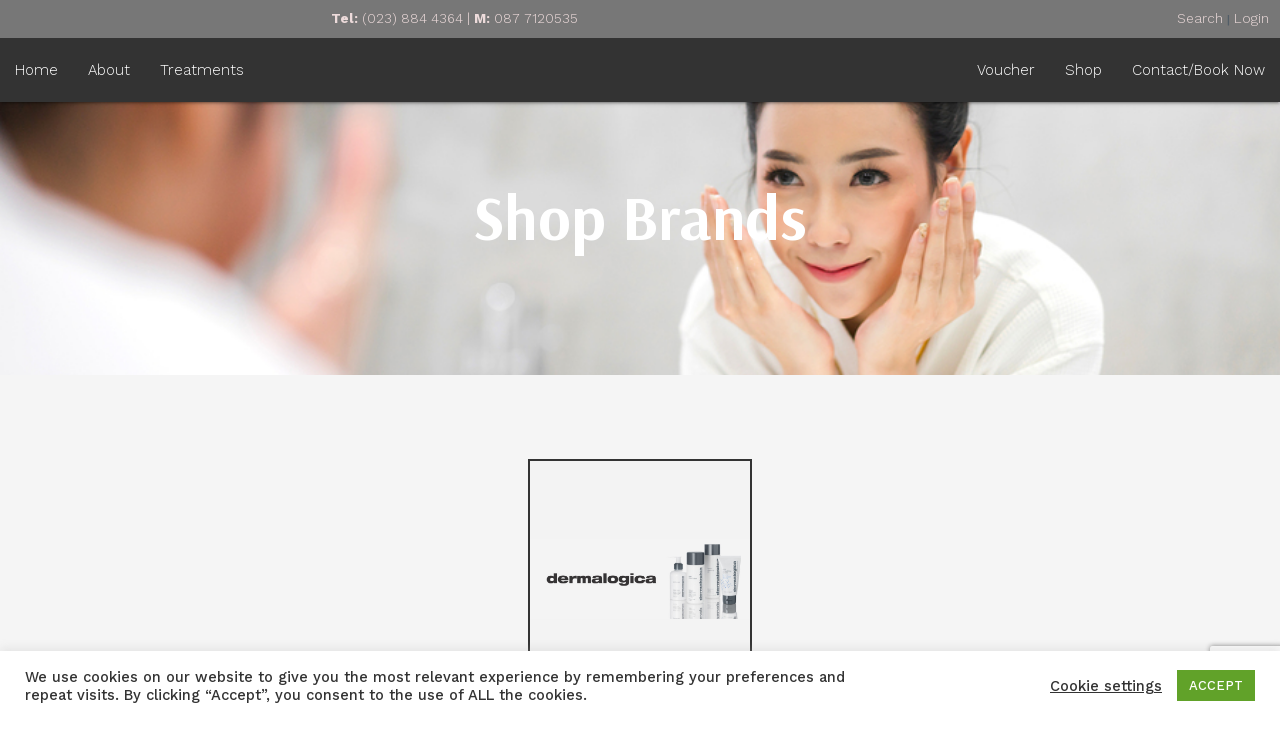

--- FILE ---
content_type: text/html; charset=UTF-8
request_url: https://bandonbeauty.ie/shop-brands/
body_size: 13160
content:
<!doctype html>
<html lang="en-US">
<head>
	<meta charset="UTF-8">
	<meta name="viewport" content="width=device-width, initial-scale=1">
	<link rel="profile" href="https://gmpg.org/xfn/11">

	<title>Shop Brands &#8211; Bandon Beauty</title>
<meta name='robots' content='max-image-preview:large' />
	<style>img:is([sizes="auto" i], [sizes^="auto," i]) { contain-intrinsic-size: 3000px 1500px }</style>
	<link rel='dns-prefetch' href='//cdnjs.cloudflare.com' />
<link rel='dns-prefetch' href='//www.google.com' />
<link rel='dns-prefetch' href='//fonts.googleapis.com' />
<link rel='dns-prefetch' href='//use.fontawesome.com' />
<link rel="alternate" type="application/rss+xml" title="Bandon Beauty &raquo; Feed" href="https://bandonbeauty.ie/feed/" />
<link rel="alternate" type="application/rss+xml" title="Bandon Beauty &raquo; Comments Feed" href="https://bandonbeauty.ie/comments/feed/" />
<script type="text/javascript">
/* <![CDATA[ */
window._wpemojiSettings = {"baseUrl":"https:\/\/s.w.org\/images\/core\/emoji\/16.0.1\/72x72\/","ext":".png","svgUrl":"https:\/\/s.w.org\/images\/core\/emoji\/16.0.1\/svg\/","svgExt":".svg","source":{"concatemoji":"https:\/\/bandonbeauty.ie\/wp-includes\/js\/wp-emoji-release.min.js?ver=6.8.3"}};
/*! This file is auto-generated */
!function(s,n){var o,i,e;function c(e){try{var t={supportTests:e,timestamp:(new Date).valueOf()};sessionStorage.setItem(o,JSON.stringify(t))}catch(e){}}function p(e,t,n){e.clearRect(0,0,e.canvas.width,e.canvas.height),e.fillText(t,0,0);var t=new Uint32Array(e.getImageData(0,0,e.canvas.width,e.canvas.height).data),a=(e.clearRect(0,0,e.canvas.width,e.canvas.height),e.fillText(n,0,0),new Uint32Array(e.getImageData(0,0,e.canvas.width,e.canvas.height).data));return t.every(function(e,t){return e===a[t]})}function u(e,t){e.clearRect(0,0,e.canvas.width,e.canvas.height),e.fillText(t,0,0);for(var n=e.getImageData(16,16,1,1),a=0;a<n.data.length;a++)if(0!==n.data[a])return!1;return!0}function f(e,t,n,a){switch(t){case"flag":return n(e,"\ud83c\udff3\ufe0f\u200d\u26a7\ufe0f","\ud83c\udff3\ufe0f\u200b\u26a7\ufe0f")?!1:!n(e,"\ud83c\udde8\ud83c\uddf6","\ud83c\udde8\u200b\ud83c\uddf6")&&!n(e,"\ud83c\udff4\udb40\udc67\udb40\udc62\udb40\udc65\udb40\udc6e\udb40\udc67\udb40\udc7f","\ud83c\udff4\u200b\udb40\udc67\u200b\udb40\udc62\u200b\udb40\udc65\u200b\udb40\udc6e\u200b\udb40\udc67\u200b\udb40\udc7f");case"emoji":return!a(e,"\ud83e\udedf")}return!1}function g(e,t,n,a){var r="undefined"!=typeof WorkerGlobalScope&&self instanceof WorkerGlobalScope?new OffscreenCanvas(300,150):s.createElement("canvas"),o=r.getContext("2d",{willReadFrequently:!0}),i=(o.textBaseline="top",o.font="600 32px Arial",{});return e.forEach(function(e){i[e]=t(o,e,n,a)}),i}function t(e){var t=s.createElement("script");t.src=e,t.defer=!0,s.head.appendChild(t)}"undefined"!=typeof Promise&&(o="wpEmojiSettingsSupports",i=["flag","emoji"],n.supports={everything:!0,everythingExceptFlag:!0},e=new Promise(function(e){s.addEventListener("DOMContentLoaded",e,{once:!0})}),new Promise(function(t){var n=function(){try{var e=JSON.parse(sessionStorage.getItem(o));if("object"==typeof e&&"number"==typeof e.timestamp&&(new Date).valueOf()<e.timestamp+604800&&"object"==typeof e.supportTests)return e.supportTests}catch(e){}return null}();if(!n){if("undefined"!=typeof Worker&&"undefined"!=typeof OffscreenCanvas&&"undefined"!=typeof URL&&URL.createObjectURL&&"undefined"!=typeof Blob)try{var e="postMessage("+g.toString()+"("+[JSON.stringify(i),f.toString(),p.toString(),u.toString()].join(",")+"));",a=new Blob([e],{type:"text/javascript"}),r=new Worker(URL.createObjectURL(a),{name:"wpTestEmojiSupports"});return void(r.onmessage=function(e){c(n=e.data),r.terminate(),t(n)})}catch(e){}c(n=g(i,f,p,u))}t(n)}).then(function(e){for(var t in e)n.supports[t]=e[t],n.supports.everything=n.supports.everything&&n.supports[t],"flag"!==t&&(n.supports.everythingExceptFlag=n.supports.everythingExceptFlag&&n.supports[t]);n.supports.everythingExceptFlag=n.supports.everythingExceptFlag&&!n.supports.flag,n.DOMReady=!1,n.readyCallback=function(){n.DOMReady=!0}}).then(function(){return e}).then(function(){var e;n.supports.everything||(n.readyCallback(),(e=n.source||{}).concatemoji?t(e.concatemoji):e.wpemoji&&e.twemoji&&(t(e.twemoji),t(e.wpemoji)))}))}((window,document),window._wpemojiSettings);
/* ]]> */
</script>
<style id='wp-emoji-styles-inline-css' type='text/css'>

	img.wp-smiley, img.emoji {
		display: inline !important;
		border: none !important;
		box-shadow: none !important;
		height: 1em !important;
		width: 1em !important;
		margin: 0 0.07em !important;
		vertical-align: -0.1em !important;
		background: none !important;
		padding: 0 !important;
	}
</style>
<link rel='stylesheet' id='wp-block-library-css' href='https://bandonbeauty.ie/wp-includes/css/dist/block-library/style.min.css?ver=6.8.3' type='text/css' media='all' />
<style id='classic-theme-styles-inline-css' type='text/css'>
/*! This file is auto-generated */
.wp-block-button__link{color:#fff;background-color:#32373c;border-radius:9999px;box-shadow:none;text-decoration:none;padding:calc(.667em + 2px) calc(1.333em + 2px);font-size:1.125em}.wp-block-file__button{background:#32373c;color:#fff;text-decoration:none}
</style>
<link rel='stylesheet' id='yith-wcan-shortcodes-css' href='https://bandonbeauty.ie/wp-content/plugins/yith-woocommerce-ajax-navigation/assets/css/shortcodes.css?ver=4.2.1' type='text/css' media='all' />
<style id='yith-wcan-shortcodes-inline-css' type='text/css'>
:root{
	--yith-wcan-filters_colors_titles: #434343;
	--yith-wcan-filters_colors_background: #FFFFFF;
	--yith-wcan-filters_colors_accent: #A7144C;
	--yith-wcan-filters_colors_accent_r: 167;
	--yith-wcan-filters_colors_accent_g: 20;
	--yith-wcan-filters_colors_accent_b: 76;
	--yith-wcan-color_swatches_border_radius: 100%;
	--yith-wcan-color_swatches_size: 30px;
	--yith-wcan-labels_style_background: #FFFFFF;
	--yith-wcan-labels_style_background_hover: #A7144C;
	--yith-wcan-labels_style_background_active: #A7144C;
	--yith-wcan-labels_style_text: #434343;
	--yith-wcan-labels_style_text_hover: #FFFFFF;
	--yith-wcan-labels_style_text_active: #FFFFFF;
	--yith-wcan-anchors_style_text: #434343;
	--yith-wcan-anchors_style_text_hover: #A7144C;
	--yith-wcan-anchors_style_text_active: #A7144C;
}
</style>
<style id='global-styles-inline-css' type='text/css'>
:root{--wp--preset--aspect-ratio--square: 1;--wp--preset--aspect-ratio--4-3: 4/3;--wp--preset--aspect-ratio--3-4: 3/4;--wp--preset--aspect-ratio--3-2: 3/2;--wp--preset--aspect-ratio--2-3: 2/3;--wp--preset--aspect-ratio--16-9: 16/9;--wp--preset--aspect-ratio--9-16: 9/16;--wp--preset--color--black: #000000;--wp--preset--color--cyan-bluish-gray: #abb8c3;--wp--preset--color--white: #ffffff;--wp--preset--color--pale-pink: #f78da7;--wp--preset--color--vivid-red: #cf2e2e;--wp--preset--color--luminous-vivid-orange: #ff6900;--wp--preset--color--luminous-vivid-amber: #fcb900;--wp--preset--color--light-green-cyan: #7bdcb5;--wp--preset--color--vivid-green-cyan: #00d084;--wp--preset--color--pale-cyan-blue: #8ed1fc;--wp--preset--color--vivid-cyan-blue: #0693e3;--wp--preset--color--vivid-purple: #9b51e0;--wp--preset--gradient--vivid-cyan-blue-to-vivid-purple: linear-gradient(135deg,rgba(6,147,227,1) 0%,rgb(155,81,224) 100%);--wp--preset--gradient--light-green-cyan-to-vivid-green-cyan: linear-gradient(135deg,rgb(122,220,180) 0%,rgb(0,208,130) 100%);--wp--preset--gradient--luminous-vivid-amber-to-luminous-vivid-orange: linear-gradient(135deg,rgba(252,185,0,1) 0%,rgba(255,105,0,1) 100%);--wp--preset--gradient--luminous-vivid-orange-to-vivid-red: linear-gradient(135deg,rgba(255,105,0,1) 0%,rgb(207,46,46) 100%);--wp--preset--gradient--very-light-gray-to-cyan-bluish-gray: linear-gradient(135deg,rgb(238,238,238) 0%,rgb(169,184,195) 100%);--wp--preset--gradient--cool-to-warm-spectrum: linear-gradient(135deg,rgb(74,234,220) 0%,rgb(151,120,209) 20%,rgb(207,42,186) 40%,rgb(238,44,130) 60%,rgb(251,105,98) 80%,rgb(254,248,76) 100%);--wp--preset--gradient--blush-light-purple: linear-gradient(135deg,rgb(255,206,236) 0%,rgb(152,150,240) 100%);--wp--preset--gradient--blush-bordeaux: linear-gradient(135deg,rgb(254,205,165) 0%,rgb(254,45,45) 50%,rgb(107,0,62) 100%);--wp--preset--gradient--luminous-dusk: linear-gradient(135deg,rgb(255,203,112) 0%,rgb(199,81,192) 50%,rgb(65,88,208) 100%);--wp--preset--gradient--pale-ocean: linear-gradient(135deg,rgb(255,245,203) 0%,rgb(182,227,212) 50%,rgb(51,167,181) 100%);--wp--preset--gradient--electric-grass: linear-gradient(135deg,rgb(202,248,128) 0%,rgb(113,206,126) 100%);--wp--preset--gradient--midnight: linear-gradient(135deg,rgb(2,3,129) 0%,rgb(40,116,252) 100%);--wp--preset--font-size--small: 13px;--wp--preset--font-size--medium: 20px;--wp--preset--font-size--large: 36px;--wp--preset--font-size--x-large: 42px;--wp--preset--spacing--20: 0.44rem;--wp--preset--spacing--30: 0.67rem;--wp--preset--spacing--40: 1rem;--wp--preset--spacing--50: 1.5rem;--wp--preset--spacing--60: 2.25rem;--wp--preset--spacing--70: 3.38rem;--wp--preset--spacing--80: 5.06rem;--wp--preset--shadow--natural: 6px 6px 9px rgba(0, 0, 0, 0.2);--wp--preset--shadow--deep: 12px 12px 50px rgba(0, 0, 0, 0.4);--wp--preset--shadow--sharp: 6px 6px 0px rgba(0, 0, 0, 0.2);--wp--preset--shadow--outlined: 6px 6px 0px -3px rgba(255, 255, 255, 1), 6px 6px rgba(0, 0, 0, 1);--wp--preset--shadow--crisp: 6px 6px 0px rgba(0, 0, 0, 1);}:where(.is-layout-flex){gap: 0.5em;}:where(.is-layout-grid){gap: 0.5em;}body .is-layout-flex{display: flex;}.is-layout-flex{flex-wrap: wrap;align-items: center;}.is-layout-flex > :is(*, div){margin: 0;}body .is-layout-grid{display: grid;}.is-layout-grid > :is(*, div){margin: 0;}:where(.wp-block-columns.is-layout-flex){gap: 2em;}:where(.wp-block-columns.is-layout-grid){gap: 2em;}:where(.wp-block-post-template.is-layout-flex){gap: 1.25em;}:where(.wp-block-post-template.is-layout-grid){gap: 1.25em;}.has-black-color{color: var(--wp--preset--color--black) !important;}.has-cyan-bluish-gray-color{color: var(--wp--preset--color--cyan-bluish-gray) !important;}.has-white-color{color: var(--wp--preset--color--white) !important;}.has-pale-pink-color{color: var(--wp--preset--color--pale-pink) !important;}.has-vivid-red-color{color: var(--wp--preset--color--vivid-red) !important;}.has-luminous-vivid-orange-color{color: var(--wp--preset--color--luminous-vivid-orange) !important;}.has-luminous-vivid-amber-color{color: var(--wp--preset--color--luminous-vivid-amber) !important;}.has-light-green-cyan-color{color: var(--wp--preset--color--light-green-cyan) !important;}.has-vivid-green-cyan-color{color: var(--wp--preset--color--vivid-green-cyan) !important;}.has-pale-cyan-blue-color{color: var(--wp--preset--color--pale-cyan-blue) !important;}.has-vivid-cyan-blue-color{color: var(--wp--preset--color--vivid-cyan-blue) !important;}.has-vivid-purple-color{color: var(--wp--preset--color--vivid-purple) !important;}.has-black-background-color{background-color: var(--wp--preset--color--black) !important;}.has-cyan-bluish-gray-background-color{background-color: var(--wp--preset--color--cyan-bluish-gray) !important;}.has-white-background-color{background-color: var(--wp--preset--color--white) !important;}.has-pale-pink-background-color{background-color: var(--wp--preset--color--pale-pink) !important;}.has-vivid-red-background-color{background-color: var(--wp--preset--color--vivid-red) !important;}.has-luminous-vivid-orange-background-color{background-color: var(--wp--preset--color--luminous-vivid-orange) !important;}.has-luminous-vivid-amber-background-color{background-color: var(--wp--preset--color--luminous-vivid-amber) !important;}.has-light-green-cyan-background-color{background-color: var(--wp--preset--color--light-green-cyan) !important;}.has-vivid-green-cyan-background-color{background-color: var(--wp--preset--color--vivid-green-cyan) !important;}.has-pale-cyan-blue-background-color{background-color: var(--wp--preset--color--pale-cyan-blue) !important;}.has-vivid-cyan-blue-background-color{background-color: var(--wp--preset--color--vivid-cyan-blue) !important;}.has-vivid-purple-background-color{background-color: var(--wp--preset--color--vivid-purple) !important;}.has-black-border-color{border-color: var(--wp--preset--color--black) !important;}.has-cyan-bluish-gray-border-color{border-color: var(--wp--preset--color--cyan-bluish-gray) !important;}.has-white-border-color{border-color: var(--wp--preset--color--white) !important;}.has-pale-pink-border-color{border-color: var(--wp--preset--color--pale-pink) !important;}.has-vivid-red-border-color{border-color: var(--wp--preset--color--vivid-red) !important;}.has-luminous-vivid-orange-border-color{border-color: var(--wp--preset--color--luminous-vivid-orange) !important;}.has-luminous-vivid-amber-border-color{border-color: var(--wp--preset--color--luminous-vivid-amber) !important;}.has-light-green-cyan-border-color{border-color: var(--wp--preset--color--light-green-cyan) !important;}.has-vivid-green-cyan-border-color{border-color: var(--wp--preset--color--vivid-green-cyan) !important;}.has-pale-cyan-blue-border-color{border-color: var(--wp--preset--color--pale-cyan-blue) !important;}.has-vivid-cyan-blue-border-color{border-color: var(--wp--preset--color--vivid-cyan-blue) !important;}.has-vivid-purple-border-color{border-color: var(--wp--preset--color--vivid-purple) !important;}.has-vivid-cyan-blue-to-vivid-purple-gradient-background{background: var(--wp--preset--gradient--vivid-cyan-blue-to-vivid-purple) !important;}.has-light-green-cyan-to-vivid-green-cyan-gradient-background{background: var(--wp--preset--gradient--light-green-cyan-to-vivid-green-cyan) !important;}.has-luminous-vivid-amber-to-luminous-vivid-orange-gradient-background{background: var(--wp--preset--gradient--luminous-vivid-amber-to-luminous-vivid-orange) !important;}.has-luminous-vivid-orange-to-vivid-red-gradient-background{background: var(--wp--preset--gradient--luminous-vivid-orange-to-vivid-red) !important;}.has-very-light-gray-to-cyan-bluish-gray-gradient-background{background: var(--wp--preset--gradient--very-light-gray-to-cyan-bluish-gray) !important;}.has-cool-to-warm-spectrum-gradient-background{background: var(--wp--preset--gradient--cool-to-warm-spectrum) !important;}.has-blush-light-purple-gradient-background{background: var(--wp--preset--gradient--blush-light-purple) !important;}.has-blush-bordeaux-gradient-background{background: var(--wp--preset--gradient--blush-bordeaux) !important;}.has-luminous-dusk-gradient-background{background: var(--wp--preset--gradient--luminous-dusk) !important;}.has-pale-ocean-gradient-background{background: var(--wp--preset--gradient--pale-ocean) !important;}.has-electric-grass-gradient-background{background: var(--wp--preset--gradient--electric-grass) !important;}.has-midnight-gradient-background{background: var(--wp--preset--gradient--midnight) !important;}.has-small-font-size{font-size: var(--wp--preset--font-size--small) !important;}.has-medium-font-size{font-size: var(--wp--preset--font-size--medium) !important;}.has-large-font-size{font-size: var(--wp--preset--font-size--large) !important;}.has-x-large-font-size{font-size: var(--wp--preset--font-size--x-large) !important;}
:where(.wp-block-post-template.is-layout-flex){gap: 1.25em;}:where(.wp-block-post-template.is-layout-grid){gap: 1.25em;}
:where(.wp-block-columns.is-layout-flex){gap: 2em;}:where(.wp-block-columns.is-layout-grid){gap: 2em;}
:root :where(.wp-block-pullquote){font-size: 1.5em;line-height: 1.6;}
</style>
<link rel='stylesheet' id='contact-form-7-css' href='https://bandonbeauty.ie/wp-content/plugins/contact-form-7/includes/css/styles.css?ver=5.5.6' type='text/css' media='all' />
<link rel='stylesheet' id='cookie-law-info-css' href='https://bandonbeauty.ie/wp-content/plugins/cookie-law-info/legacy/public/css/cookie-law-info-public.css?ver=3.3.5' type='text/css' media='all' />
<link rel='stylesheet' id='cookie-law-info-gdpr-css' href='https://bandonbeauty.ie/wp-content/plugins/cookie-law-info/legacy/public/css/cookie-law-info-gdpr.css?ver=3.3.5' type='text/css' media='all' />
<link rel='stylesheet' id='woocommerce-layout-css' href='https://bandonbeauty.ie/wp-content/plugins/woocommerce/assets/css/woocommerce-layout.css?ver=10.2.2' type='text/css' media='all' />
<link rel='stylesheet' id='woocommerce-smallscreen-css' href='https://bandonbeauty.ie/wp-content/plugins/woocommerce/assets/css/woocommerce-smallscreen.css?ver=10.2.2' type='text/css' media='only screen and (max-width: 768px)' />
<link rel='stylesheet' id='woocommerce-general-css' href='https://bandonbeauty.ie/wp-content/plugins/woocommerce/assets/css/woocommerce.css?ver=10.2.2' type='text/css' media='all' />
<style id='woocommerce-inline-inline-css' type='text/css'>
.woocommerce form .form-row .required { visibility: visible; }
</style>
<link rel='stylesheet' id='brands-styles-css' href='https://bandonbeauty.ie/wp-content/plugins/woocommerce/assets/css/brands.css?ver=10.2.2' type='text/css' media='all' />
<link rel='stylesheet' id='bandon_beauty-style-css' href='https://bandonbeauty.ie/wp-content/themes/bandonbeauty/style.css?ver=6.8.3' type='text/css' media='all' />
<link rel='stylesheet' id='bandon_beauty_style1-css' href='https://bandonbeauty.ie/wp-content/themes/bandonbeauty/inc/css/vendor/materialize.css?ver=6.8.3' type='text/css' media='all' />
<link rel='stylesheet' id='bandon_beauty_style2-css' href='https://fonts.googleapis.com/icon?family=Material+Icons&#038;ver=6.8.3' type='text/css' media='all' />
<link rel='stylesheet' id='bandon_beauty_style3-css' href='https://bandonbeauty.ie/wp-content/themes/bandonbeauty/inc/css/vendor/swiper.min.css?ver=6.8.3' type='text/css' media='all' />
<link rel='stylesheet' id='bandon_beauty_style4-css' href='https://use.fontawesome.com/releases/v5.13.0/css/all.css?ver=6.8.3' type='text/css' media='all' />
<link rel='stylesheet' id='bandon_beauty_style6-css' href='https://bandonbeauty.ie/wp-content/themes/bandonbeauty/inc/css/bandon_beauty.css?v=1768898801&#038;ver=6.8.3' type='text/css' media='all' />
<script type="text/javascript" src="https://bandonbeauty.ie/wp-includes/js/jquery/jquery.min.js?ver=3.7.1" id="jquery-core-js"></script>
<script type="text/javascript" src="https://bandonbeauty.ie/wp-includes/js/jquery/jquery-migrate.min.js?ver=3.4.1" id="jquery-migrate-js"></script>
<script type="text/javascript" id="cookie-law-info-js-extra">
/* <![CDATA[ */
var Cli_Data = {"nn_cookie_ids":[],"cookielist":[],"non_necessary_cookies":[],"ccpaEnabled":"","ccpaRegionBased":"","ccpaBarEnabled":"","strictlyEnabled":["necessary","obligatoire"],"ccpaType":"gdpr","js_blocking":"1","custom_integration":"","triggerDomRefresh":"","secure_cookies":""};
var cli_cookiebar_settings = {"animate_speed_hide":"500","animate_speed_show":"500","background":"#FFF","border":"#b1a6a6c2","border_on":"","button_1_button_colour":"#61a229","button_1_button_hover":"#4e8221","button_1_link_colour":"#fff","button_1_as_button":"1","button_1_new_win":"","button_2_button_colour":"#333","button_2_button_hover":"#292929","button_2_link_colour":"#444","button_2_as_button":"","button_2_hidebar":"","button_3_button_colour":"#3566bb","button_3_button_hover":"#2a5296","button_3_link_colour":"#fff","button_3_as_button":"1","button_3_new_win":"","button_4_button_colour":"#000","button_4_button_hover":"#000000","button_4_link_colour":"#333333","button_4_as_button":"","button_7_button_colour":"#61a229","button_7_button_hover":"#4e8221","button_7_link_colour":"#fff","button_7_as_button":"1","button_7_new_win":"","font_family":"inherit","header_fix":"","notify_animate_hide":"1","notify_animate_show":"","notify_div_id":"#cookie-law-info-bar","notify_position_horizontal":"right","notify_position_vertical":"bottom","scroll_close":"","scroll_close_reload":"","accept_close_reload":"","reject_close_reload":"","showagain_tab":"","showagain_background":"#fff","showagain_border":"#000","showagain_div_id":"#cookie-law-info-again","showagain_x_position":"100px","text":"#333333","show_once_yn":"","show_once":"10000","logging_on":"","as_popup":"","popup_overlay":"1","bar_heading_text":"","cookie_bar_as":"banner","popup_showagain_position":"bottom-right","widget_position":"left"};
var log_object = {"ajax_url":"https:\/\/bandonbeauty.ie\/wp-admin\/admin-ajax.php"};
/* ]]> */
</script>
<script type="text/javascript" src="https://bandonbeauty.ie/wp-content/plugins/cookie-law-info/legacy/public/js/cookie-law-info-public.js?ver=3.3.5" id="cookie-law-info-js"></script>
<script type="text/javascript" src="https://bandonbeauty.ie/wp-content/plugins/woocommerce/assets/js/jquery-blockui/jquery.blockUI.min.js?ver=2.7.0-wc.10.2.2" id="jquery-blockui-js" defer="defer" data-wp-strategy="defer"></script>
<script type="text/javascript" id="wc-add-to-cart-js-extra">
/* <![CDATA[ */
var wc_add_to_cart_params = {"ajax_url":"\/wp-admin\/admin-ajax.php","wc_ajax_url":"\/?wc-ajax=%%endpoint%%","i18n_view_cart":"View cart","cart_url":"https:\/\/bandonbeauty.ie\/cart\/","is_cart":"","cart_redirect_after_add":"yes"};
/* ]]> */
</script>
<script type="text/javascript" src="https://bandonbeauty.ie/wp-content/plugins/woocommerce/assets/js/frontend/add-to-cart.min.js?ver=10.2.2" id="wc-add-to-cart-js" defer="defer" data-wp-strategy="defer"></script>
<script type="text/javascript" src="https://bandonbeauty.ie/wp-content/plugins/woocommerce/assets/js/js-cookie/js.cookie.min.js?ver=2.1.4-wc.10.2.2" id="js-cookie-js" defer="defer" data-wp-strategy="defer"></script>
<script type="text/javascript" id="woocommerce-js-extra">
/* <![CDATA[ */
var woocommerce_params = {"ajax_url":"\/wp-admin\/admin-ajax.php","wc_ajax_url":"\/?wc-ajax=%%endpoint%%","i18n_password_show":"Show password","i18n_password_hide":"Hide password"};
/* ]]> */
</script>
<script type="text/javascript" src="https://bandonbeauty.ie/wp-content/plugins/woocommerce/assets/js/frontend/woocommerce.min.js?ver=10.2.2" id="woocommerce-js" defer="defer" data-wp-strategy="defer"></script>
<script type="text/javascript" src="https://cdnjs.cloudflare.com/ajax/libs/jquery/3.4.1/jquery.min.js?ver=6.8.3" id="bandon_beauty_1-js"></script>
<script type="text/javascript" src="https://cdnjs.cloudflare.com/ajax/libs/materialize/1.0.0/js/materialize.min.js?ver=6.8.3" id="bandon_beauty_2-js"></script>
<script type="text/javascript" src="https://bandonbeauty.ie/wp-content/themes/bandonbeauty/inc/js/vendor/matchy.js?ver=6.8.3" id="bandon_beauty_3-js"></script>
<script type="text/javascript" src="https://bandonbeauty.ie/wp-content/themes/bandonbeauty/inc/js/vendor/swiper.min.js?ver=6.8.3" id="bandon_beauty_4-js"></script>
<script type="text/javascript" src="https://bandonbeauty.ie/wp-content/themes/bandonbeauty/inc/js/bandon_beauty.min.js?v=1768898801&amp;ver=6.8.3" id="bandon_beauty_6-js"></script>
<link rel="https://api.w.org/" href="https://bandonbeauty.ie/wp-json/" /><link rel="alternate" title="JSON" type="application/json" href="https://bandonbeauty.ie/wp-json/wp/v2/pages/1269" /><link rel="EditURI" type="application/rsd+xml" title="RSD" href="https://bandonbeauty.ie/xmlrpc.php?rsd" />
<meta name="generator" content="WordPress 6.8.3" />
<meta name="generator" content="WooCommerce 10.2.2" />
<link rel="canonical" href="https://bandonbeauty.ie/shop-brands/" />
<link rel='shortlink' href='https://bandonbeauty.ie/?p=1269' />
<link rel="alternate" title="oEmbed (JSON)" type="application/json+oembed" href="https://bandonbeauty.ie/wp-json/oembed/1.0/embed?url=https%3A%2F%2Fbandonbeauty.ie%2Fshop-brands%2F" />
<link rel="alternate" title="oEmbed (XML)" type="text/xml+oembed" href="https://bandonbeauty.ie/wp-json/oembed/1.0/embed?url=https%3A%2F%2Fbandonbeauty.ie%2Fshop-brands%2F&#038;format=xml" />
<!-- start Simple Custom CSS and JS -->
<style type="text/css">
@media screen and (max-width:1199px) {
.parallax-container .parallax img {
	object-fit: cover
}
}

.dermo-zone h3,
.dermo-zone p,
.dermo-zone h4{
	color: #000;
}

.dermo-zone h3{
	font-size: 2.15rem;
}

.dermo-zone h4{
	font-size: 1.5rem;
}

.dermo-zone .row{
	display: flex;
    align-items: center;
}

.hot_new_treatment ul li{
	color: #444;
}

html, body{
position: relative;
}
				 
.sidenav-overlay {
  width: 100%;
	max-width: 100vw;
}

*{
    max-width: 100vw;
}

             @media screen and (max-width:1023px) {
				 .flexdown{
					 flex-direction: column;
				 }
				 
				 .topnav {
    border-bottom: 1px solid #decfd0;
}
				 
             }




.parallax-container .parallax img {
	object-fit: cover;
}

html{
	    position: relative;
    width: 100%;
    overflow-x: hidden;
}
</style>
<!-- end Simple Custom CSS and JS -->
	<noscript><style>.woocommerce-product-gallery{ opacity: 1 !important; }</style></noscript>
	<link rel="icon" href="https://bandonbeauty.ie/wp-content/uploads/2021/04/cropped-cropped-bando-32x32.jpg" sizes="32x32" />
<link rel="icon" href="https://bandonbeauty.ie/wp-content/uploads/2021/04/cropped-cropped-bando-192x192.jpg" sizes="192x192" />
<link rel="apple-touch-icon" href="https://bandonbeauty.ie/wp-content/uploads/2021/04/cropped-cropped-bando-180x180.jpg" />
<meta name="msapplication-TileImage" content="https://bandonbeauty.ie/wp-content/uploads/2021/04/cropped-cropped-bando-270x270.jpg" />
	<!-- Global site tag (gtag.js) - Google Analytics -->
<script async src="https://www.googletagmanager.com/gtag/js?id=G-ZM76DKKW3M"></script>
<script>
  window.dataLayer = window.dataLayer || [];
  function gtag(){dataLayer.push(arguments);}
  gtag('js', new Date());

  gtag('config', 'G-ZM76DKKW3M');
</script>
</head>

<body class="wp-singular page-template page-template-shopbrands page-template-shopbrands-php page page-id-1269 wp-custom-logo wp-theme-bandonbeauty theme-bandonbeauty woocommerce-no-js yith-wcan-free">
<div id="fb-root"></div>
<script async defer crossorigin="anonymous" src="https://connect.facebook.net/en_US/sdk.js#xfbml=1&version=v9.0&appId=151131331641171&autoLogAppEvents=1" nonce="CdJmzdfO"></script>

<div class="navbar-fixed " id="getmainnav">

<div class="oversearch" id="searchform">
        <div class="row nomargin valign-wrapper">
      <div class="col s11">
 <form id="searchform" method="get" action="https://bandonbeauty.ie/">
    <input type="text" id="hotsearch" class="search-field" name="s" placeholder="Search Products" value="">
    <input type="submit" id="hotsubmit" class="button shlbutton" value="Search">
</form>

</div>
<div class="col s1">
  <a id="closesearch">X</a>
  </div>
</div>
    <div class="row nomargin valign-wrapper">
      <div class="col s12">
        <div class="row">
<div class="col s6 m2 hasbestsellingcard">
      <div class="card treatcard bestselling-card">
        <a href="https://bandonbeauty.ie/product/voucher/">
        <div class="card-image backhammer-search desaturate minbackpicheight" style="background-image: url('https://bandonbeauty.ie/wp-content/uploads/2021/02/Voucher-1.jpg');">
          <div class="overlay"></div>
         <img src="https://bandonbeauty.ie/wp-content/uploads/2021/02/Voucher-1.jpg" class="hideo maxthirty matchy">
        </div>
        <div class="card-content matchyrow">
          <h4>Voucher</h4>
        </div>
                <div class="card-action matchyrowtwo">
<div class="pricerow"><div class="row nomargin"><div class="col s6"><p class="pricesfrom">Price:</p></div></div><div class="row nomargin"><div class="col s3"><p>€20</p></div></div></div>
        </div>
      </a>
      </div>
</div>
                                        </div>
      </div>
    </div>
</div>
  <div class="topnav">
      <div class="row nomargin valign-wrapper">
      <div class="col s8 l3">
<p><strong>Tel:</strong> (023) 884 4364 | <strong>M:</strong> 087 7120535</p>
      </div>
            <div class="col s4 l3 offset-l3 right-align">
        <a id="openoversearch">Search</a> | <a href="https://bandonbeauty.ie/customer-login">Login</a> 


      </div>
    </div>
  </div>
    <nav class="bottnav">
    <div class="nav-wrapper">
      <a href="#" data-target="mobile-demo" class="sidenav-trigger"><i class="material-icons">menu</i></a>
      <ul id="nav-mobile" class="left hide-on-med-and-down">
<ul id="menu-topleftmenu" class="menu"><li id="menu-item-834" class="menu-item menu-item-type-post_type menu-item-object-page menu-item-home menu-item-834"><a href="https://bandonbeauty.ie/">Home</a></li>
<li id="menu-item-864" class="menu-item menu-item-type-post_type menu-item-object-page menu-item-864"><a href="https://bandonbeauty.ie/about/">About</a></li>
<li id="menu-item-865" class="menu-item menu-item-type-post_type menu-item-object-page menu-item-has-children menu-item-865"><a href="https://bandonbeauty.ie/beauty-treatments/">Treatments</a>
<ul class="sub-menu">
	<li id="menu-item-1172" class="menu-item menu-item-type-post_type menu-item-object-page menu-item-1172"><a href="https://bandonbeauty.ie/skin-services/">Skin Services</a></li>
	<li id="menu-item-1208" class="menu-item menu-item-type-post_type menu-item-object-page menu-item-1208"><a href="https://bandonbeauty.ie/beauty-treatments/">Beauty Treatments</a></li>
</ul>
</li>
</ul>      </ul>

      <ul id="nav-mobile-right" class="right hide-on-med-and-down">
<ul id="menu-toprightmenu" class="menu"><li id="menu-item-1182" class="menu-item menu-item-type-post_type menu-item-object-product menu-item-1182"><a href="https://bandonbeauty.ie/product/voucher/">Voucher</a></li>
<li id="menu-item-1290" class="menu-item menu-item-type-post_type menu-item-object-page current-menu-item page_item page-item-1269 current_page_item menu-item-1290"><a href="https://bandonbeauty.ie/shop-brands/" aria-current="page">Shop</a></li>
<li id="menu-item-863" class="menu-item menu-item-type-post_type menu-item-object-page menu-item-863"><a href="https://bandonbeauty.ie/book-now/">Contact/Book Now</a></li>
</ul>      </ul>
    </div>
  </nav>


  <ul class="sidenav" id="mobile-demo">
   <ul id="menu-mobilemenu" class="menu"><li id="menu-item-1710" class="menu-item menu-item-type-post_type menu-item-object-page menu-item-home menu-item-1710"><a href="https://bandonbeauty.ie/">Home</a></li>
<li id="menu-item-1727" class="menu-item menu-item-type-post_type menu-item-object-page menu-item-1727"><a href="https://bandonbeauty.ie/about/">About</a></li>
<li id="menu-item-856" class="menu-item menu-item-type-post_type menu-item-object-page menu-item-856"><a href="https://bandonbeauty.ie/beauty-treatments/">Beauty Treatments</a></li>
<li id="menu-item-857" class="menu-item menu-item-type-post_type menu-item-object-page menu-item-857"><a href="https://bandonbeauty.ie/skin-services/">Skin Services</a></li>
<li id="menu-item-1709" class="menu-item menu-item-type-post_type menu-item-object-page current-menu-item page_item page-item-1269 current_page_item menu-item-1709"><a href="https://bandonbeauty.ie/shop-brands/" aria-current="page">Shop</a></li>
<li id="menu-item-1711" class="menu-item menu-item-type-post_type menu-item-object-product menu-item-1711"><a href="https://bandonbeauty.ie/product/voucher/">Voucher</a></li>
<li id="menu-item-1712" class="menu-item menu-item-type-post_type menu-item-object-page menu-item-1712"><a href="https://bandonbeauty.ie/book-now/">Contact/Book Now</a></li>
</ul>  </ul>
</div>
<div class="internal-banner backpicbanner heightfixxer valign-wrapper backhammer" style="background-image: url(https://bandonbeauty.ie/wp-content/uploads/2021/02/bigstock-Beautiful-Young-Asian-Woman-Wa-381872582.jpg);">
	<div class="bloverlay"></div>
<div class="row">
		<div class="col s12 cta center-align">
		<h1 class="titleimage">

						<img alt="bandonbeauty Beauty Cork " src="https://bandonbeauty.ie/wp-content/themes/bandonbeauty/inc/img/logo-dark.svg" class="internallogo">
						Shop Brands</h1>




<!-- 		<hr class="fineline"> -->
	</div>
</div>
</div>
<section class="internal-section-c archive-brands">
  <div class="container">
    <div class="row">
		
		
		          <div class="col s12">
              <div class="row nomargin">
                <div class="col s12 offset-m4 m4 leftside getheight-e backhammer">
                     <a href="https://bandonbeauty.ie/shop/bandon-beauty-shop-dermalogica/" class="ablock hoverhammer">
                    <figure class="splitpicstraight" style="background-image: url('https://bandonbeauty.ie/wp-content/uploads/2021/02/dermalogica.jpg');background-color: #f3f3f3;">
                    </figure>
                  </a>
                </div>
              </div>
          </div>
		
		
		  <!-- ////////////////// 
          <div class="col s12">
            <php if( have_rows('brands') ): ?>
              <div class="row nomargin">
                <php while( have_rows('brands') ): the_row(); 
                  $use_url = get_sub_field('use_url');
                  $which_brand = get_sub_field('which_brand');
                  $url = get_sub_field('url');
                  $brandname = $which_brand[0]->name;
                  $brandslug = $which_brand[0]->slug;
                  $image = get_sub_field('image');
                  ?>
                  <div class="col s12 m6 leftside getheight-e backhammer">
<php if($use_url=="true"){ ?>
   <a href="<php echo $url; ?>" class="ablock hoverhammer">
<php } else{ ?>
   <a href="<php echo esc_url( home_url( '/' ) );?>product-category/<php echo $brandslug; ?>" class="ablock hoverhammer">
 <php }?>
                    <figure class="splitpicstraight" style="background-image: url('<php echo $image['url']; ?>');">
                    </figure>
                  </a>
                  </div>
                <php endwhile; ?>
              </div>
            <php endif; ?>
          </div>
          <div class="col s12">
              <div class="row nomargin">
                <div class="col s12 offset-m4 m4 leftside getheight-e backhammer">
                     <a href="https://bandonbeauty.ie/shop/?filter_brand=waxperts" class="ablock hoverhammer">
                    <figure class="splitpicstraight" style="background-image: url('<php echo get_stylesheet_directory_uri() ?>/inc/img/waxpertslogo.png');">
                    </figure>
                  </a>
                </div>
              </div>
          </div>
       ////////////////// -->
    </div>
  </div>
</section><script src="https://maps.googleapis.com/maps/api/js?key=AIzaSyDGeDrjBWBRYJrIn39BuZmdGfHqLSXYO7E"></script>
<section class="maininternalmap">
<!-- ////////////////// -->
<div id="map-canvas"></div>
<!-- ////////////////// -->
<script>
	initialize();
</script>
</section><div class="logorow">
  <div class="container">
    <div class="row valign-wrapper">
      <div class="col s12 m4 center-align">
     <img src="https://bandonbeauty.ie/wp-content/themes/bandonbeauty/inc/img/three-logo-a.png" class="darkerlogo">
      </div>
            <div class="col s12 m4 center-align">
     <img src="https://bandonbeauty.ie/wp-content/themes/bandonbeauty/inc/img/three-logo-b.png">
      </div>
            <div class="col s12 m4 center-align">
     <img src="https://bandonbeauty.ie/wp-content/themes/bandonbeauty/inc/img/three-logo-c.png" class="logorowcirclebord">
      </div>
  </div>
</div>
</div>
<div class="dermalogicalogostrip valign-wrapper">
<div class="row">
		<div class="col s12 center-align">
			<a href="https://bandonbeauty.ie/shop/bandon-beauty-shop-dermalogica/">
<img src="https://bandonbeauty.ie/wp-content/themes/bandonbeauty/inc/img/dermalogica-logo-grey.png">
</a>
	</div>
</div>
</div>  <footer class="page-footer" id="contact">
          <div class="container">
            <div class="row">
              <div class="col l3 s12">
                <h5 class="white-text">Bandon Beauty & Skincare Clinic</h5>
                <address> <span><i class="fa fa-home" aria-hidden="true"></i></span>Address: 77-78 South Main St, Bandon, Co. Cork, P72 KF34</address>
                <p>CRO 744148</p>
<p>Vat 4172500VH</p>
  <p><i class="fa fa-phone" aria-hidden="true"></i>Tel: (023) 884 4364</p>
    <p><i class="fa fa-phone" aria-hidden="true"></i>Mobile: 087 7120535</p>
  <p><i class="fa fa-envelope" aria-hidden="true"></i>Email: bandonbeautyclinic@gmail.com</p>


<!--   <p><a href="https://www.dermalogica.co.uk/pages/store-locator" class="find-derm" target="_blank">Find a Dermalogica Professional Near You</a></p> -->
  <p><a href="https://www.facebook.com/bandonbeautyclinic/"><i class="fab fa-facebook-f"></i></a> 
    <a href="https://www.instagram.com/bandon_beauty_skincare_clinic/"><i class="fab fa-instagram"></i></a> </p>
              </div>
              <div class="col l2 offset-l1 s12">
                <h5 class="white-text">Links</h5>
<ul id="menu-footera" class="menu"><li id="menu-item-1198" class="menu-item menu-item-type-post_type menu-item-object-page menu-item-1198"><a href="https://bandonbeauty.ie/about/">About</a></li>
<li id="menu-item-1199" class="menu-item menu-item-type-post_type menu-item-object-page menu-item-1199"><a href="https://bandonbeauty.ie/beauty-treatments/">Treatments</a></li>
<li id="menu-item-1200" class="menu-item menu-item-type-post_type menu-item-object-page menu-item-1200"><a href="https://bandonbeauty.ie/blog/">Blog</a></li>
</ul>              </div>
              <div class="col l2 s12">
<h5>Stockist List</h5>
<ul>
  <li><a href="https://bandonbeauty.ie/product-category/dermalogica">Dermalogica</a></li>
  <li><a href="https://bandonbeauty.ie/product-category/asap">ASAP</a></li>
</ul>
              </div>


<div class="col l3 offset-l1 s12">
<h5>Opening Hours</h5>
<ul>
<li><strong>Monday</strong> 9.30am to 5.30pm</li>
<li><strong>Tuesday</strong> 9.30am to 5.30pm</li>
<li><strong>Wednesday</strong> 9.30am to 6pm</li>
<li><strong>Thursday</strong> 9.30am to 6pm</li>
<li><strong>Friday</strong> 9.30am to 6.30pm</li>
<li><strong>Saturday</strong> 9am to 4pm</li>
</ul>
          </div>     
            </div>
          </div>
          <div class="footer-copyright">
            <div class="container">
                          <div class="row">
              <div class="col l6 s12">
            &copy; 2026 Copyright Bandon Beauty & Skincare Clinic, Cork
          </div>

                        <div class="col l6 s12">
            <p class="center-align"><a href="https://bandonbeauty.ie/terms-of-service">Terms of Service</a>&nbsp;|&nbsp;<a href="https://bandonbeauty.ie/privacy-policy">Privacy Policy</a>&nbsp;|&nbsp;<a href="https://bandonbeauty.ie/returns-policy">Returns</a>&nbsp;|&nbsp;<a href="https://bandonbeauty.ie/my-account/">Login</a><p>
          </div>
        </div>
            </div>
          </div>
        </footer><script type="speculationrules">
{"prefetch":[{"source":"document","where":{"and":[{"href_matches":"\/*"},{"not":{"href_matches":["\/wp-*.php","\/wp-admin\/*","\/wp-content\/uploads\/*","\/wp-content\/*","\/wp-content\/plugins\/*","\/wp-content\/themes\/bandonbeauty\/*","\/*\\?(.+)"]}},{"not":{"selector_matches":"a[rel~=\"nofollow\"]"}},{"not":{"selector_matches":".no-prefetch, .no-prefetch a"}}]},"eagerness":"conservative"}]}
</script>
<!--googleoff: all--><div id="cookie-law-info-bar" data-nosnippet="true"><span><div class="cli-bar-container cli-style-v2"><div class="cli-bar-message">We use cookies on our website to give you the most relevant experience by remembering your preferences and repeat visits. By clicking “Accept”, you consent to the use of ALL the cookies.</div><div class="cli-bar-btn_container"><a role='button' class="cli_settings_button" style="margin:0px 10px 0px 5px">Cookie settings</a><a role='button' data-cli_action="accept" id="cookie_action_close_header" class="medium cli-plugin-button cli-plugin-main-button cookie_action_close_header cli_action_button wt-cli-accept-btn" style="display:inline-block">ACCEPT</a></div></div></span></div><div id="cookie-law-info-again" style="display:none" data-nosnippet="true"><span id="cookie_hdr_showagain">Manage consent</span></div><div class="cli-modal" data-nosnippet="true" id="cliSettingsPopup" tabindex="-1" role="dialog" aria-labelledby="cliSettingsPopup" aria-hidden="true">
  <div class="cli-modal-dialog" role="document">
	<div class="cli-modal-content cli-bar-popup">
		  <button type="button" class="cli-modal-close" id="cliModalClose">
			<svg class="" viewBox="0 0 24 24"><path d="M19 6.41l-1.41-1.41-5.59 5.59-5.59-5.59-1.41 1.41 5.59 5.59-5.59 5.59 1.41 1.41 5.59-5.59 5.59 5.59 1.41-1.41-5.59-5.59z"></path><path d="M0 0h24v24h-24z" fill="none"></path></svg>
			<span class="wt-cli-sr-only">Close</span>
		  </button>
		  <div class="cli-modal-body">
			<div class="cli-container-fluid cli-tab-container">
	<div class="cli-row">
		<div class="cli-col-12 cli-align-items-stretch cli-px-0">
			<div class="cli-privacy-overview">
				<h4>Privacy Overview</h4>				<div class="cli-privacy-content">
					<div class="cli-privacy-content-text">This website uses cookies to improve your experience while you navigate through the website. Out of these, the cookies that are categorized as necessary are stored on your browser as they are essential for the working of basic functionalities of the website. We also use third-party cookies that help us analyze and understand how you use this website. These cookies will be stored in your browser only with your consent. You also have the option to opt-out of these cookies. But opting out of some of these cookies may affect your browsing experience.</div>
				</div>
				<a class="cli-privacy-readmore" aria-label="Show more" role="button" data-readmore-text="Show more" data-readless-text="Show less"></a>			</div>
		</div>
		<div class="cli-col-12 cli-align-items-stretch cli-px-0 cli-tab-section-container">
												<div class="cli-tab-section">
						<div class="cli-tab-header">
							<a role="button" tabindex="0" class="cli-nav-link cli-settings-mobile" data-target="necessary" data-toggle="cli-toggle-tab">
								Necessary							</a>
															<div class="wt-cli-necessary-checkbox">
									<input type="checkbox" class="cli-user-preference-checkbox"  id="wt-cli-checkbox-necessary" data-id="checkbox-necessary" checked="checked"  />
									<label class="form-check-label" for="wt-cli-checkbox-necessary">Necessary</label>
								</div>
								<span class="cli-necessary-caption">Always Enabled</span>
													</div>
						<div class="cli-tab-content">
							<div class="cli-tab-pane cli-fade" data-id="necessary">
								<div class="wt-cli-cookie-description">
									Necessary cookies are absolutely essential for the website to function properly. These cookies ensure basic functionalities and security features of the website, anonymously.
<table class="cookielawinfo-row-cat-table cookielawinfo-winter"><thead><tr><th class="cookielawinfo-column-1">Cookie</th><th class="cookielawinfo-column-3">Duration</th><th class="cookielawinfo-column-4">Description</th></tr></thead><tbody><tr class="cookielawinfo-row"><td class="cookielawinfo-column-1">cookielawinfo-checbox-analytics</td><td class="cookielawinfo-column-3">11 months</td><td class="cookielawinfo-column-4">This cookie is set by GDPR Cookie Consent plugin. The cookie is used to store the user consent for the cookies in the category "Analytics".</td></tr><tr class="cookielawinfo-row"><td class="cookielawinfo-column-1">cookielawinfo-checbox-functional</td><td class="cookielawinfo-column-3">11 months</td><td class="cookielawinfo-column-4">The cookie is set by GDPR cookie consent to record the user consent for the cookies in the category "Functional".</td></tr><tr class="cookielawinfo-row"><td class="cookielawinfo-column-1">cookielawinfo-checbox-others</td><td class="cookielawinfo-column-3">11 months</td><td class="cookielawinfo-column-4">This cookie is set by GDPR Cookie Consent plugin. The cookie is used to store the user consent for the cookies in the category "Other.</td></tr><tr class="cookielawinfo-row"><td class="cookielawinfo-column-1">cookielawinfo-checkbox-necessary</td><td class="cookielawinfo-column-3">11 months</td><td class="cookielawinfo-column-4">This cookie is set by GDPR Cookie Consent plugin. The cookies is used to store the user consent for the cookies in the category "Necessary".</td></tr><tr class="cookielawinfo-row"><td class="cookielawinfo-column-1">cookielawinfo-checkbox-performance</td><td class="cookielawinfo-column-3">11 months</td><td class="cookielawinfo-column-4">This cookie is set by GDPR Cookie Consent plugin. The cookie is used to store the user consent for the cookies in the category "Performance".</td></tr><tr class="cookielawinfo-row"><td class="cookielawinfo-column-1">viewed_cookie_policy</td><td class="cookielawinfo-column-3">11 months</td><td class="cookielawinfo-column-4">The cookie is set by the GDPR Cookie Consent plugin and is used to store whether or not user has consented to the use of cookies. It does not store any personal data.</td></tr></tbody></table>								</div>
							</div>
						</div>
					</div>
																	<div class="cli-tab-section">
						<div class="cli-tab-header">
							<a role="button" tabindex="0" class="cli-nav-link cli-settings-mobile" data-target="functional" data-toggle="cli-toggle-tab">
								Functional							</a>
															<div class="cli-switch">
									<input type="checkbox" id="wt-cli-checkbox-functional" class="cli-user-preference-checkbox"  data-id="checkbox-functional" />
									<label for="wt-cli-checkbox-functional" class="cli-slider" data-cli-enable="Enabled" data-cli-disable="Disabled"><span class="wt-cli-sr-only">Functional</span></label>
								</div>
													</div>
						<div class="cli-tab-content">
							<div class="cli-tab-pane cli-fade" data-id="functional">
								<div class="wt-cli-cookie-description">
									Functional cookies help to perform certain functionalities like sharing the content of the website on social media platforms, collect feedbacks, and other third-party features.
								</div>
							</div>
						</div>
					</div>
																	<div class="cli-tab-section">
						<div class="cli-tab-header">
							<a role="button" tabindex="0" class="cli-nav-link cli-settings-mobile" data-target="performance" data-toggle="cli-toggle-tab">
								Performance							</a>
															<div class="cli-switch">
									<input type="checkbox" id="wt-cli-checkbox-performance" class="cli-user-preference-checkbox"  data-id="checkbox-performance" />
									<label for="wt-cli-checkbox-performance" class="cli-slider" data-cli-enable="Enabled" data-cli-disable="Disabled"><span class="wt-cli-sr-only">Performance</span></label>
								</div>
													</div>
						<div class="cli-tab-content">
							<div class="cli-tab-pane cli-fade" data-id="performance">
								<div class="wt-cli-cookie-description">
									Performance cookies are used to understand and analyze the key performance indexes of the website which helps in delivering a better user experience for the visitors.
								</div>
							</div>
						</div>
					</div>
																	<div class="cli-tab-section">
						<div class="cli-tab-header">
							<a role="button" tabindex="0" class="cli-nav-link cli-settings-mobile" data-target="analytics" data-toggle="cli-toggle-tab">
								Analytics							</a>
															<div class="cli-switch">
									<input type="checkbox" id="wt-cli-checkbox-analytics" class="cli-user-preference-checkbox"  data-id="checkbox-analytics" />
									<label for="wt-cli-checkbox-analytics" class="cli-slider" data-cli-enable="Enabled" data-cli-disable="Disabled"><span class="wt-cli-sr-only">Analytics</span></label>
								</div>
													</div>
						<div class="cli-tab-content">
							<div class="cli-tab-pane cli-fade" data-id="analytics">
								<div class="wt-cli-cookie-description">
									Analytical cookies are used to understand how visitors interact with the website. These cookies help provide information on metrics the number of visitors, bounce rate, traffic source, etc.
								</div>
							</div>
						</div>
					</div>
																	<div class="cli-tab-section">
						<div class="cli-tab-header">
							<a role="button" tabindex="0" class="cli-nav-link cli-settings-mobile" data-target="advertisement" data-toggle="cli-toggle-tab">
								Advertisement							</a>
															<div class="cli-switch">
									<input type="checkbox" id="wt-cli-checkbox-advertisement" class="cli-user-preference-checkbox"  data-id="checkbox-advertisement" />
									<label for="wt-cli-checkbox-advertisement" class="cli-slider" data-cli-enable="Enabled" data-cli-disable="Disabled"><span class="wt-cli-sr-only">Advertisement</span></label>
								</div>
													</div>
						<div class="cli-tab-content">
							<div class="cli-tab-pane cli-fade" data-id="advertisement">
								<div class="wt-cli-cookie-description">
									Advertisement cookies are used to provide visitors with relevant ads and marketing campaigns. These cookies track visitors across websites and collect information to provide customized ads.
								</div>
							</div>
						</div>
					</div>
																	<div class="cli-tab-section">
						<div class="cli-tab-header">
							<a role="button" tabindex="0" class="cli-nav-link cli-settings-mobile" data-target="others" data-toggle="cli-toggle-tab">
								Others							</a>
															<div class="cli-switch">
									<input type="checkbox" id="wt-cli-checkbox-others" class="cli-user-preference-checkbox"  data-id="checkbox-others" />
									<label for="wt-cli-checkbox-others" class="cli-slider" data-cli-enable="Enabled" data-cli-disable="Disabled"><span class="wt-cli-sr-only">Others</span></label>
								</div>
													</div>
						<div class="cli-tab-content">
							<div class="cli-tab-pane cli-fade" data-id="others">
								<div class="wt-cli-cookie-description">
									Other uncategorized cookies are those that are being analyzed and have not been classified into a category as yet.
								</div>
							</div>
						</div>
					</div>
										</div>
	</div>
</div>
		  </div>
		  <div class="cli-modal-footer">
			<div class="wt-cli-element cli-container-fluid cli-tab-container">
				<div class="cli-row">
					<div class="cli-col-12 cli-align-items-stretch cli-px-0">
						<div class="cli-tab-footer wt-cli-privacy-overview-actions">
						
															<a id="wt-cli-privacy-save-btn" role="button" tabindex="0" data-cli-action="accept" class="wt-cli-privacy-btn cli_setting_save_button wt-cli-privacy-accept-btn cli-btn">SAVE &amp; ACCEPT</a>
													</div>
						
					</div>
				</div>
			</div>
		</div>
	</div>
  </div>
</div>
<div class="cli-modal-backdrop cli-fade cli-settings-overlay"></div>
<div class="cli-modal-backdrop cli-fade cli-popupbar-overlay"></div>
<!--googleon: all-->	<script type='text/javascript'>
		(function () {
			var c = document.body.className;
			c = c.replace(/woocommerce-no-js/, 'woocommerce-js');
			document.body.className = c;
		})();
	</script>
	<link rel='stylesheet' id='wc-stripe-blocks-checkout-style-css' href='https://bandonbeauty.ie/wp-content/plugins/woocommerce-gateway-stripe/build/upe-blocks.css?ver=cd8a631b1218abad291e' type='text/css' media='all' />
<link rel='stylesheet' id='wc-blocks-style-css' href='https://bandonbeauty.ie/wp-content/plugins/woocommerce/assets/client/blocks/wc-blocks.css?ver=wc-10.2.2' type='text/css' media='all' />
<link rel='stylesheet' id='cookie-law-info-table-css' href='https://bandonbeauty.ie/wp-content/plugins/cookie-law-info/legacy/public/css/cookie-law-info-table.css?ver=3.3.5' type='text/css' media='all' />
<script type="text/javascript" src="https://bandonbeauty.ie/wp-content/plugins/woocommerce/assets/js/accounting/accounting.min.js?ver=0.4.2" id="accounting-js"></script>
<script type="text/javascript" src="https://bandonbeauty.ie/wp-content/plugins/woocommerce/assets/js/selectWoo/selectWoo.full.min.js?ver=1.0.9-wc.10.2.2" id="selectWoo-js" data-wp-strategy="defer"></script>
<script type="text/javascript" id="yith-wcan-shortcodes-js-extra">
/* <![CDATA[ */
var yith_wcan_shortcodes = {"query_param":"yith_wcan","supported_taxonomies":["product_cat","product_tag","pa_asap-brands","pa_brand","pa_color","pa_dermalogica-brands","pa_size"],"content":"#content","change_browser_url":"1","instant_filters":"1","ajax_filters":"1","show_clear_filter":"","scroll_top":"","scroll_target":"","modal_on_mobile":"","session_param":"","show_current_children":"","loader":"","toggles_open_on_modal":"","mobile_media_query":"991","base_url":"https:\/\/bandonbeauty.ie\/shop-brands\/","terms_per_page":"10","currency_format":{"symbol":"&euro;","decimal":".","thousand":",","precision":2,"format":"%s%v"},"labels":{"empty_option":"All","search_placeholder":"Search...","no_items":"No item found","show_more":"Show %d more","close":"Close","save":"Save","show_results":"Show results","clear_selection":"Clear","clear_all_selections":"Clear All"}};
/* ]]> */
</script>
<script type="text/javascript" src="https://bandonbeauty.ie/wp-content/plugins/yith-woocommerce-ajax-navigation/assets/js/yith-wcan-shortcodes.min.js?ver=4.2.1" id="yith-wcan-shortcodes-js"></script>
<script type="text/javascript" src="https://bandonbeauty.ie/wp-includes/js/dist/vendor/wp-polyfill.min.js?ver=3.15.0" id="wp-polyfill-js"></script>
<script type="text/javascript" id="contact-form-7-js-extra">
/* <![CDATA[ */
var wpcf7 = {"api":{"root":"https:\/\/bandonbeauty.ie\/wp-json\/","namespace":"contact-form-7\/v1"},"cached":"1"};
/* ]]> */
</script>
<script type="text/javascript" src="https://bandonbeauty.ie/wp-content/plugins/contact-form-7/includes/js/index.js?ver=5.5.6" id="contact-form-7-js"></script>
<script type="text/javascript" src="https://bandonbeauty.ie/wp-content/plugins/woocommerce/assets/js/sourcebuster/sourcebuster.min.js?ver=10.2.2" id="sourcebuster-js-js"></script>
<script type="text/javascript" id="wc-order-attribution-js-extra">
/* <![CDATA[ */
var wc_order_attribution = {"params":{"lifetime":1.0e-5,"session":30,"base64":false,"ajaxurl":"https:\/\/bandonbeauty.ie\/wp-admin\/admin-ajax.php","prefix":"wc_order_attribution_","allowTracking":true},"fields":{"source_type":"current.typ","referrer":"current_add.rf","utm_campaign":"current.cmp","utm_source":"current.src","utm_medium":"current.mdm","utm_content":"current.cnt","utm_id":"current.id","utm_term":"current.trm","utm_source_platform":"current.plt","utm_creative_format":"current.fmt","utm_marketing_tactic":"current.tct","session_entry":"current_add.ep","session_start_time":"current_add.fd","session_pages":"session.pgs","session_count":"udata.vst","user_agent":"udata.uag"}};
/* ]]> */
</script>
<script type="text/javascript" src="https://bandonbeauty.ie/wp-content/plugins/woocommerce/assets/js/frontend/order-attribution.min.js?ver=10.2.2" id="wc-order-attribution-js"></script>
<script type="text/javascript" src="https://www.google.com/recaptcha/api.js?render=6Ld0HtYfAAAAAHOwBHl-zpPvkSpb-g8B2Rd5brGw&amp;ver=3.0" id="google-recaptcha-js"></script>
<script type="text/javascript" id="wpcf7-recaptcha-js-extra">
/* <![CDATA[ */
var wpcf7_recaptcha = {"sitekey":"6Ld0HtYfAAAAAHOwBHl-zpPvkSpb-g8B2Rd5brGw","actions":{"homepage":"homepage","contactform":"contactform"}};
/* ]]> */
</script>
<script type="text/javascript" src="https://bandonbeauty.ie/wp-content/plugins/contact-form-7/modules/recaptcha/index.js?ver=5.5.6" id="wpcf7-recaptcha-js"></script>
<div class="subsubfoot" style="background-color: #0e0e0e; color: #777777; font-size: .8rem; text-align: left; font-weight: 300; padding: 4px;">
		<div class="container has-text-centered">
			<a class="smalltext" title="Branding and Marketing Cork" href="https://limelightmedia.ie">Brand</a> | <a class="smalltext" title="Web Design Cork" href="https://doublemarvellous.com">Web</a>
		</div>
	</div>
</body>
</html>
<!-- Cached by WP-Optimize (gzip) - https://teamupdraft.com/wp-optimize/ - Last modified: January 20, 2026 8:46 am (UTC:0) -->


--- FILE ---
content_type: text/html; charset=utf-8
request_url: https://www.google.com/recaptcha/api2/anchor?ar=1&k=6Ld0HtYfAAAAAHOwBHl-zpPvkSpb-g8B2Rd5brGw&co=aHR0cHM6Ly9iYW5kb25iZWF1dHkuaWU6NDQz&hl=en&v=PoyoqOPhxBO7pBk68S4YbpHZ&size=invisible&anchor-ms=20000&execute-ms=30000&cb=z6rns9yknc9n
body_size: 48682
content:
<!DOCTYPE HTML><html dir="ltr" lang="en"><head><meta http-equiv="Content-Type" content="text/html; charset=UTF-8">
<meta http-equiv="X-UA-Compatible" content="IE=edge">
<title>reCAPTCHA</title>
<style type="text/css">
/* cyrillic-ext */
@font-face {
  font-family: 'Roboto';
  font-style: normal;
  font-weight: 400;
  font-stretch: 100%;
  src: url(//fonts.gstatic.com/s/roboto/v48/KFO7CnqEu92Fr1ME7kSn66aGLdTylUAMa3GUBHMdazTgWw.woff2) format('woff2');
  unicode-range: U+0460-052F, U+1C80-1C8A, U+20B4, U+2DE0-2DFF, U+A640-A69F, U+FE2E-FE2F;
}
/* cyrillic */
@font-face {
  font-family: 'Roboto';
  font-style: normal;
  font-weight: 400;
  font-stretch: 100%;
  src: url(//fonts.gstatic.com/s/roboto/v48/KFO7CnqEu92Fr1ME7kSn66aGLdTylUAMa3iUBHMdazTgWw.woff2) format('woff2');
  unicode-range: U+0301, U+0400-045F, U+0490-0491, U+04B0-04B1, U+2116;
}
/* greek-ext */
@font-face {
  font-family: 'Roboto';
  font-style: normal;
  font-weight: 400;
  font-stretch: 100%;
  src: url(//fonts.gstatic.com/s/roboto/v48/KFO7CnqEu92Fr1ME7kSn66aGLdTylUAMa3CUBHMdazTgWw.woff2) format('woff2');
  unicode-range: U+1F00-1FFF;
}
/* greek */
@font-face {
  font-family: 'Roboto';
  font-style: normal;
  font-weight: 400;
  font-stretch: 100%;
  src: url(//fonts.gstatic.com/s/roboto/v48/KFO7CnqEu92Fr1ME7kSn66aGLdTylUAMa3-UBHMdazTgWw.woff2) format('woff2');
  unicode-range: U+0370-0377, U+037A-037F, U+0384-038A, U+038C, U+038E-03A1, U+03A3-03FF;
}
/* math */
@font-face {
  font-family: 'Roboto';
  font-style: normal;
  font-weight: 400;
  font-stretch: 100%;
  src: url(//fonts.gstatic.com/s/roboto/v48/KFO7CnqEu92Fr1ME7kSn66aGLdTylUAMawCUBHMdazTgWw.woff2) format('woff2');
  unicode-range: U+0302-0303, U+0305, U+0307-0308, U+0310, U+0312, U+0315, U+031A, U+0326-0327, U+032C, U+032F-0330, U+0332-0333, U+0338, U+033A, U+0346, U+034D, U+0391-03A1, U+03A3-03A9, U+03B1-03C9, U+03D1, U+03D5-03D6, U+03F0-03F1, U+03F4-03F5, U+2016-2017, U+2034-2038, U+203C, U+2040, U+2043, U+2047, U+2050, U+2057, U+205F, U+2070-2071, U+2074-208E, U+2090-209C, U+20D0-20DC, U+20E1, U+20E5-20EF, U+2100-2112, U+2114-2115, U+2117-2121, U+2123-214F, U+2190, U+2192, U+2194-21AE, U+21B0-21E5, U+21F1-21F2, U+21F4-2211, U+2213-2214, U+2216-22FF, U+2308-230B, U+2310, U+2319, U+231C-2321, U+2336-237A, U+237C, U+2395, U+239B-23B7, U+23D0, U+23DC-23E1, U+2474-2475, U+25AF, U+25B3, U+25B7, U+25BD, U+25C1, U+25CA, U+25CC, U+25FB, U+266D-266F, U+27C0-27FF, U+2900-2AFF, U+2B0E-2B11, U+2B30-2B4C, U+2BFE, U+3030, U+FF5B, U+FF5D, U+1D400-1D7FF, U+1EE00-1EEFF;
}
/* symbols */
@font-face {
  font-family: 'Roboto';
  font-style: normal;
  font-weight: 400;
  font-stretch: 100%;
  src: url(//fonts.gstatic.com/s/roboto/v48/KFO7CnqEu92Fr1ME7kSn66aGLdTylUAMaxKUBHMdazTgWw.woff2) format('woff2');
  unicode-range: U+0001-000C, U+000E-001F, U+007F-009F, U+20DD-20E0, U+20E2-20E4, U+2150-218F, U+2190, U+2192, U+2194-2199, U+21AF, U+21E6-21F0, U+21F3, U+2218-2219, U+2299, U+22C4-22C6, U+2300-243F, U+2440-244A, U+2460-24FF, U+25A0-27BF, U+2800-28FF, U+2921-2922, U+2981, U+29BF, U+29EB, U+2B00-2BFF, U+4DC0-4DFF, U+FFF9-FFFB, U+10140-1018E, U+10190-1019C, U+101A0, U+101D0-101FD, U+102E0-102FB, U+10E60-10E7E, U+1D2C0-1D2D3, U+1D2E0-1D37F, U+1F000-1F0FF, U+1F100-1F1AD, U+1F1E6-1F1FF, U+1F30D-1F30F, U+1F315, U+1F31C, U+1F31E, U+1F320-1F32C, U+1F336, U+1F378, U+1F37D, U+1F382, U+1F393-1F39F, U+1F3A7-1F3A8, U+1F3AC-1F3AF, U+1F3C2, U+1F3C4-1F3C6, U+1F3CA-1F3CE, U+1F3D4-1F3E0, U+1F3ED, U+1F3F1-1F3F3, U+1F3F5-1F3F7, U+1F408, U+1F415, U+1F41F, U+1F426, U+1F43F, U+1F441-1F442, U+1F444, U+1F446-1F449, U+1F44C-1F44E, U+1F453, U+1F46A, U+1F47D, U+1F4A3, U+1F4B0, U+1F4B3, U+1F4B9, U+1F4BB, U+1F4BF, U+1F4C8-1F4CB, U+1F4D6, U+1F4DA, U+1F4DF, U+1F4E3-1F4E6, U+1F4EA-1F4ED, U+1F4F7, U+1F4F9-1F4FB, U+1F4FD-1F4FE, U+1F503, U+1F507-1F50B, U+1F50D, U+1F512-1F513, U+1F53E-1F54A, U+1F54F-1F5FA, U+1F610, U+1F650-1F67F, U+1F687, U+1F68D, U+1F691, U+1F694, U+1F698, U+1F6AD, U+1F6B2, U+1F6B9-1F6BA, U+1F6BC, U+1F6C6-1F6CF, U+1F6D3-1F6D7, U+1F6E0-1F6EA, U+1F6F0-1F6F3, U+1F6F7-1F6FC, U+1F700-1F7FF, U+1F800-1F80B, U+1F810-1F847, U+1F850-1F859, U+1F860-1F887, U+1F890-1F8AD, U+1F8B0-1F8BB, U+1F8C0-1F8C1, U+1F900-1F90B, U+1F93B, U+1F946, U+1F984, U+1F996, U+1F9E9, U+1FA00-1FA6F, U+1FA70-1FA7C, U+1FA80-1FA89, U+1FA8F-1FAC6, U+1FACE-1FADC, U+1FADF-1FAE9, U+1FAF0-1FAF8, U+1FB00-1FBFF;
}
/* vietnamese */
@font-face {
  font-family: 'Roboto';
  font-style: normal;
  font-weight: 400;
  font-stretch: 100%;
  src: url(//fonts.gstatic.com/s/roboto/v48/KFO7CnqEu92Fr1ME7kSn66aGLdTylUAMa3OUBHMdazTgWw.woff2) format('woff2');
  unicode-range: U+0102-0103, U+0110-0111, U+0128-0129, U+0168-0169, U+01A0-01A1, U+01AF-01B0, U+0300-0301, U+0303-0304, U+0308-0309, U+0323, U+0329, U+1EA0-1EF9, U+20AB;
}
/* latin-ext */
@font-face {
  font-family: 'Roboto';
  font-style: normal;
  font-weight: 400;
  font-stretch: 100%;
  src: url(//fonts.gstatic.com/s/roboto/v48/KFO7CnqEu92Fr1ME7kSn66aGLdTylUAMa3KUBHMdazTgWw.woff2) format('woff2');
  unicode-range: U+0100-02BA, U+02BD-02C5, U+02C7-02CC, U+02CE-02D7, U+02DD-02FF, U+0304, U+0308, U+0329, U+1D00-1DBF, U+1E00-1E9F, U+1EF2-1EFF, U+2020, U+20A0-20AB, U+20AD-20C0, U+2113, U+2C60-2C7F, U+A720-A7FF;
}
/* latin */
@font-face {
  font-family: 'Roboto';
  font-style: normal;
  font-weight: 400;
  font-stretch: 100%;
  src: url(//fonts.gstatic.com/s/roboto/v48/KFO7CnqEu92Fr1ME7kSn66aGLdTylUAMa3yUBHMdazQ.woff2) format('woff2');
  unicode-range: U+0000-00FF, U+0131, U+0152-0153, U+02BB-02BC, U+02C6, U+02DA, U+02DC, U+0304, U+0308, U+0329, U+2000-206F, U+20AC, U+2122, U+2191, U+2193, U+2212, U+2215, U+FEFF, U+FFFD;
}
/* cyrillic-ext */
@font-face {
  font-family: 'Roboto';
  font-style: normal;
  font-weight: 500;
  font-stretch: 100%;
  src: url(//fonts.gstatic.com/s/roboto/v48/KFO7CnqEu92Fr1ME7kSn66aGLdTylUAMa3GUBHMdazTgWw.woff2) format('woff2');
  unicode-range: U+0460-052F, U+1C80-1C8A, U+20B4, U+2DE0-2DFF, U+A640-A69F, U+FE2E-FE2F;
}
/* cyrillic */
@font-face {
  font-family: 'Roboto';
  font-style: normal;
  font-weight: 500;
  font-stretch: 100%;
  src: url(//fonts.gstatic.com/s/roboto/v48/KFO7CnqEu92Fr1ME7kSn66aGLdTylUAMa3iUBHMdazTgWw.woff2) format('woff2');
  unicode-range: U+0301, U+0400-045F, U+0490-0491, U+04B0-04B1, U+2116;
}
/* greek-ext */
@font-face {
  font-family: 'Roboto';
  font-style: normal;
  font-weight: 500;
  font-stretch: 100%;
  src: url(//fonts.gstatic.com/s/roboto/v48/KFO7CnqEu92Fr1ME7kSn66aGLdTylUAMa3CUBHMdazTgWw.woff2) format('woff2');
  unicode-range: U+1F00-1FFF;
}
/* greek */
@font-face {
  font-family: 'Roboto';
  font-style: normal;
  font-weight: 500;
  font-stretch: 100%;
  src: url(//fonts.gstatic.com/s/roboto/v48/KFO7CnqEu92Fr1ME7kSn66aGLdTylUAMa3-UBHMdazTgWw.woff2) format('woff2');
  unicode-range: U+0370-0377, U+037A-037F, U+0384-038A, U+038C, U+038E-03A1, U+03A3-03FF;
}
/* math */
@font-face {
  font-family: 'Roboto';
  font-style: normal;
  font-weight: 500;
  font-stretch: 100%;
  src: url(//fonts.gstatic.com/s/roboto/v48/KFO7CnqEu92Fr1ME7kSn66aGLdTylUAMawCUBHMdazTgWw.woff2) format('woff2');
  unicode-range: U+0302-0303, U+0305, U+0307-0308, U+0310, U+0312, U+0315, U+031A, U+0326-0327, U+032C, U+032F-0330, U+0332-0333, U+0338, U+033A, U+0346, U+034D, U+0391-03A1, U+03A3-03A9, U+03B1-03C9, U+03D1, U+03D5-03D6, U+03F0-03F1, U+03F4-03F5, U+2016-2017, U+2034-2038, U+203C, U+2040, U+2043, U+2047, U+2050, U+2057, U+205F, U+2070-2071, U+2074-208E, U+2090-209C, U+20D0-20DC, U+20E1, U+20E5-20EF, U+2100-2112, U+2114-2115, U+2117-2121, U+2123-214F, U+2190, U+2192, U+2194-21AE, U+21B0-21E5, U+21F1-21F2, U+21F4-2211, U+2213-2214, U+2216-22FF, U+2308-230B, U+2310, U+2319, U+231C-2321, U+2336-237A, U+237C, U+2395, U+239B-23B7, U+23D0, U+23DC-23E1, U+2474-2475, U+25AF, U+25B3, U+25B7, U+25BD, U+25C1, U+25CA, U+25CC, U+25FB, U+266D-266F, U+27C0-27FF, U+2900-2AFF, U+2B0E-2B11, U+2B30-2B4C, U+2BFE, U+3030, U+FF5B, U+FF5D, U+1D400-1D7FF, U+1EE00-1EEFF;
}
/* symbols */
@font-face {
  font-family: 'Roboto';
  font-style: normal;
  font-weight: 500;
  font-stretch: 100%;
  src: url(//fonts.gstatic.com/s/roboto/v48/KFO7CnqEu92Fr1ME7kSn66aGLdTylUAMaxKUBHMdazTgWw.woff2) format('woff2');
  unicode-range: U+0001-000C, U+000E-001F, U+007F-009F, U+20DD-20E0, U+20E2-20E4, U+2150-218F, U+2190, U+2192, U+2194-2199, U+21AF, U+21E6-21F0, U+21F3, U+2218-2219, U+2299, U+22C4-22C6, U+2300-243F, U+2440-244A, U+2460-24FF, U+25A0-27BF, U+2800-28FF, U+2921-2922, U+2981, U+29BF, U+29EB, U+2B00-2BFF, U+4DC0-4DFF, U+FFF9-FFFB, U+10140-1018E, U+10190-1019C, U+101A0, U+101D0-101FD, U+102E0-102FB, U+10E60-10E7E, U+1D2C0-1D2D3, U+1D2E0-1D37F, U+1F000-1F0FF, U+1F100-1F1AD, U+1F1E6-1F1FF, U+1F30D-1F30F, U+1F315, U+1F31C, U+1F31E, U+1F320-1F32C, U+1F336, U+1F378, U+1F37D, U+1F382, U+1F393-1F39F, U+1F3A7-1F3A8, U+1F3AC-1F3AF, U+1F3C2, U+1F3C4-1F3C6, U+1F3CA-1F3CE, U+1F3D4-1F3E0, U+1F3ED, U+1F3F1-1F3F3, U+1F3F5-1F3F7, U+1F408, U+1F415, U+1F41F, U+1F426, U+1F43F, U+1F441-1F442, U+1F444, U+1F446-1F449, U+1F44C-1F44E, U+1F453, U+1F46A, U+1F47D, U+1F4A3, U+1F4B0, U+1F4B3, U+1F4B9, U+1F4BB, U+1F4BF, U+1F4C8-1F4CB, U+1F4D6, U+1F4DA, U+1F4DF, U+1F4E3-1F4E6, U+1F4EA-1F4ED, U+1F4F7, U+1F4F9-1F4FB, U+1F4FD-1F4FE, U+1F503, U+1F507-1F50B, U+1F50D, U+1F512-1F513, U+1F53E-1F54A, U+1F54F-1F5FA, U+1F610, U+1F650-1F67F, U+1F687, U+1F68D, U+1F691, U+1F694, U+1F698, U+1F6AD, U+1F6B2, U+1F6B9-1F6BA, U+1F6BC, U+1F6C6-1F6CF, U+1F6D3-1F6D7, U+1F6E0-1F6EA, U+1F6F0-1F6F3, U+1F6F7-1F6FC, U+1F700-1F7FF, U+1F800-1F80B, U+1F810-1F847, U+1F850-1F859, U+1F860-1F887, U+1F890-1F8AD, U+1F8B0-1F8BB, U+1F8C0-1F8C1, U+1F900-1F90B, U+1F93B, U+1F946, U+1F984, U+1F996, U+1F9E9, U+1FA00-1FA6F, U+1FA70-1FA7C, U+1FA80-1FA89, U+1FA8F-1FAC6, U+1FACE-1FADC, U+1FADF-1FAE9, U+1FAF0-1FAF8, U+1FB00-1FBFF;
}
/* vietnamese */
@font-face {
  font-family: 'Roboto';
  font-style: normal;
  font-weight: 500;
  font-stretch: 100%;
  src: url(//fonts.gstatic.com/s/roboto/v48/KFO7CnqEu92Fr1ME7kSn66aGLdTylUAMa3OUBHMdazTgWw.woff2) format('woff2');
  unicode-range: U+0102-0103, U+0110-0111, U+0128-0129, U+0168-0169, U+01A0-01A1, U+01AF-01B0, U+0300-0301, U+0303-0304, U+0308-0309, U+0323, U+0329, U+1EA0-1EF9, U+20AB;
}
/* latin-ext */
@font-face {
  font-family: 'Roboto';
  font-style: normal;
  font-weight: 500;
  font-stretch: 100%;
  src: url(//fonts.gstatic.com/s/roboto/v48/KFO7CnqEu92Fr1ME7kSn66aGLdTylUAMa3KUBHMdazTgWw.woff2) format('woff2');
  unicode-range: U+0100-02BA, U+02BD-02C5, U+02C7-02CC, U+02CE-02D7, U+02DD-02FF, U+0304, U+0308, U+0329, U+1D00-1DBF, U+1E00-1E9F, U+1EF2-1EFF, U+2020, U+20A0-20AB, U+20AD-20C0, U+2113, U+2C60-2C7F, U+A720-A7FF;
}
/* latin */
@font-face {
  font-family: 'Roboto';
  font-style: normal;
  font-weight: 500;
  font-stretch: 100%;
  src: url(//fonts.gstatic.com/s/roboto/v48/KFO7CnqEu92Fr1ME7kSn66aGLdTylUAMa3yUBHMdazQ.woff2) format('woff2');
  unicode-range: U+0000-00FF, U+0131, U+0152-0153, U+02BB-02BC, U+02C6, U+02DA, U+02DC, U+0304, U+0308, U+0329, U+2000-206F, U+20AC, U+2122, U+2191, U+2193, U+2212, U+2215, U+FEFF, U+FFFD;
}
/* cyrillic-ext */
@font-face {
  font-family: 'Roboto';
  font-style: normal;
  font-weight: 900;
  font-stretch: 100%;
  src: url(//fonts.gstatic.com/s/roboto/v48/KFO7CnqEu92Fr1ME7kSn66aGLdTylUAMa3GUBHMdazTgWw.woff2) format('woff2');
  unicode-range: U+0460-052F, U+1C80-1C8A, U+20B4, U+2DE0-2DFF, U+A640-A69F, U+FE2E-FE2F;
}
/* cyrillic */
@font-face {
  font-family: 'Roboto';
  font-style: normal;
  font-weight: 900;
  font-stretch: 100%;
  src: url(//fonts.gstatic.com/s/roboto/v48/KFO7CnqEu92Fr1ME7kSn66aGLdTylUAMa3iUBHMdazTgWw.woff2) format('woff2');
  unicode-range: U+0301, U+0400-045F, U+0490-0491, U+04B0-04B1, U+2116;
}
/* greek-ext */
@font-face {
  font-family: 'Roboto';
  font-style: normal;
  font-weight: 900;
  font-stretch: 100%;
  src: url(//fonts.gstatic.com/s/roboto/v48/KFO7CnqEu92Fr1ME7kSn66aGLdTylUAMa3CUBHMdazTgWw.woff2) format('woff2');
  unicode-range: U+1F00-1FFF;
}
/* greek */
@font-face {
  font-family: 'Roboto';
  font-style: normal;
  font-weight: 900;
  font-stretch: 100%;
  src: url(//fonts.gstatic.com/s/roboto/v48/KFO7CnqEu92Fr1ME7kSn66aGLdTylUAMa3-UBHMdazTgWw.woff2) format('woff2');
  unicode-range: U+0370-0377, U+037A-037F, U+0384-038A, U+038C, U+038E-03A1, U+03A3-03FF;
}
/* math */
@font-face {
  font-family: 'Roboto';
  font-style: normal;
  font-weight: 900;
  font-stretch: 100%;
  src: url(//fonts.gstatic.com/s/roboto/v48/KFO7CnqEu92Fr1ME7kSn66aGLdTylUAMawCUBHMdazTgWw.woff2) format('woff2');
  unicode-range: U+0302-0303, U+0305, U+0307-0308, U+0310, U+0312, U+0315, U+031A, U+0326-0327, U+032C, U+032F-0330, U+0332-0333, U+0338, U+033A, U+0346, U+034D, U+0391-03A1, U+03A3-03A9, U+03B1-03C9, U+03D1, U+03D5-03D6, U+03F0-03F1, U+03F4-03F5, U+2016-2017, U+2034-2038, U+203C, U+2040, U+2043, U+2047, U+2050, U+2057, U+205F, U+2070-2071, U+2074-208E, U+2090-209C, U+20D0-20DC, U+20E1, U+20E5-20EF, U+2100-2112, U+2114-2115, U+2117-2121, U+2123-214F, U+2190, U+2192, U+2194-21AE, U+21B0-21E5, U+21F1-21F2, U+21F4-2211, U+2213-2214, U+2216-22FF, U+2308-230B, U+2310, U+2319, U+231C-2321, U+2336-237A, U+237C, U+2395, U+239B-23B7, U+23D0, U+23DC-23E1, U+2474-2475, U+25AF, U+25B3, U+25B7, U+25BD, U+25C1, U+25CA, U+25CC, U+25FB, U+266D-266F, U+27C0-27FF, U+2900-2AFF, U+2B0E-2B11, U+2B30-2B4C, U+2BFE, U+3030, U+FF5B, U+FF5D, U+1D400-1D7FF, U+1EE00-1EEFF;
}
/* symbols */
@font-face {
  font-family: 'Roboto';
  font-style: normal;
  font-weight: 900;
  font-stretch: 100%;
  src: url(//fonts.gstatic.com/s/roboto/v48/KFO7CnqEu92Fr1ME7kSn66aGLdTylUAMaxKUBHMdazTgWw.woff2) format('woff2');
  unicode-range: U+0001-000C, U+000E-001F, U+007F-009F, U+20DD-20E0, U+20E2-20E4, U+2150-218F, U+2190, U+2192, U+2194-2199, U+21AF, U+21E6-21F0, U+21F3, U+2218-2219, U+2299, U+22C4-22C6, U+2300-243F, U+2440-244A, U+2460-24FF, U+25A0-27BF, U+2800-28FF, U+2921-2922, U+2981, U+29BF, U+29EB, U+2B00-2BFF, U+4DC0-4DFF, U+FFF9-FFFB, U+10140-1018E, U+10190-1019C, U+101A0, U+101D0-101FD, U+102E0-102FB, U+10E60-10E7E, U+1D2C0-1D2D3, U+1D2E0-1D37F, U+1F000-1F0FF, U+1F100-1F1AD, U+1F1E6-1F1FF, U+1F30D-1F30F, U+1F315, U+1F31C, U+1F31E, U+1F320-1F32C, U+1F336, U+1F378, U+1F37D, U+1F382, U+1F393-1F39F, U+1F3A7-1F3A8, U+1F3AC-1F3AF, U+1F3C2, U+1F3C4-1F3C6, U+1F3CA-1F3CE, U+1F3D4-1F3E0, U+1F3ED, U+1F3F1-1F3F3, U+1F3F5-1F3F7, U+1F408, U+1F415, U+1F41F, U+1F426, U+1F43F, U+1F441-1F442, U+1F444, U+1F446-1F449, U+1F44C-1F44E, U+1F453, U+1F46A, U+1F47D, U+1F4A3, U+1F4B0, U+1F4B3, U+1F4B9, U+1F4BB, U+1F4BF, U+1F4C8-1F4CB, U+1F4D6, U+1F4DA, U+1F4DF, U+1F4E3-1F4E6, U+1F4EA-1F4ED, U+1F4F7, U+1F4F9-1F4FB, U+1F4FD-1F4FE, U+1F503, U+1F507-1F50B, U+1F50D, U+1F512-1F513, U+1F53E-1F54A, U+1F54F-1F5FA, U+1F610, U+1F650-1F67F, U+1F687, U+1F68D, U+1F691, U+1F694, U+1F698, U+1F6AD, U+1F6B2, U+1F6B9-1F6BA, U+1F6BC, U+1F6C6-1F6CF, U+1F6D3-1F6D7, U+1F6E0-1F6EA, U+1F6F0-1F6F3, U+1F6F7-1F6FC, U+1F700-1F7FF, U+1F800-1F80B, U+1F810-1F847, U+1F850-1F859, U+1F860-1F887, U+1F890-1F8AD, U+1F8B0-1F8BB, U+1F8C0-1F8C1, U+1F900-1F90B, U+1F93B, U+1F946, U+1F984, U+1F996, U+1F9E9, U+1FA00-1FA6F, U+1FA70-1FA7C, U+1FA80-1FA89, U+1FA8F-1FAC6, U+1FACE-1FADC, U+1FADF-1FAE9, U+1FAF0-1FAF8, U+1FB00-1FBFF;
}
/* vietnamese */
@font-face {
  font-family: 'Roboto';
  font-style: normal;
  font-weight: 900;
  font-stretch: 100%;
  src: url(//fonts.gstatic.com/s/roboto/v48/KFO7CnqEu92Fr1ME7kSn66aGLdTylUAMa3OUBHMdazTgWw.woff2) format('woff2');
  unicode-range: U+0102-0103, U+0110-0111, U+0128-0129, U+0168-0169, U+01A0-01A1, U+01AF-01B0, U+0300-0301, U+0303-0304, U+0308-0309, U+0323, U+0329, U+1EA0-1EF9, U+20AB;
}
/* latin-ext */
@font-face {
  font-family: 'Roboto';
  font-style: normal;
  font-weight: 900;
  font-stretch: 100%;
  src: url(//fonts.gstatic.com/s/roboto/v48/KFO7CnqEu92Fr1ME7kSn66aGLdTylUAMa3KUBHMdazTgWw.woff2) format('woff2');
  unicode-range: U+0100-02BA, U+02BD-02C5, U+02C7-02CC, U+02CE-02D7, U+02DD-02FF, U+0304, U+0308, U+0329, U+1D00-1DBF, U+1E00-1E9F, U+1EF2-1EFF, U+2020, U+20A0-20AB, U+20AD-20C0, U+2113, U+2C60-2C7F, U+A720-A7FF;
}
/* latin */
@font-face {
  font-family: 'Roboto';
  font-style: normal;
  font-weight: 900;
  font-stretch: 100%;
  src: url(//fonts.gstatic.com/s/roboto/v48/KFO7CnqEu92Fr1ME7kSn66aGLdTylUAMa3yUBHMdazQ.woff2) format('woff2');
  unicode-range: U+0000-00FF, U+0131, U+0152-0153, U+02BB-02BC, U+02C6, U+02DA, U+02DC, U+0304, U+0308, U+0329, U+2000-206F, U+20AC, U+2122, U+2191, U+2193, U+2212, U+2215, U+FEFF, U+FFFD;
}

</style>
<link rel="stylesheet" type="text/css" href="https://www.gstatic.com/recaptcha/releases/PoyoqOPhxBO7pBk68S4YbpHZ/styles__ltr.css">
<script nonce="2IN0e7yXoWo7Kcnb5E1cAg" type="text/javascript">window['__recaptcha_api'] = 'https://www.google.com/recaptcha/api2/';</script>
<script type="text/javascript" src="https://www.gstatic.com/recaptcha/releases/PoyoqOPhxBO7pBk68S4YbpHZ/recaptcha__en.js" nonce="2IN0e7yXoWo7Kcnb5E1cAg">
      
    </script></head>
<body><div id="rc-anchor-alert" class="rc-anchor-alert"></div>
<input type="hidden" id="recaptcha-token" value="[base64]">
<script type="text/javascript" nonce="2IN0e7yXoWo7Kcnb5E1cAg">
      recaptcha.anchor.Main.init("[\x22ainput\x22,[\x22bgdata\x22,\x22\x22,\[base64]/[base64]/UltIKytdPWE6KGE8MjA0OD9SW0grK109YT4+NnwxOTI6KChhJjY0NTEyKT09NTUyOTYmJnErMTxoLmxlbmd0aCYmKGguY2hhckNvZGVBdChxKzEpJjY0NTEyKT09NTYzMjA/[base64]/MjU1OlI/[base64]/[base64]/[base64]/[base64]/[base64]/[base64]/[base64]/[base64]/[base64]/[base64]\x22,\[base64]\\u003d\x22,\x22wrHDmUQ0w48UBMK5T2gKH8OVw4Q0wrlufg9AJcOxw487ecKJYsKBRcO2eC3Cs8OJw7F0w5HDqsOBw6HDisOkVC7DqcK3NsOwE8KRHXPDvgnDrMOsw5LCicOrw4tHwrDDpMOTw63ClsO/Ulh4CcK7wrJgw5XCj15AZmnDkHcXRMOrw5bDqMOWw683RMKQMMOmcMKWw6nCoBhAHMOcw5XDvHrDt8OTThw+wr3DoR8FA8OiQkDCr8Kzw487wpJFwpbDlgFDw4jDhcO3w7TDhHhywp/DtcOlGGh+wq3CoMKaX8KwwpBZd2Rnw5Emwq7Di3sIwonCmiN9aiLDuwvChzvDj8K7FsOswpcKdzjChRXDoh/CiDjDt0U2wohLwr5Fw5PCtD7Dmh7CncOkb1DCnGvDucKPC8KcNj5uC27DoGcuwoXCnsKAw7rCnsOGwrrDtTfCs3zDkn7DvjnDksKAVsK2woomwox3aW9Nwr7Clm9/w7YyCn9yw5JhJsKhDATChFBQwq0PXsKhJ8KcwroBw6/[base64]/CjMKjQcKJDmvDojvCs8KHcMK5AsOFesO8wo4Gw4DDtVF+w7QpSMO0w7jDr8OseCw8w5DCisOacsKOfWUTwodiScOqwol8CMK9LMOIwporw7rCpEQPPcK7H8KOKkvDgsOoRcOYw6zClhAfF2FaDHo4HgM+w47DiylOeMOXw4XDqsOIw5PDosO1dcO8wo/Di8OWw4DDvS9wacO3TSzDlcOfw7I0w7zDtMORPsKYaRbDtxHClk9Xw73Ch8Khw75VO2MeIsONDVLCqcOywpjDkmRnQcOIUCzDu3Nbw6/CksKwcRDDh3BFw4LCmgXChCRrM1HChjEHBw83GcKUw6XDpA3Di8Keal4YwqpHwrDCp0U6HsKdNjLDqjUVw6PCikkUesOYw4HCkRFNbjvCv8KcSDk4VhnCsFpqwrlbw6M0YlV8w4o5LMOkScK/NyAcEFVyw7bDosKlQVLDuCg/YzTCrUlyX8KsOsKJw5BkYUp2w4A6w5HCnTLClMK5wrB0U2fDnMKMcFrCnQ0Aw5toHDFCFipTwq7Dm8OVw4fChMKKw6rDhFvChFJpG8OkwpNTYcKPPkzChXt9wozCnMKPwovDkMOkw6zDgCbCrx/DucOhwqE3wqzCuMOlTGpBVMKew47DtUjDiTbCrCTCr8K4GQJeFGEQXEN8w7wRw4hZwqfCm8K/[base64]/DtMK7LBXDo29Cw6QyHV4xw45bw73DocO+DMOnSSUBdcK1wrs2SwBfcXPDjMOdwp8Lw5LDoELDnj0uRU8vwq1uwpbDgMOGwpktwonCuT/Cr8O5GcO9w67DuMOZdT3DlTDDjsOIwrQAQgMpw7J6w7Fpw4zCiUDDlQQBHMOzRAp7wq3CpB/CucO5NcO9LsOKR8KKw6PCv8Kmw4h5PRxZw7bDg8Oww4LDkMK9wrAGWMKyDsO3w71WwqvDkXPCkcK6w4DCpnDCvlR1HTbDrsK0w7IIw4/DpWDCscOKKcKZPsOgw5XDmcOjw4djwoPCvDrCsMK6w77Ck0zCgMOmK8O6FcOsdjXCpcKAccKQFWJMwqsaw7jDnlXCjcOjw7QKwpIRQjdaw7nDvsOQw4PDncOxwoPDusKFw7UnwqwWOsKoYMOpw7HClMKXw5XDjcKWwqcqw7/DpQMMYSsFVsO1w6UVw7/CsFTDkhTDucOQwrbDlBDCuMOhwqVJwoDDsEHDrhs7w7NIWsKDW8KBY2fDrMKjw70wdMKPXTVudMKHwrpXw5PDk3zDlMO/w78GJksNw7o4RTFlw6NbIsOzI2nDh8KUVHHCuMK2TcK0bx/[base64]/CkG/Ck1EswpIdW8KUwrvChsOWHRIwf8Ozw7bDkFg2ZMKDw4/Ci3fDrMOsw7hvWlBhwoXDv1rCnsO0w5YfwqTDtcKYwpfDpntwVEDCp8K7FcKvwqPCqsKMwoU4w7zCusKYCVjDpsO1ZiLCkcK7ZA/ChCfCu8O0VBrCiCPDosKgw41fP8OBfcKvBMKAODDDsMO+SMOmN8OLScKVwqLDo8KbdC1uw5vCm8OMIVjCiMOtP8KcD8Oewppdw5RPX8KCw6nDq8OGXcOZNgXCpW3Ck8OGwp4Owot8w5Zuw4DCqQDDvmvCmWTCmTHDh8O2Y8OXwr/CosK2wqLDgcKAw7vDmU5gBcK4fn3DliYzw4TCnEJNw4NOFnrCmSnCsFrCp8O/[base64]/[base64]/CuEEHPsObwpPCvMKHDx54w5xswoIAM2QpbsOlwrvDhMOcw67CiAvDlsOow7VOOy7CvcK3fsKhwo/Cuj5MwrrCosOYwr4BCcOCwq9NL8KhOCzCpsO6EAvDgUzCsRXDtyHCjsOjw4Afwq/DgxZuNhZFw7DChmrCoAlnFWcDKsOmScKoK1rDj8OeGFcOIBrDsE7Ci8Orw4Yrw43Do8Knwr5Yw6Arw6fDjDHDuMKHXkLCm1/CtFkXw4rDlcOBw79Ic8KYw6bCinE8w5nCuMKowrkjw5zCsSFJAsOUAwjDjsKLJsO/w6w/woAZR3jDu8OACWDCq0Npw7M4b8OMw7rDpXjCjMOww4dIw7/CrBEswqAPw4nDlSnDh1LDqcKnw5rCtwLDhcO0wozDsMKdw50ow7fDllBEFRAVwqwTf8O9R8KHY8KUwqd7cnLCvUPCr1DDu8KbIRzDjsKiworCuCsHw4TCqMKuOnbCnmRqTsKIei/DoUwaPw1Bb8OPe181ahvDjFXDhRTDusKRw5/CrsOgIsOiGnDDicKDblESMsKXw4t6JgHCqmJaM8KUw4HCpMOaYsOIwrjCpFrDusOKwrsww5jCuBXClcOUw4VxwrUTwq/[base64]/CncKJJG9Ww7DCt27CncKcwogaH8OOw43Cv0kSZ8KWB33CtcKbecOIw78Cw59/w4J+w6UuIMODa3ESw61Ew47Cr8OdZlwew6nCsGA1AsKfw7/ClsKCw5EyQXHCrsK1VMOePwXDknrDu3zCn8KkPwzDmA7CskXDlsKqwqrCtx4MSF5jUTAgJ8KKSMK+wofCtnnDuVsAw6bCvEl9FEPDtC/Di8OZwojCnmMQZMOnwokBw550w7jDocKFw7EIRcOyA3U0woNrw6rCjcKjJiEsOngww4ZXw75bwobCmkrCiMKjwpYLecOFw5TCjV/ClEjCqMKweUvDlxN7FBDDrcKdWzIQaR/DucKHVRB+VsO8w71CQsOFw6vDkQ3DlVBOw55xOFtOwpUYRVfDmWfCnA7DjcOIw4zCsgMzdH7CjiMtw5TCs8OBUHh5R0bDlC5Uf8KYwofDmELCui7DksKgwrzDsWzCp0/DhcK1wpjCpMK1EsO2woFdB1AqQETCo1jCnEhTw57Dp8OJUA05EsKHwojCuUbDrDVvwrbDlUlWWMKmKUbCrgbClsK7D8OWOjTDg8OSbMKsI8Ojw7TCui5zJV3DsW0bwotTwqrDicKCY8K9N8KRbMO1wrbChsKCwpInw6ZWw4HDqH/DjisPRBR8w7oKwoTCky0iDT8adXxUwpEGKlh5P8KEwr3DhyPDjVglLMK/w49mw5Qiwp/DiMOTwrYDLGLDisK0ElbCiWE0woZJwqXCjsKlfcKCw7t5wqLCp3VND8OOw7DDqH3DlzvDo8Kcw45gwpJtb3NowqLDt8KWw5bChDl+w7vDi8KUwplEcWFBw67DpF/CkAJzw6nDugrDihJ9w4fDhw/Co3EDw6PCjxvDh8O4ccOMcMKAwoXDlD/[base64]/DvAQvWjcMw7Uuwp0wDMOzJcK/NRvDucKpeFzDq8OZA3HDg8OoEyVKHiQ9ecKSwrYnPVtywoJdCiDCiQsfBn4bdn8gJgvCssO4w7rCncO3SMKiHGnClWbCi8KpesOiw6DDhhdfNh4lwp7DoMKGbzbCgMOxwoAVDMOYw4hCwpPCsVjCo8OaSDh3NC4YY8KWY3QRw7DCtB/DrjLCoGfCq8O2w6PDunRKfS4cwrzDolJwwrxTw6oiPMKhYSjDncKdWcOuwpJIQ8Kiw7/CqsKmBxrCtsKnwrVpw5DCm8OFTwARK8Kwwr3DpcKmwq0JKUt8TjRowprCj8KuwqHDn8KgVMOhdMO0wrHDr8OAe09qwpl+w7dGa3Rfw5PCqh7ChhUIWcOOw4NUHlkowqTCkMK4AiXDkUMMYx9/[base64]/[base64]/CpMOnw4fDh8K7wp/[base64]/DtsOOwqXDkxAiwpDDmsO/MsOHwoobwqHDtGrDv8KEwoXCosKHBRzDiB7DusOSw4gVwq7DtMOxwohiw59nNF7Dq13CtHfCuMOSJsKFwq0pPzjDkcOBw6B1HA7CisKkwqHDnQLCv8OJw5vDnsO/XWUxeMKMEBLCmcKew6U5GsKow4sPwp0/w7rCrsODHTTClMKDaXU2VcOewrd8Tgs2CFHCrALDlnAww5VvwrBveFsxVcKrwq08O3DCli3Csjc3w4NVAG/DiMODf2zCocKWbFzClMKqwohZV11QYQcYGF/CrMK2w6LCpGDCjcOPVMOnwoI/w50Od8OWwoxUwq3Cm8KgM8O0w4lBwpBue8KBEMO7w7c2D8K5JcOxwrlWwqwPe3V5fmsKb8OKwqvDvijCt1IUCX/CpsKEw4nDk8OPwqPCgMKUFSE2wpASCcOEOHbDgMKYw7FPw6zCocKjIMOwwpLCtlpbwrnCpcOFwrdpADw2wo3DrMOnZ1tBUjHCj8OUwozDp0tdFcKCw6zDv8Ouwr3DtsKmDz/CqH3Cr8OjT8OXw6pFLG4CPkbDlWZ/w6zDjTAiL8OewqjCpsKNVhs9w7EDwq/[base64]/MsKjwpHDsMOEwqYdS0PDmlbDrBsmwpwrw5bDkMKjaWHDk8OudW3DocOYWMKIciDCjQtUwox4wrTCgWNzSMKMbUQMwpNecsK8wrPCkXDClGHCryvCpsO/[base64]/DkkTClsKfRcK+VRN+wozDnGHDuhwrVWbChSPCr8K8wq/DrsOfckhJwqrDvMKcdmPCmsOnw7d/w51iI8KiI8O8KMKzw496WcO0w6xaw7TDrmNRIBxpI8Ohw6AAGsOKWSQAJFlhfMO1dcOxwoESw6Aqwqt9YMOgFMKTP8Ogf0PCogp9w7kbw5PCkMKrFEhFKMO8wp0yCgbCtVLCoXvCqBhdcQvCqgtsCcKeGsOwS3PCi8KRwrfCsH/[base64]/[base64]/[base64]/Duxg8A8KIC8KVw6Jvw5TDiMKUYQLDgcO3OE/CnsOlVcOzLR8Cw6vCgCDCt1/DgcK1wqjDnMKVSSF0e8Oawr1iZXdkw5nDqjsJTcOOw4HCusKJFWDDgwlJbDXCpwbDm8KHwoDCrgDClcKyw4TCsmHCiDPDo0YLY8O0Gn0SNG/DrAFxX3AywrXCmsOeUSs3UBvCi8KbwoohMXEYRBfDqcOGwp/DqMO0w4HCsjDDosOXw77CllclwpnDv8O9wr3ChsOTVWHDqMKkwpljw484woPDhsOVw5Vsw7deGStmJMOENC/[base64]/CybCrQPDjMOcw7LChj4EXHHCjFXDksOmJcKTw6DDoArClG/DiRpSwo3ChsKYSDHCnHliPk7DqMOgfsKTJE/[base64]/[base64]/w5HCpcK1wqjDvMKgGMKnVMKXwrQWMyNfIgDCk8KTQsOzYsKyacKEwrDDnQDClC7Ck1t+Mg15AsK7Bw7DqVTCnnDDpMOaM8O/C8Oywq0URlHDvcKmw6vDlsKHQcKfwqNUwozDtwLCv0Z6OXJYwpTDjMODw6/[base64]/DosKQGMOMSzFlIAEcw6jCgXzCjcODwpHCk8O8W8KHDQ7CsT9Jwq3CsMOewqnDm8KLHDrChAQowpHCrMKAw7x2ZzTCkS0ww6pVwrvDrj0/PsOaZSrDtMKUwo5+ewlrdMKdwosNwo/[base64]/woQMCTBaK8OwL8Ovwp1DUA58wo1Pw77DnMKYw58UwoXDpCt4wpTDp28Mw5PDn8OrFGTCgcOswrAQw4/Drz3Dk2PDvcKIwpdqwpzCjVzCj8Kow5YIDsOUflrDocK/w45sGsKaCcKGwoF1w68sE8OHwohtw4chDRPCnjUSwrooYjjChk5EOR/[base64]/w7MTZzBRUyLDv8OpPcOkW19ODsKkw61mwqrDmBHCnHsxwqbDpcOiCMOnTEjDkiQvw65iwq/DksKXTWDCqWdbBsOewqDDmMOwb8OVw6fCiXnDrS4VccOOQwZ3GcKydMKjwrYnw7ItwpfCosKXwqHCnEgBwp/ChVJmF8Ogwqg5UMO/[base64]/CmcOlJMOMwq3CicOVclULwpliwonDg8OCD8OVwrhhwqPDt8KlwpcGWXTCvMKEIMOyPsKhen4Aw551RC5mwpLDhMO4wq5ZQsKOOsO4EsK7wqDDlXzCrCxew7PCqcOpw53DkHjChlMHwpYbHXnDtCZoS8KewooNwrvChMONQi9BNsOgNsO/wp/Dv8K/[base64]/DinkpPsOwFV3Cgn0fw6nDqMKGU8KCw5jCsmPChMKMwrh/wq9hSMKUwqDDvMOCw6J0w6rDpsKDwoHCgw/DvhrCqGnCjcK1w53DlhXCr8OGwofDjMK+OlgEw4Rww6F5Q8O1RSvDu8KLVCrDkMOpBXLCtxnDp8K9KMOpfR4rwo7CqEgaw4kCwqM4wqrCsjDDsMOvC8KJw6s5ZhsbAMOhRcKDIEvCtlxXw6NLPUQwwq/Cs8KbPUfCpEbDpMKFEU7Cp8O1aD4hQMK6w4rDnxhzw53CncKdw5zCqEAYVsOYZQ0xWS8gw7oEQ1YAWsKBw6diP3JGdGrDnMKFw5/Ch8KmwqFYRQw+wqLCuQjCv0LDqMO7wqI/FsOZOVoGw4J6YcKyw5s7HMOBwo4owp3Dr0PClMOHEsObWcKvHcKIZ8KaR8Olw60NERPCk2fDrQYXwqFrwpYyBlogN8KeP8OLD8OvdsO9NMOCwoLCt2rClMKswpspVMO4FMKVw4AiLsOLGsObwrbDqzdKwoUCYWbDgsKSRcOyCMO/wohiw6PCtcOdAB1MV8OHMsOZWsKuIgJUN8KAw47CrzLDksOuwpd1CsKzGUQoZ8OUwr7DgcOuTMOXwoY6K8Oqw6Q6UnfCkVLDuMO3wr9/[base64]/DmBDCs3FVw43CjAdDXCPDsz01wobDpEvDjMO7wooqDcKPwo5MeDzDiRTDi3l1FcOsw4scVcObLDYwbzs8UEvDkWhOK8O+DMO0wq0uHmcMwqsQwqfCk0J3FsOmSsKsdBHDrCxOe8O8w7TCmsOjbMOew5R6wr3DsiIMPVI1FMO0C1/CusK5w5MLJMO4wpQzE2Fgw7XDl8ORwo/CqsKuK8Kpw4YJUcKNwqLDgDbDv8KBFsKGw7Etw7zDkGYkYT3CjMKaDENUH8OAMQ1MBRjDgQbDtsKBw7zDpRVNHD03LnrCkMOCS8O0ZC0uwqc0NcO/w5tFJsOdE8OFwrZDEHlUworDtMKZXD3DlMOBw4syw6zDk8Ksw67Dn3/DpcOzwo5cNMKgbkfCs8Kgw6vDjx9HLsOiw7ZAwoPDlDUSw77DpcKEwo7DrsKnw4AEw6vCkMOBwqdCKgNGLmE/KyLCtTlHMkAoRjQpwpA9w55EXsOVw6MIORnDgsORQsKbw7YUw5IHw73CiMKfXgYdA3HDj2g4woLDkAIcw5XDqsOSSsKAExrDqsKLX1HDqzQjfEPDkMK+w7YsbcO2woURwr1qwrF3wp/DksKPe8OfwrYGw6MhT8OqLMKnw6PDoMK1CF5Uw5HCgi81aFVwTsK+XiR1wrnDh2HCkR9nTcKCfcOhXTvCjRbDpMOZw5XCisOcw6E4B3zClAUnwqNlUCJVBsKNRENFIGjCv3dMfElTbn9kZFQiFx/Ds1ghBMKrw6x+w7PCvsO9KMOFw7wRw4R8dDzCssKBwp8GOQvCoWBpw4PDh8K5IcOuwrx7U8KBwrvDrsOMw4bCgjbCmsK6wptxSBHCmMKlNMKZBcKqVQpQCTxMAgfCpsK0w4PCnT3DnMKFwoJrWcODwpFrFMKpYMOdMcOmfn/DoivDt8OoK2rCgMKDElcfdsKGMVJrVMOpOQPCvsK3wo02w7XCj8KTwpkjwq4uwqnDm2bDk0rCg8KoB8O9JD/CisK2CX3CusKTEsODwqwRw6dgM0wqw6RmGy3CncKww7rDqEADwop5b8KeE8O1M8K4wrsSEnRdw6zDksOIJcKFw73CpcOVXBBgW8K/wqTCscKvw4vDh8KuFRrDlMOkw4/DvRDCpg/DnVYTQSXCmcOGw5VZXcK9wqNDbsKQG8OiwrAxXmvDmgzCnFDDoVzDucOjBCHDmgwCw4vDjhHDoMOOGysYw43Cu8Okw6QFw7B2EH93WTFKBMK/w4pBw7Epw5TDvBZrw6gkwq9mwp4xworCi8K9UcOkFG5MWcKWw4VhLMOPwrbDkcKew4J0EsOsw49zIFpQcMOwSkrDtcKAwoRswodRw5zDosK0XMKqUwbDv8Onwqp/aMOYRXlAXMKvHxYJMlJhR8KYcknCgRHCgCV/[base64]/wo/CgGnCj8O3HQjDtSjDg13DgSnCoB1qwrAqAl7Cn2/Du08LJcORw6HCssKaUCHDqEEjw4rDn8Ojw7BHP3bDnsKSaMK2IcOywo1tMQDCl8KSMwfDtMKqWGYaU8KuwobCiC3DiMKow7XDhXrCl15YworDq8K2d8OHw6XCqMKFw5/Cg2nDtQkbYsOUEF/CqmDDk2M+B8KXcSoCw7ZCFzVWPMOEwovCu8KaXsK6w47DpkEqwqQ+woTCoxTCt8OmwoR2woTCvjTCkETCiXovcsOCOxnCoArDiGzClMOkw4p3w5HCqcOJKXzDkztbw7p/[base64]/SijCr0bCrX9laCIrw5LDtMKhw4bCv3jCp8OgwpAlfsK0w6/ChRvCv8KZNcOaw5giFsOAwpTDrQHCpUHCiMKwwqDCij7DrMK3Y8Opw6jCinQpGcK6w4dYbcOafgdOTcKqw5o4wr4Aw4nDjGEiwrbDjG1ZT18mIMKBLjECNEPDuVB4URdeEDYeIB3DozPDrSHDmzLCqcKAOkXDuAHDqi5jw63DuVpQw4Iswp/DiGfCsUFjcUzCuWgjwoTDmW/DoMObdD/DkmtcwpVFN0DDgMKBw75Mw7nDuAgoJCQUwocqTsOTH13ClcOEw6FzWMKoAcOow5k9wqdlwqBBw67Cn8KiUDfDugXCs8O5LcOCw6Afw5jDjMOaw7XCgAvCm1/[base64]/a8Kgw6QPw4sJWClOw7YjdsOdw6QVwp3Cm8Oxw6QLwpXCscO+fMOgdcKFY8K6w4DCl8O7wr4zcDMDdlcKE8Kbw6PDtMKvwpPClcOUw5tdwq5JN21fUjTCjS9Iw4UrP8Ouwp7CgXTDoMKZWi/[base64]/DvBMMwp/DkizDmmd/PG4rw4wlasKBPsKSw7UDw68oC8KlwrbDtHLDnArCqMOzw4jCnMOpagLCly3Cr399wqwDw40ZNRUjwrXDpsKGFnJ4YMOhw5dwM158wpRJPDjCtVZ3ScOcwokKwpZbJ8K/V8KSUgMfw73CsSRZISc6DcO8w4YRV8Kdw4/DvHU3wqLCgMOfw5VXw4ZPwpXCjcKmwrnCg8OcCk7DvcKPwoEbwoIEwrN7wqJ/RMOMUsKxw6kpw6w0AC/CuHnCvMKBQMOSfTE9w6sOYMKcCSHDujMQZcOCJsKzU8KIYsO0w6LDv8OEw6jDkMKICcO7SMOgw5fCg1s6wrTDvTfDjMK7VmvCs1QLMMOxW8OawpDClicCIsKACsOBwpZpesO6EjQtWWbCqyYRwoTDicOww6REwqIhIgtxG2LCkHDDg8KTw50KYHB1wrDDrT/DlX55NlcvfMKswpVaIkxvIMOtwrTCnsOjbMO7wqNUGm0/I8OLw6ElOMK3w5vDjsOyIsKyJgBHw7XDg1/DjcK4EQzCg8KaZVEAw4zDr1PDm13Ds10fwrJtwqA4wrJ9wqbCr1nCpBfDjVNZw5UxwrsMw7XCmMOIwqbCgcOvQ1/DncOLVwZYw4V/wqNPw5V8w6oNalNYw4jDscOSwqfCvcK0wpp/XhBpwoJzS0rDusOWwrzCr8OGwowlw5QaI31NTAsteHhTw5ATwp/Cl8KXw5XCoC7DjcOrwr7DtVQ4wo5aw4hpw6DDtyTDgsOXw5LCvMOgwr/CpAMgEsK/V8KGwoJMesK8wqPDtMOMOMOSQMK2wozCuFN9w5tTw7nDv8KhJsO8FnzCpMOcwpFXw5bDicO/[base64]/[base64]/[base64]/DoRRCdkUvAnLCsxDDpcOmw54/wpEfBcKNw5fCksO4w50+w5FHw45ewoZqwqFqJcOvHcKpK8OdTMOYw7toFsOUcsOfwqDDlXPCrcO/NVzCl8O/w4dhwo1KT2lxDhrCgl8QwpjCncOXJkYjwo3CthXDnBoDWsKNVW51QgdDLcKQShR/EMOjc8O/YHLCnMO2R1DCj8OvwpNTeG7CvsKjwq/DhhLDgkvDgVtww5HCo8KsCsOkV8KxfkfDmcOOYMORwqvDghrCuBMewrzCsMKiw4fCsEXDvCrDusO1FMKFKGxDOMKRw5HDl8KnwqorwoLDg8OcesKDw5I+wpoEXyXDkcKnw7Q/SAtPwoJZczLCtSbCqSHDhkpPw5QrDcK3wq/DmElOwp8xanjCsC/DhMKqFRcgw7YzFcO0woszWcKdw70zF0nDoXzDoht7wobDt8Klw6Ehw5R2NSfDgcOYw5XDkRdrwpLDiyDCgsOLClgBw5Z9AMKWw5xFC8ORcsKaVsK8w6vCj8KmwqktB8KOw7IjUDDCvRkgH13DvgF7RcKAFcOtPnI6w5ZAwrjDmMOcRcOsw7/DncOMe8OocMOze8K0worDimTDriVeXREAwr3CscKdE8Kyw7rCpcKhZU4zSwBjG8OHUV3CgsOwLWbDh2s1Q8K3wrfDu8OAw7tPesKELMKcwpcJw48zfQrCp8Opw43CssKTcjELw5Uow4XDhMKrTsK+HcOFcMKcIMK7F2Iqwpl3BmMxAG3CnE5xwo/DsGNWw7xdEWYpZ8OMJMOXw6EjDcOvEz0Yw6gbc8Kzwp4jVsOQwopWw4EoWzvCtsOQwqEmasKVwq1BfsOWXQvDh0XCvE7CtwXChg/CsCR8QcOcfcO7wpI2JxgeDcK7wqvDqSk0WMK4wr9qG8KVbcOYwpdywoQiwrAAw6rDp0zCvMO2ZsKMTMOLFj3DssKWwrpOIHPDoXUgw69uw4rDoFNEw6glb2dHcF/CsnMdFcKGd8K1w4pHEMOAwrvDj8Kfwo8YPBTCv8Kjw5XDlcOoA8KlCwg6MXEQwrEGw7okw4h/wrfCkUHCrMKLw5ENwrZgJsOINAfCgApSwrXDncOdwpLCjA7CnmQZNMKZXsKYAsOJeMKeDWHChQsPFyooP0zCiQ5+wq7CpsO1T8Kbw78SQsOsLMKhScK/VEkoYzpaKw3DlXoRwpBww6LDpnl4c8Opw73CosOUBcKaw7ljIm8jGcOvw4zCmjnDnBLCu8OoI29Awrkfwro5dMK+Wm/CjcOow5zCtAfCnmBYw6fDkGfDiwTCuTEfwrTCtcOIwoIew5AtPcOVPlrCscOdQsOvwpjCtCQWwoTCvcKsLW9BQcK0NTsVTsOGOEnDlcKSwobCr0NTHSwsw7zDmMOvwpdmwp/DunTClnV5w5DCnFRXwr5VEWY7VRjChcKhw5rDssK2wrgCNBfChR0IwplPBsKoV8KbwpHDjVdUVWfCk2TDlyoMw6Niwr7DrQNVL0dbFsOXw494w5Ulwokew6PCoBzCrxXDm8KfwofDi08qTsOKw4zDmkgHf8O9w4bDhcK/w47DgVTCkExcW8OFCsK2OsKPw5LDisKCEiVpwrvCjsK8a2cwacK+JSvCgWEIwp9selBrU8OSaFrDlnXCkcOyVcOndCDCsXEdQcKzesKVw7LCsF9qYMKSwpvCqsK+w7/DvTtAw7RtMMORwoweImnDoT1lAihrw6IXw445XsOMOBdibMKSVXXDj3AZVcODw5sIw7/CssOlSsKPw7PCmsKSwps/IxnClcKwwonCokvCkngAwo08w49Cw4fDl1DClMOVQMKGw4oyPMKPR8Kcw7J4O8OUw5dVw5PDscO6wrPCqQ3DvEJkfMOqw7gLIBDDjsKYCsKvAsOFVC0YdVDCrcKlTDw2R8OxSMOKw6RrMnnDoyEQCB91woVdw5I6WcK/XMO+w7bDtnzCv1RuRk3DpibDgsKOAsK3aioTw5V6eD7CnRJFwoQxw7/[base64]/ChMOiBMOmw5BYw5QRNsKAw5ZzZMKfwoPDvwXClMKVw4rDgxAPJcKdwqgKOCrDsMKtFU7DqsKDEFVdWgjDrVnCnGRrw7AFWMKLf8ORw7fCscKOBkjDnMOpw5fDnMKww79Iw70fSsK0wpPCvMKzw4TDglbCm8KIPTpZZF/DusOtwpIMBjAWwojDtmtpXsKyw4dMXcOuZG3CsS3Cr1/DhGk0OCvDh8OGw6BLMcOWSj7Cr8KQOF92wpLDlsKowqjDiGHDiHkNw7J1RcO5OcKRfgdAw5vDsS7DhsObd3nDq2howqjDv8KiwpcPJMO6fHnCl8KoZEPCsHVaVsOhP8Kuwq3DmcKTPMK9MMOSBnV1wr/CnMKXwpzDt8KiIhzDp8Okw7RXIsORw5bDhMKpwopsSVbDkcK2BFYnVC3DhMOdw77Ck8KqTG4Jc8KPMcORwpwNwqEwenLDi8K3w6YOwr7CmjrDhG/DkcOSEcKKSkAnBMOCw5pLwo/DninDjsOdf8OYBwzDjcKiI8Kfw5Q/fAkYClxVSMOSeX/[base64]/w4vCmcOJBwjCpcO5w77DoEXDp8KlAGwWwrVTw4AccMOqwo1VUVfCkBh/[base64]/CuGUBwqjDo3zClMKpw4LDncOgOsOkwpfDpsO5RCkkH8KuwoHDnAd2wqjDqkvDgMOiCHTDiQ5FbWJrwpjCrVTDk8KKwo7DqH4vwpQGw5czwoczd2XDrFPCnMOOw5nDlcOyS8K4Tzt/WinCmcK2G03CvGYBw5rDs2tQw5UfIXZeDgNywrbCr8KKAhF9wrLCukZFw7YjwpHClMO7VT/Dk8O0wr/CtHPDjzV3w5PCnsK/[base64]/DiMKmHcOTZcOhwqfCknjCoHs/wqXDmhjDrX5XwpjDuVMWwrwIdlsxw4BRw6tRCGLDoTfCu8O+w6TDvknDqcKiJcOPXUdjMMOWDMOkwqPCtmXCu8OfYMKzBT/Ck8KzwpDDr8KsPD7CjMOnJsKYwrNZwo3DvMOCwpzCqcOwTS3CmwTCuMKAw4k2w5vCmsKuODYrDk5Iwq7Cg3VhK3/CoFo0wo7DicKiwqhED8OMwpwEwrZuw4E8ei/CicO1wrd0ecKrwp4iRMKUwo1hwonCkhtnIMKnwrjCicOPw4dkwprDiSPDvSUrCBYzfkrDvcKrw5dbcUMaw5HDk8KYw63Dv0TCh8OnRWY/wrPCgX4hBsK5wrzDtcOYRcO3PcOaw4LDm31GE1vDoDTDlMOJwpbDuVrCtsOPDDHCgsOYwo0GRVLDjnDCsjLCpyPCnxB3w7TDj0EGXQdLYMKJZCIRcSzCmMKge1gxHcKcScOYw7gEw4puC8KnSnlpwovCr8KKbBbCrsK/B8KIw4BrwrMKZCt2wqLClC/CoQM1w5QAw7AlCMKswoF0V3TCrsOdYQ8Xw5TDs8OYw5jDqMOTwoLDjHnDphzChgDDr0XDjMKUZjPCiTFqW8K6w5okwqvDimPDiMKrGnjDuBzCusOIUsKpGsKkwoPCj2lxw44Qwqo0JcKCwoVTwpbDn2XDlcK0DUnChwkzfMOLEmDDsis/Ah1NbsKbworCisOGw7VvKmjCvMKpfDxKw7soElrCnnPCisKKY8OhQcOuHsKnw7nCiFbDhlLCvcKXw6JGw45aa8KWwo7CkyvDpGDDqFPDnW/DhHTCkELDv3kCWH/DiTgcZzoGLMKjRhbDm8OvwpXDicKwwr4bw7ccw7PDgU/CoydbScKVfDc2a0XCpsOmExHDjMOkwqnDhBoIOEfCssOrwrwIU8OYwp5DwpN2I8KoSww5PMOtw4xtBVxNwqw+S8OdwrYmwq9bA8O4VkXCisOfw4M4wpDCo8KRF8KawpJkccKMYX3DsV7CmWbChAVWw5w1ASt+BULDngYEacKpw5pCwofDp8OUwp/[base64]/L8OCIcOaw6YCaGjCjsOcKGzCiD1Nwpg/[base64]/[base64]/CncObwrwwKwwKw7waURLCiEDDmWwIw6rDm8KaCQ7CiCRxZMOhJMKPw4bDrg0lw69Rw4fDiTV3D8OYwqXCnMOQwp3DjsKNwqxZEsKcwoAXwoXClAZle0N6E8OXwrXCssO4wo7CnMOOPnIAZgh0CMKHwrVyw5BTw6LDmMOkw5vDr2FVw4UvwrbDpsOBwo/CqMKXPg8ZwqcaCTQOwrHDuTZ/woFKwq/DhsK9wrJrJXUeRMOLw4NZwpYvZzNbeMO5w6w5a1IYSwnCgijDpx4LwpTCpkTDocOjBVlrRMKew7nDhmXCkVwgTTzDh8OswrU0wrlLf8Kaw6fDjcODwoLDv8OCw7bChcKYLsO7wqvCgAvCmsKlwoURVsKMLXBewoLClMKuw43CrljCnVN6wqfCp3Q1w5cZw7/DmcOxaFPDhcOewoFPwoXChjZaQSXDiWXDicKpwqjCh8OgE8Ovw6FpGsOEw7TCssONXz3DpHjCn05WwrDDswzCtMKhJytvelzCg8O+S8K4cCTCpDTDosONwrUIwoPChxzDuWRRw6vDvyPCkAXDmsKJcsKtwo7CmHsLIGPDomQAU8OdS8KXZlV3Xm/DoFQ1VnTCtSE+w7B4wofCg8OXdcKuw4PCp8OVw4nCj15DcMKKGWjDtBkhw7fDmMKIUn9YfsK5wrBgw7Y4NXLDiMKRdMO+bATDsB/DjsKXw4gUMU1/DQ5Ow74DwoRYwrTCnsK2w4vCmkbCqTtRF8KLwoJ4dTrCoMONw5URdQsYwrYkYcO+aVPCrFkQw7XCplDCj2E/J19SRmHCtwkUw47Dr8K2Hkx4NMK/w7kSQMK0wrfDnEoZSXQYccKQZ8K0wprCnsORwqgQwqjDiTbDhsOIwrd4w7Rjw4wmTXHDlwosw5/[base64]/EcOLw4DDvMO5dhtxwqtlIcOHwqR/w79CwqnDnxTCl23Cj8K9wr/[base64]/Dv2Eywq7CvEc0w7HCj3d/IBjClD7Dv8K/w6B2w47Cq8K4w7bDoMKOwrJIQTIRI8KOOFoxw5PCh8KUGMOJIsOwN8K1w6/ChXQgJ8K+fMO2wq9twprDnTHDsTXDtMK4w53CuW1CZMK0EURrIAPCi8O5w6cIw43CjMKMHU/Cty8iIcOKw5oDw6Atwo5rwojDs8K6d1DDqMKMwq/[base64]/DksOlM8Opwo7Dgio3wrPClmVHCMKpwrLCt8O7YsKNEsOzwpUla8K9w41EScObwqLCjxnCjsKaN3rCtMK2GsOcb8OfwpTDksOodi7Dh8OlwofCj8O+X8K5wozCuMKawopswpI3UB04w58bamEAATjDnH/[base64]/CisOtwpXCkRMEwqUJw6A3XcKWB8KCwr7Do1Eaw5wTwrfDiyd2wqTDi8KnBAvDn8KHfMOZXgtJfArCvnZswpbCrsK/CMOTwovDlcOwJgdbw4VtwoNLUsOZH8OzLh5dfcOsAVIYw6QnUMOMw5PClV82V8KRZcOTCsKrw7IDwoAnworDg8Orw6nCpi9SdWjCssOqw4Imw6AOKSbDnDjDqMOUCB7Cu8KawpPCk8KUw5vDhysnD0QMw41WwpLDl8O5wosJEMOfwoTDjg1bworCjB/DlDjDlcKDw7VxwrQBRUBvwqRHCcKTw5gOZWTDqj3CkGp0w6lxwpZ7OGHDlTvDvMK+wrBlBcOawpTCpsOFbyYfw6lWdVkewoYXNsKmw6dgw4RKwoknWMKgE8KowrM+cmN6UW/[base64]/CpBXDrmhyYhFawr1Kw4PCpHF2wpRLw7ZnVXbCqcOcGsOGw4/CnlckOw9wMzzDoMORw5TCk8Kbw6lPYcOxcHdgwprDkRZ5w4fDrcO7DC/Du8OrwosfPXjCoBlXw70VwpXChHc3TcOtPhxqw7EZAMKuwoc9wq5kcMOPd8OWw453BgnDpwPCvMKKKsKdDMKmGsKgw7jCtcKCwo84w6HDk0Esw7LDjA3CpGZVw6cOLsKXXATCjsO/wpjDrsOxfsKLd8KRFHM6w4NOwp8kMcOiw5LDiVTDgidgEsKVPMKTw6zCtcKIwqLCl8O4wpHCnsKfbcOGHlAoI8K2CDTDksOYw7cmXxwqVHvClcK+w6nDnRNzwqtaw5YRPUbCrcOxwo/Cn8OOwoYcLcK8wrPCnyjDucK0RG1JwpzCu3Q9G8Kuw7NXw7gUb8KpXVxiZ0Jlw6BPwoXCoQgqw5HClMOBUGDDnsKQwoHDvsOHwovCrMK2wohnwoZfw7rDhHVcwqnDoFUcw6HCisK7wotlw6DCsRF+wq3Cq3LDh8KMwoYIwpUeXcOpXjRCw4XCmArCnmjCrG/DkVTDuMKYagEBw7U1w4LCnDjCi8O3w4gvwrdlOMOnwqrDkcKawrDCpj8pwo3DrcOiDyIYwo3CqS1Za09Bw7XCkksdC2nCiwPCrW3Ch8K9wozDhXDCsUvDkMKaFFBRwr3DnsKowoXDhMOyGcKRwrdqVSbDgzQCwo7Ds10EScKSUMKdDF7DpsO/H8OsYcKOwoFawonCuFHCtMKvZsKcbcO5woB8MsOAw4ANwp7Di8OYcTB7V8K9wop6BcKaKz/Dv8Ojw6tgZ8OfwprCskHCjC8EwpcSw7Jnf8KOXMKKGzvChkY5JsO/wo/Dr8KQwrDDjcK+w7jCnC3CvELDncKdwrXCpsOcwq3CvXjChsKrUcKCNUnDqcKvwoXDisOrw4nDm8OgwqkBTMK4wpdxEDgKwplywroTV8O5wpDDr3jCjMKLw5TClcKJS31Uw5BAwq/[base64]/CuMOxeBBCJ33CqVYPwo/DmHtPw6LCgWfCpnF/woM2M27CvsOYwr1zw5DDgEhHHMKpJsKvL8Kla1xkSsKIb8OHw4ozVwbDgVXCo8KGSyweEilzwq0RDcKPw75Fw6DCgXpHw6jDtDbDocORw43DqgLDl03Dlhl/[base64]/Dk8KrDHHCgsOIGXBzwofCqXJiwpbDh8KMdcOZw5rCk8OYeUsOEMOQwpI0DsOLSVUFJ8Obw57Cp8OZw7LCi8KILMKEw4sKOsOhwqLCqkTDlcO0RkLDhkQ9woh7wpvCnMOdwqw8ZU3DqsKIGA9YBFBbw4DDvBxlw7TCh8KnbsKcN3J0wpNFHcK1wqrCpMOowq/DusK6AVwmWyhJeHJDwo7DnmFuRsKOwoAJwo99JMKhEMKjEsKow7/DrcO4d8O0wprCncO0w6ANw4I+w6ovasOzbiddwonDjcOGw7HDgcOIwprDnXjCrWvCg8Ouwr5Iwo/Di8KTU8KGwrB5S8OFw4zCvBggD8Kjwrkfw4QAwprCosKYwqJgHcKXXsKhwqTDjCvCiDXDmnB/WQcGH27CvMKjHsOoK0RKcGDDuiNzKAAYw4UbZ0rDjgw+IBrCiiFpwpNWwqB/f8Omb8ONwpHDgcOwRcKjw4MZFmw3P8KIwqTDvMOBw7sew4kSwo/Cs8K5SMK5wpwSS8O7wrsvw7PDucOUw7lhX8OGEcOsJMOtw7JZwqk0w7dVwrfCgQ1EwrTCp8KHw50GIsOJdnzCscKeTXrCigDDncO5w4PDiSouw7DClMObS8O2OsOawpZxfHV7w5HDssOdwoQbSVnDisOJwrHCunl1w5zDuMO/cHDDucOBBRrCrcOTcB7CgkwBwp7CjCrCg01Zw6NDRMKqMWVXwoXChMOLw6jDmsKVw7HDszhkCcKuw6nDqMKlEUJVw5jDiFwVw6TDl0pSw6nDh8OaCj/DomzCjsK0Iklrw63CqMOjw6NywpjCncOTwqwhw5/CuMKiAkp0fht8CMKnw5DDmnguw5QUBkjDhsKqecOhPsOBRkNHworDlBF8wpHClD/Dh8Osw6hzSMKlwrlfR8O8dcK2w6snwp3DlMKlfErCkcKdwqPCisKAwrrDpMOZRhsxwqMReG/CrcKvwqXClcKww6rDn8Kvw5DDhi7DhV1pwrnDusK6OCZYdHnDoj5rw4bDhMKCwpnDhF3ClsKdw7VCw5bCpcK8w5hxWMOKw5jCpTLCjznDtF8+XhvCqSkfISw6wplGaMOWdgorWBHDs8Ovw4BTw6V2w7LDpyHClX3CqMKKw6fCuMK/wpM5CMOXVcOzdX13C8Kdw4/CnhFzHk7Du8KVQGHCicKIwpIuw5rDtDTCjXfCukvCr1TDn8O6bcK9F8OlDcOuGMKbEXUZw61Nwotsb8KqIsOKIA58wp/DtMKxw73DpxU2wroOw5/CvsKlw6srSMOxw6fCgzXCnV3DqMK8w7B2X8KIwroPwqzDj8KewqPCiQvCvAwcJcOHw4VkWMKbJMKORi5fd3N5w4jDsMKqTmpsVcO8wq4Aw5QkwpMzNitQfTIXP8KzasOHwrLCj8KowrnCjkjDocOyCsKhHcKfH8K+w4LDm8OMw7/CvDfDiiMmNWFfVFPDucOEQMOkNMKKKsK4woUNLnlHT2fCmgfCilRLw5/Di356ScK5wr7DicOxwqFNw5V1wqLDicKXw77CvcOsNsK1w7/DtcOOwq4pQxrCtsO1w5bCj8OdMGbDmcORwrnDqMKOPhbDoEEqwql5YcO/wpvDmn8YwroNBcOAV0l5cUk9wpTDnEEjFcKUcsK2DlUTT09aMsOFw47CgsKef8KXFCNqBnfClCEYejzCo8KGwonDuUXDtXnDv8OXwrTCoynDiwfDv8OCFMK3NsKDwofCrsO/LMKQfsKBw5TCnS/CpGPCtHENw6fCjcOGPgxTwozDjx1yw6ILw7Fcw7pQC29swrFRwpI0SywXKlLDglXCmMOVLTkwwq4aQxLCn2oTcsKeNMO2w5nCtyrCj8KSwq3CsMONf8O6ZgrCnG1Hw5XDnx/[base64]/Cgm54HxvCo03CpB1NAEPCo8Okw77CtRrCo2cgKsO4wpkUI8OHwq8Ow4DCmMOSHBFcw6TCh1LCjwjDpGDClCMMdsOJcsOpw6w8woLDqCZ4wozCjMKDw4TDoC/CuVURCBTCmcOLw78HPhx3DcKDw4bDvzvDj29EXx/DlMKswozCj8KVZMO4w63CjQsBw5hKWkcvZ1jDjsOob8Kgw4RGw4zCqgLDnnLDi1dRO8KkQHQuQgF+c8K3O8O/w5rCgmHDnMOVw79swojDkADDjsOJRcOtNcOPJFRvaEAnw7U5SlrClcKxdEZuw4/CqVJJSMK3XUHDl1bDhGEoAsOPOC/DusOuwr3CmTMzw5PDnhZcHMOVJ3t5AwDDu8Kaw6VSdQTCj8OwwrLCkcO4w7AtwqrCvMOvw7fDk2fDn8Ktw7DDhwTCh8K7w7PCocONHVzDjcKxFMOKwpcpR8KxMcO0EsKXJHALwrEdZMOwE3XDnmjDnF/ClMOrZQvChVDCrcOdwqjDhkTCoMOswrYQaHMnwqlVw6QYwovDhsKAVcKlGMKEIQzChMK3TMOBRjZNwpfDm8KMwqbDpcKpw5bDhMK2wplLwoHCrMKVY8OtN8Opw6BowqMrwqw3CS/DlsO3bcOiw7Ybw6dmwpMAdjNGw6MZw4hqMsKOWV9Yw6vDl8O9w7/CosKLR17CvSDDqh/[base64]/CkWvDp8O/e8O4wqbCoht4BB7DjsO0wpLCr2/[base64]/CvMO9w4gIZsK8w6XDr8OgGMKPwrzDrcOCwqrCpTvCtFpsS1XCqMKGD1oiwrLDrMOKwpMcwrrCicOGwozClBVWFnpNwr4qwpjDmgUpw4gkw5BSw7fDicO/X8KncMKjwrzCh8KHw4TCgWZgw7rCpMOSRQ4sFcKeYhDDqjnCrQTCrMKNFMKfw7TDh8OgfXnCoMKrw5UwJ8Kzw6vDrlnDpMK2OCvDpnnCklzCqUnDjMKdw4ZAw43Dvy/Ct3IIwpYCw5lOG8OdWsOOw6p+wqgtwrrCiWzCrmlRw7zDqj/Ci1PDnGozwp/Dt8KbwqZZTibDghDCucOIw789w4/DucKUwo7CmE7CrsOLwrvDt8Okw7MRLR3CoX/DqioYDF/DhF15wo9jw6zDmWfCsUPDrsKDwrTCrH8IwozCs8Otwp0jdcKuwoBsPBPCg28PacKrw5wzwq/ClMOxwqzDgcOSBjPCmMKYwp3Cs0jCu8O+MsOfwpjCk8KBwpPDtiEbPsOiV3J6w4BNwrBsw5EPw7pZw4XDp0ANE8OnwpNpw75+GGoBwrPDlgzCp8KDw6nCuBjDscOKw7/CtcO0dWhTFGFmCxogHsOXw4nDmsKZw75Id18CM8KXwoICRE/Dp38QNg\\u003d\\u003d\x22],null,[\x22conf\x22,null,\x226Ld0HtYfAAAAAHOwBHl-zpPvkSpb-g8B2Rd5brGw\x22,0,null,null,null,1,[16,21,125,63,73,95,87,41,43,42,83,102,105,109,121],[1017145,246],0,null,null,null,null,0,null,0,null,700,1,null,0,\[base64]/76lBhnEnQkZnOKMAhk\\u003d\x22,0,0,null,null,1,null,0,0,null,null,null,0],\x22https://bandonbeauty.ie:443\x22,null,[3,1,1],null,null,null,1,3600,[\x22https://www.google.com/intl/en/policies/privacy/\x22,\x22https://www.google.com/intl/en/policies/terms/\x22],\x22MFIj7eFzG9mf+i7lVb6SbihMfgW2+r4J38GbJWtvi9Y\\u003d\x22,1,0,null,1,1768902489054,0,0,[187,132,39,129,247],null,[243,68,192],\x22RC-eF3SWIfwJYaqAQ\x22,null,null,null,null,null,\x220dAFcWeA4a1nhncbCA55dcMUGGgq3RQJGw76quyhs8o9k5wII-RywmF-0W5bdqFd5bEegEGLVSX862Q0-k2VwrnIN4gkN4BkYQxg\x22,1768985289137]");
    </script></body></html>

--- FILE ---
content_type: text/css
request_url: https://bandonbeauty.ie/wp-content/themes/bandonbeauty/inc/css/bandon_beauty.css?v=1768898801&ver=6.8.3
body_size: 6366
content:
@import url("https://fonts.googleapis.com/css2?family=Arsenal:ital,wght@0,400;0,700;1,400;1,700&family=Work+Sans:wght@100;300;500;700&display=swap");
html {
  scroll-behavior: smooth; }

html, body {
  max-width: 100%; }

nav {
  background-color: #000;
  z-index: 99999; }

h1, h2, h3, h4, h5 {
  font-family: "Arsenal", sans-serif !important; }

p, li, address {
  font-family: "Work Sans", sans-serif;
  font-weight: 300; }

a, a:visited {
  color: inherit; }

blockquote {
  margin: 1.4em 0;
  padding-left: 1.5rem;
  border-left: 5px solid #a42b4a;
  font-size: 1.5em;
  font-family: "Arsenal", sans-serif; }

.darkred {
  background-color: #EDDBDB !important; }

.darkblue {
  background-color: #6c72d8 !important; }

body {
  padding: 0;
  margin: 0;
  background: #ffffff;
  font-family: "Work Sans", sans-serif;
  color: #525d67; }
  @media screen and (min-width: 2560px) {
    body {
      font-size: 20px; } }
  @media screen and (min-width: 1920px) and (max-width: 2559px) {
    body {
      font-size: 18px; } }
  @media screen and (min-width: 1681px) and (max-width: 1919px) {
    body {
      font-size: 16px; } }
  @media screen and (min-width: 1441px) and (max-width: 1680px) {
    body {
      font-size: 16px; } }
  @media screen and (min-width: 1366px) and (max-width: 1440px) {
    body {
      font-size: 14px; } }
  @media screen and (min-width: 992px) and (max-width: 1365px) {
    body {
      font-size: 12px; } }
  @media screen and (min-width: 768px) and (max-width: 991px) {
    body {
      font-size: 10px; } }
  @media screen and (min-width: 441px) and (max-width: 767px) {
    body {
      font-size: 8px; } }
  @media screen and (min-width: 351px) and (max-width: 440px) {
    body {
      font-size: 8px; } }
  @media screen and (max-width: 350px) {
    body {
      font-size: 8px; } }

a {
  -webkit-tap-highlight-color: rgba(255, 255, 255, 0); }

@media screen and (min-width: 768px) {
  .container {
    max-width: 78.75%;
    width: 78.75%; } }

.noverflow {
  margin: 0;
  height: auto;
  overflow: hidden; }

.post, .page {
  margin: 0; }

section {
  position: relative; }

h1, h2, h3, h4, h5 {
  font-family: "Arsenal", sans-serif;
  line-height: 1.25em;
  font-weight: 700;
  margin-bottom: 1em; }

hr {
  max-width: 100px; }

p, li {
  font-family: "Work Sans", sans-serif;
  font-size: 1.2rem; }

.fourohfour {
  padding: 10em 0; }
  .fourohfour h1 {
    font-family: "Work Sans", sans-serif; }

/******************/
/*end section css
/*******************/
.maxthirty {
  max-height: 15em; }

.hideo {
  opacity: 0; }

.sidenav-overlay {
  z-index: 9; }

.nomargin {
  margin: 0; }

@media screen and (min-width: 992px) {
  .nopadddesk {
    padding: 0 !important; } }
@media screen and (min-width: 992px) {
  .showondesk {
    display: block; }

  .showonmobile {
    display: none; } }
@media screen and (max-width: 991px) {
  .showondesk {
    display: none; }

  .showonmobile {
    display: block; } }
/******************/
/*Colours
/*******************/
.blacko {
  background: #525d67; }

.blacko:hover {
  background: #333; }

/******************/
/*navbar
/*******************/
@media screen and (min-width: 992px) {
  .centeredlogobanner {
    max-height: 180px;
    margin-top: 7px; } }
@media screen and (max-width: 991px) {
  .centeredlogobanner {
    max-height: 18vw; } }
.undernavbar {
  position: fixed;
  width: 100%;
  top: 0;
  padding: 1em;
  z-index: 99; }

.undernavbarinternal {
  background: #1d1d1d;
  opacity: 0.4;
  left: 0;
  top: 0;
  width: 100%;
  height: 100%;
  position: absolute; }

@media screen and (min-width: 992px) {
  .undernavbar img {
    max-width: 180px;
    position: relative; } }
@media screen and (max-width: 991px) {
  .undernavbar img {
    max-width: 80px;
    position: relative; } }
/******************/
/*sidenav
/*******************/
.sidenav {
  z-index: 99999999;
  background-color: #EDDBDB;
  border-left: 5px solid #525d67; }

.sidenav li {
  border-bottom: 1px solid #525d67; }

.sidenav li a {
  color: #525d67 !important;
  font-family: "Arsenal", sans-serif; }

/******************/
/*section a
/*******************/
.section-a {
  background: #525d67;
  overflow: hidden;
  position: relative; }

.sectiontext {
  position: relative; }

@media screen and (min-width: 992px) {
  .section-a .sectiontext {
    padding: 6em 0em;
    position: relative; } }
@media screen and (max-width: 991px) {
  .section-a .sectiontext {
    padding: 3em;
    position: relative; } }
.section-a h1, h2, h3, h4, h5, h6, p {
  color: #fff; }

@media screen and (max-width: 991px) {
  .section-a h1 {
    font-size: 2.28rem; } }
.section-a .rightpic {
  padding: 0; }

.section-a .internalbackpic {
  background-image: url("../img/clinic.jpg");
  background-size: cover;
  height: 100%;
  margin: 0;
  overflow: hidden;
  background-position: center; }

.section-a .fillbackpic {
  position: absolute;
  opacity: 0;
  pointer-events: none; }

.section-a .redsquareleft {
  background: #EDDBDB;
  width: 45vh;
  height: 38vh;
  opacity: .1;
  position: absolute;
  top: 1em;
  left: 1em;
  z-index: 0; }

/******************/
/*section b
/*******************/
@media screen and (min-width: 992px) {
  .section-b {
    background: #333;
    padding: 6em 1.5em; } }
@media screen and (max-width: 991px) {
  .section-b {
    background: #333;
    padding: 1em; } }
.section-b h1,
.section-b h2,
.section-b h3,
.section-b h4,
.section-b h5,
.section-b h6,
.section-b p,
.section-b ul {
  color: #fff; }

.section-b ul {
  margin-left: 1.5em; }

.section-b ul li {
  list-style-type: disc; }

/******************/
/*section c
/*******************/
.section-c {
  padding: 6em 1.5em; }

.section-c .treatcard .card-content h4 {
  margin-top: 0; }

.section-c .treatcard .card-content h4,
.section-c .treatcard .card-content p {
  color: #525d67; }

/******************/
/*section d
/*******************/
@media screen and (min-width: 992px) {
  .section-d .leftside {
    background: #fff;
    padding: 6em 1.5em; } }
@media screen and (max-width: 991px) {
  .section-d .leftside {
    background: #fff;
    padding: 3em; } }
.section-d .leftside h1,
.section-d .leftside h2,
.section-d .leftside h3,
.section-d .leftside h4,
.section-d .leftside h5,
.section-d .leftside h6,
.section-d .leftside p {
  color: #525d67; }

@media screen and (min-width: 992px) {
  .section-d .rightside {
    background: #525d67;
    padding: 6em; } }
@media screen and (max-width: 991px) {
  .section-d .rightside {
    background: #525d67;
    padding: 3em; } }
.section-d .rightside h1,
.section-d .rightside h2,
.section-d .rightside h3,
.section-d .rightside h4,
.section-d .rightside h5,
.section-d .rightside h6,
.section-d .rightside p,
.section-d .rightside ul {
  color: #fff; }

.section-d ul {
  margin-left: 1.5em; }

.section-d ul li {
  list-style-type: disc; }

.section-d .peels {
  max-height: 50%;
  max-width: 50%;
  margin: 0 auto;
  margin-left: 25%;
  margin-top: 10%; }

/******************/
/*blog section
/*******************/
.section-blog {
  padding: 6em 1.5em; }

.section-blog.bloglist {
  background: #151414; }

.section-blog .blogarticlecard p {
  color: #525d67; }

.section-blog .blogarticlecard .card-image .overlay {
  background: #525d67;
  opacity: .3;
  top: 0;
  left: 0;
  width: 100%;
  height: 100%;
  position: absolute;
  z-index: 9; }

.section-blog .blogarticlecard .card-image .card-title {
  z-index: 99;
  font-family: "Arsenal", sans-serif; }

/********************/
/*** ********** *****/
/********************/
.post-template-default.single.single-post .sectiontext ul li {
  list-style-type: disc;
  color: #525d67; }

/******************/
/*internal section-a
/*******************/
.internal-section-a {
  background: #525d67;
  overflow: hidden;
  position: relative; }

@media screen and (min-width: 992px) {
  .internal-section-a .sectiontext {
    padding: 6em 0em;
    position: relative; } }
@media screen and (max-width: 991px) {
  .internal-section-a .sectiontext {
    padding: 3em;
    position: relative; } }
.internal-section-a h1, h2, h3, h4, h5, h6, p {
  color: #fff; }

@media screen and (max-width: 991px) {
  .internal-section-a h1 {
    font-size: 2.28rem; } }
.internal-section-a .rightpic {
  padding: 0; }

.internal-section-a .internalbackpic {
  background-image: url("../img/treatment-c.jpg");
  background-position: center;
  background-size: cover;
  height: 100%;
  margin: 0;
  overflow: hidden; }

.internal-section-a .fillbackpic {
  position: absolute;
  opacity: 0;
  pointer-events: none; }

.internal-section-a .redsquareleft {
  background: #EDDBDB;
  width: 45vh;
  height: 38vh;
  opacity: .1;
  position: absolute;
  top: 3em;
  left: 2em;
  z-index: 0; }

/******************/
/*internal section-ba
/*******************/
.internal-section-ba {
  background: #525d67;
  overflow: hidden;
  position: relative; }

@media screen and (min-width: 992px) {
  .internal-section-ba .sectiontext {
    padding: 6em 0em;
    position: relative; } }
@media screen and (max-width: 991px) {
  .internal-section-ba .sectiontext {
    padding: 3em;
    position: relative; } }
.internal-section-ba h1, h2, h3, h4, h5, h6, p {
  color: #fff; }

@media screen and (max-width: 991px) {
  .internal-section-ba h1 {
    font-size: 2.28rem; } }
.internal-section-ba .rightpic {
  padding: 0; }

.internal-section-ba .internalbackpic {
  background-image: url("../img/treatment-b.jpg");
  background-size: cover;
  background-position: center;
  height: 100%;
  margin: 0;
  overflow: hidden; }

.internal-section-ba .fillbackpic {
  position: absolute;
  opacity: 0;
  pointer-events: none; }

.internal-section-ba .redsquareleft {
  background: #EDDBDB;
  width: 45vh;
  height: 38vh;
  opacity: .1;
  position: absolute;
  top: 3em;
  left: 2em;
  z-index: 0; }

/******************/
/*internal section b
/*******************/
.internal-section-b {
  padding: 6em 1.5em; }

.internal-section-b h4,
.internal-section-b p {
  color: #525d67; }

/******************/
/*internal section c
/*******************/
.internal-section-c {
  padding: 6em 1.5em;
  background: #f5f5f5; }

.internal-section-c .card h4 {
  font-size: 1.4em; }

.internal-section-c .card h4,
.internal-section-c .card p {
  color: #525d67; }

/******************/
/*internal section-faq
/*******************/
.internal-section-faq {
  background: #525d67;
  overflow: hidden;
  position: relative; }

@media screen and (min-width: 992px) {
  .internal-section-faq .sectiontext {
    padding: 6em 0em;
    position: relative; } }
@media screen and (max-width: 991px) {
  .internal-section-faq .sectiontext {
    padding: 3em;
    position: relative; } }
.internal-section-faq h1, h2, h3, h4, h5, h6, p {
  color: #fff; }

@media screen and (max-width: 991px) {
  .internal-section-faq h1 {
    font-size: 2.28rem; } }
.internal-section-faq .rightpic {
  padding: 0; }

.internal-section-faq .faqimage {
  padding: 2em 0;
  background-image: url("../img/treatment-c.jpg");
  background-position: center;
  background-size: cover;
  height: 100%;
  margin: 0;
  overflow: hidden;
  border: 2em solid #525d67; }

.internal-section-faq .innerquestion {
  padding: 2em 1em;
  text-align: center; }

.internal-section-faq .inneranswer {
  padding: 2em 3em;
  text-align: center; }

.internal-section-faq .redsquareleft {
  background: #EDDBDB;
  width: 45vh;
  height: 38vh;
  opacity: .1;
  position: absolute;
  top: 3em;
  left: 2em;
  z-index: 0; }

/******************/
/*Internal map
/*******************/
#map-canvas {
  height: 50vh; }

/********************/
/*** ********** *****/
/********************/
.posts-content {
  padding: 3em 0 6em; }

.posts-content .rightpic {
  min-height: 400px; }

.posts-content p,
.posts-content h4,
.posts-content h5 {
  color: #404040; }

.posts-content li {
  font-family: "Work Sans", sans-serif;
  font-weight: 300; }

.backgroundpic {
  height: 100%;
  background-size: cover;
  background-position: center; }

/********************/
/*** card stuff *****/
/********************/
.card .card-action a:not(.btn):not(.btn-large):not(.btn-small):not(.btn-large):not(.btn-floating) {
  color: #EDDBDB;
  font-family: "Arsenal", sans-serif; }

.btn-floating.btn-large.darkblue {
  background: #6c72d8; }

/********************/
/*** ********** *****/
/********************/
.swiper-container {
  width: 100%; }

/********************/
/*** ********** *****/
/********************/
.instagramfeeder {
  padding-bottom: 1em;
  background: #EDDBDB; }

/********************/
/*** ********** *****/
/********************/
.gallpic {
  background-size: cover;
  margin-bottom: 1.5em; }

@media screen and (min-width: 768px) {
  .gallpic:nth-child(even) {
    border-left: .75em solid #fff; }

  .gallpic:nth-child(odd) {
    border-right: .75em solid #fff; } }
.galleryheight {
  height: 35em; }

/********************/
/*** ********** *****/
/********************/
.desaturate {
  filter: saturate(0.2); }

.redsquareleftgen {
  background: #EDDBDB;
  width: 85vh;
  height: 78vh;
  opacity: .03;
  position: absolute;
  top: 40em;
  left: 0em;
  z-index: 0; }

/********************/
/*** ********** *****/
/********************/
.pricerow p {
  margin: 0; }

.pricerow .pricesfrom {
  color: #EDDBDB !important;
  font-weight: 600; }

.post, .page {
  margin: 0em !important; }

/********************/
/*** ********** *****/
/********************/
/******************/
/*internal banner
/*******************/
.internal-banner {
  background: #EDDBDB;
  padding: 6em 0 3em 0; }
  .internal-banner p {
    color: #525d67; }
  .internal-banner .fineline {
    max-width: 100px;
    margin: 0 auto;
    margin-top: 1em;
    margin-bottom: 1em;
    border-bottom: 3px solid #525d67; }
  .internal-banner .internal-banner-b {
    padding: 6em 0 3em 0;
    position: relative; }
    .internal-banner .internal-banner-b .bloverlay {
      background: #525d67;
      opacity: .4;
      top: 0;
      left: 0;
      width: 100%;
      height: 100%;
      position: absolute;
      z-index: 0; }
    .internal-banner .internal-banner-b p, .internal-banner .internal-banner-b h1 {
      color: #525d67;
      position: relative; }
  .internal-banner .titleimage {
    display: flex;
    align-items: center; }
    .internal-banner .titleimage img {
      max-width: 1em; }

.shop-banner {
  background: #ffffff;
  padding: 4.5em 0 2em 0; }
  .shop-banner p {
    color: #525d67; }
  .shop-banner .fineline {
    max-width: 100px;
    margin: 0 auto;
    margin-top: 1em;
    margin-bottom: 1em;
    border-bottom: 3px solid #525d67; }
  .shop-banner .internal-banner-b {
    padding: 6em 0 3em 0;
    position: relative; }
    .shop-banner .internal-banner-b .bloverlay {
      background: #525d67;
      opacity: .4;
      top: 0;
      left: 0;
      width: 100%;
      height: 100%;
      position: absolute;
      z-index: 0; }
    .shop-banner .internal-banner-b p, .shop-banner .internal-banner-b h1 {
      color: #525d67;
      position: relative; }
  .shop-banner .titleimage {
    display: flex;
    align-items: center; }
    .shop-banner .titleimage img {
      max-width: 1em; }

.internal-banner.dermalogica-back {
  background-image: url(../img/dermalogicabanner.png);
  background-size: cover;
  background-position: top;
  background-repeat: no-repeat;
  padding: 13em 0 10em 0; }
  .internal-banner.dermalogica-back p {
    color: #ffffff; }
  .internal-banner.dermalogica-back .fineline {
    max-width: 100px;
    margin: 0 auto;
    margin-top: 1em;
    margin-bottom: 1em;
    border-bottom: 3px solid #525d67; }
  .internal-banner.dermalogica-back .internal-banner-b {
    padding: 6em 0 3em 0;
    position: relative; }
    .internal-banner.dermalogica-back .internal-banner-b .bloverlay {
      background: #525d67;
      opacity: .4;
      top: 0;
      left: 0;
      width: 100%;
      height: 100%;
      position: absolute;
      z-index: 0; }
    .internal-banner.dermalogica-back .internal-banner-b p, .internal-banner.dermalogica-back .internal-banner-b h1 {
      color: #ffffff !important;
      position: relative; }
  .internal-banner.dermalogica-back .titleimage {
    display: flex;
    align-items: center;
    color: #ffffff !important;
    text-shadow: 1px 3px 9px #333 !important; }
    .internal-banner.dermalogica-back .titleimage img {
      max-width: 1em; }

.internal-banner.backpicbanner {
  background-size: cover;
  background-position: center;
  background-repeat: no-repeat;
  padding: 6em 0 3em 0; }
  .internal-banner.backpicbanner p {
    color: #ffffff; }
  .internal-banner.backpicbanner .fineline {
    max-width: 100px;
    margin: 0 auto;
    margin-top: 1em;
    margin-bottom: 1em;
    border-bottom: 3px solid #ffffff; }
  .internal-banner.backpicbanner .internal-banner-b {
    padding: 6em 0 3em 0;
    position: relative; }
    .internal-banner.backpicbanner .internal-banner-b .bloverlay {
      background: #525d67;
      opacity: .4;
      top: 0;
      left: 0;
      width: 100%;
      height: 100%;
      position: absolute;
      z-index: 0; }
    .internal-banner.backpicbanner .internal-banner-b p, .internal-banner.backpicbanner .internal-banner-b h1 {
      color: #ffffff !important;
      position: relative; }
  .internal-banner.backpicbanner .titleimage {
    display: flex;
    align-items: center;
    color: #ffffff !important; }
    .internal-banner.backpicbanner .titleimage img {
      max-width: 1em; }

.internal-banner.asap-back {
  background-image: url(../img/asapbanner.jpg);
  background-size: cover;
  background-position: center;
  background-repeat: no-repeat;
  padding: 12em 0 12em 0; }
  .internal-banner.asap-back p {
    color: #ffffff; }
  .internal-banner.asap-back .fineline {
    max-width: 100px;
    margin: 0 auto;
    margin-top: 1em;
    margin-bottom: 1em;
    border-bottom: 3px solid #525d67; }
  .internal-banner.asap-back .internal-banner-b {
    padding: 6em 0 3em 0;
    position: relative; }
    .internal-banner.asap-back .internal-banner-b .bloverlay {
      background: #525d67;
      opacity: .4;
      top: 0;
      left: 0;
      width: 100%;
      height: 100%;
      position: absolute;
      z-index: 0; }
    .internal-banner.asap-back .internal-banner-b p, .internal-banner.asap-back .internal-banner-b h1 {
      color: #ffffff !important;
      position: relative; }
  .internal-banner.asap-back .titleimage {
    display: flex;
    align-items: center;
    color: #ffffff !important;
    text-shadow: 1px 1px 7px #333 !important; }
    .internal-banner.asap-back .titleimage img {
      max-width: 1em; }

.archive-banner {
  background: #EDDBDB;
  padding: 6em 0 3em 0; }
  .archive-banner h1 {
    text-transform: capitalize; }
  .archive-banner p {
    color: #525d67; }
  .archive-banner .fineline {
    max-width: 100px;
    margin: 0 auto;
    margin-top: 1em;
    margin-bottom: 1em;
    border-bottom: 3px solid #525d67; }
  .archive-banner .internal-banner-b {
    padding: 6em 0 3em 0;
    position: relative; }
    .archive-banner .internal-banner-b .bloverlay {
      background: #525d67;
      opacity: .4;
      top: 0;
      left: 0;
      width: 100%;
      height: 100%;
      position: absolute;
      z-index: 0; }
    .archive-banner .internal-banner-b p, .archive-banner .internal-banner-b h1 {
      color: #525d67;
      position: relative; }

.buynowsection {
  padding: 3em 0; }
  .buynowsection .product.li {
    margin-bottom: 0; }

.internallogo {
  margin-right: .5em;
  max-width: 2em !important;
  margin-left: -1em; }
  @media screen and (max-width: 1023px) {
    .internallogo {
      display: none; } }

.internallogo.logodark {
  filter: brightness(0.5); }

/********************/
/*** ********** *****/
/********************/
/******************/
/*Banner
/*******************/
@media screen and (min-width: 992px) {
  .parallax-container {
    height: 98vh; } }
@media screen and (max-width: 991px) {
  .parallax-container {
    height: 50vh; } }
.parallax-container {
  position: relative; }

.parallax-container .bloverlay {
  background: #525d67;
  opacity: .7;
  top: 0;
  left: 0;
  width: 100%;
  height: 100%;
  position: absolute;
  z-index: 9; }

.parallax-container .cta {
  position: relative;
  z-index: 100; }

.parallax-container .cta p {
  margin-bottom: 1em;
  font-size: 1.2em;
  font-weight: 300;
  color: #2F4858; }

.parallax-container .cta p a {
  color: #2F4858; }

.parallax-container .cta h1,
.parallax-container .cta h2 {
  color: #2F4858;
  line-height: 1em;
  font-weight: 500;
  font-family: "Arsenal", sans-serif; }
  .parallax-container .cta h1 span,
  .parallax-container .cta h2 span {
    font-weight: 700; }

.parallax-container .cta h1 {
  margin-bottom: 0.5em; }

@media screen and (min-width: 992px) {
  .parallax-container .cta h1 {
    font-size: 3em;
    max-width: 30rem;
    margin: 1.68rem 0 1.68rem 0; }

  .parallax-container .cta h2 {
    font-size: 3.7em; } }
@media screen and (max-width: 991px) {
  .parallax-container .cta h1 {
    font-size: 1.8em; }

  .parallax-container .cta h2 {
    font-size: 1.8em; } }
.reviewstrip {
  position: absolute;
  bottom: .5em;
  width: 100%;
  background: transparent;
  z-index: 99;
  padding: 0.5em; }

.reviewstrip img {
  max-height: 3em;
  filter: contrast(0) brightness(0); }

/********************/
/*** reviewsection *****/
/********************/
.reviewsection {
  background: #EDDBDB;
  position: relative;
  z-index: 1; }
  .reviewsection .row {
    margin-bottom: 0; }
  .reviewsection .quotes {
    display: none;
    margin-bottom: 1em;
    color: #2F4858; }

/********************/
/*** ********** *****/
/********************/
/******************/
/*Splitsection
/*******************/
.splitsection .leftside .productbox, .splitsection .rightside .productbox {
  margin: 1em auto;
  max-width: 40rem; }
.splitsection .leftside .productbox {
  border: 1px solid #525d67;
  padding: 2em; }
.splitsection .rightside .productbox {
  border: 1px solid #525d67;
  padding: 2em; }
.splitsection .splitpic {
  height: 30rem;
  background-size: cover;
  background-position: center; }

@media screen and (min-width: 992px) {
  .splitsection .leftside {
    background: #ffffff;
    padding: 6em 1.5em; } }
@media screen and (max-width: 991px) {
  .splitsection .leftside {
    background: #ffffff;
    padding: 3em; } }
@media screen and (min-width: 992px) {
  .splitsection .rightside {
    background: #525d67;
    padding: 6em 1.5em; } }
@media screen and (max-width: 991px) {
  .splitsection .rightside {
    background: #525d67;
    padding: 3em; } }
.splitsection ul {
  margin-left: 1.5em; }

.splitsection ul li {
  list-style-type: disc; }

.splitsection .leftside {
  background: #ffffff; }
  .splitsection .leftside .productbox h3 {
    color: #525d67; }
  .splitsection .leftside .productbox p {
    color: #525d67;
    max-width: 30rem; }
  .splitsection .leftside .productbox .transwhitebutt {
    background: #525d67;
    color: #EDDBDB; }
.splitsection .rightside {
  background: #ffffff; }
  .splitsection .rightside .productbox h1, .splitsection .rightside .productbox h2, .splitsection .rightside .productbox h3, .splitsection .rightside .productbox h4, .splitsection .rightside .productbox h5, .splitsection .rightside .productbox p, .splitsection .rightside .productbox li, .splitsection .rightside .productbox a {
    color: #525d67; }
  .splitsection .rightside .productbox p {
    max-width: 30rem; }
  .splitsection .rightside .productbox .transwhitebutt {
    background: #525d67;
    color: #EDDBDB; }

.meet-the-team {
  padding: 6em 1.5em; }
  .meet-the-team .teamcard .card-title {
    padding: 0.5em;
    color: #525d67;
    background: #EDDBDB; }
  .meet-the-team .teamcard p {
    color: #525d67; }
  .meet-the-team .teamcard .mincontentheight {
    min-height: 7rem; }

/******************/
/*section d
/*******************/
.section-d .leftside h1, .section-d .leftside h2, .section-d .leftside h3, .section-d .leftside h4, .section-d .leftside h5, .section-d .leftside h6, .section-d .leftside p, .section-d .leftside li {
  color: #525d67; }
@media screen and (min-width: 992px) {
  .section-d .leftside {
    background: #ffffff;
    padding: 6em 1.5em; } }
@media screen and (max-width: 991px) {
  .section-d .leftside {
    background: #ffffff;
    padding: 3em; } }
@media screen and (min-width: 992px) {
  .section-d .rightside {
    background: #525d67;
    padding: 6em; } }
@media screen and (max-width: 991px) {
  .section-d .rightside {
    background: #525d67;
    padding: 3em; } }
.section-d .rightside h1, .section-d .rightside h2, .section-d .rightside h3, .section-d .rightside h4, .section-d .rightside h5, .section-d .rightside h6, .section-d .rightside p, .section-d .rightside li {
  color: #ffffff; }
.section-d ul {
  margin-left: 1.5em; }
.section-d ul li {
  list-style-type: disc; }
.section-d .peels {
  max-height: 50%;
  max-width: 50%;
  margin: 0 auto;
  margin-left: 25%;
  margin-top: 10%; }

@media screen and (max-width: 768px) {
  .laplogo {
    width: 10rem !important; } }

@media screen and (max-width: 768px) {
  .lapbutton {
    width: 15rem !important;
    max-width: 15rem !important;
    font-size: .75rem !important; } }

@media screen and (max-width: 1440px) {
  .removelogosbanner {
    display: none !important; } }

/******************/
/*buttons
/*******************/
.transwhitebutt, .transwhitebutt:visited {
  border: 1px solid #586174;
  background: transparent;
  padding: .75em 3em;
  border-radius: 0;
  color: #586174;
  text-align: center;
  text-transform: uppercase;
  font-family: "Arsenal", sans-serif; }

.transwhitebutt:hover {
  border: 1px solid #586174;
  background: #EDDBDB;
  color: #fff; }

@media screen and (min-width: 992px) {
  .transwhitebutt {
    display: -webkit-inline-box; } }
@media screen and (max-width: 991px) {
  .transwhitebutt {
    display: block;
    margin-bottom: 1em;
    width: 100%; } }
.transwhitebutt--invert, .transwhitebutt--invert:visited {
  border: 1px solid #EDDBDB;
  background: #525d67;
  padding: .75em 3em;
  border-radius: 0;
  color: #EDDBDB;
  text-align: center;
  text-transform: uppercase;
  font-family: "Arsenal", sans-serif; }

.transwhitebutt--invert:hover {
  border: 1px solid #525d67;
  background: #EDDBDB;
  color: #525d67; }

@media screen and (min-width: 992px) {
  .transwhitebutt--invert {
    display: -webkit-inline-box; } }
@media screen and (max-width: 991px) {
  .transwhitebutt--invert {
    display: block;
    margin-bottom: 1em;
    width: 100%; } }
.btn-small.shopnow {
  background: #777;
  color: #ffffff;
  font-weight: 500; }

.hundwidth {
  width: 100%; }

.backhammer {
  background-size: cover !important;
  background-position: center !important;
  background-repeat: no-repeat !important; }

.backhammer-search {
  background-size: 40% !important;
  background-position: center !important;
  background-repeat: no-repeat !important; }

.minbackpicheight {
  min-height: 10rem; }

.card {
  transform: scale(1);
  transition: all .1s ease; }

.card:hover {
  transform: scale(1.02);
  transition: all .1s ease; }

.hoverhammer {
  transform: scale(1);
  transition: all .1s ease; }

.hoverhammer:hover {
  transform: scale(1.02);
  transition: all .1s ease; }

.ablock {
  width: 100%;
  display: block; }

.genwidth_fifteen {
  width: 15rem; }

.genwidth_twelve {
  width: 12rem; }

.genwidth_twenty {
  width: 20rem; }

.genwidth_ten {
  width: 10rem; }

.genwidth_five {
  width: 5rem; }

.bb-contactform {
  padding: 1em; }
  .bb-contactform input[type=text], .bb-contactform input[type=tel], .bb-contactform input[type=number], .bb-contactform input[type=email], .bb-contactform textarea {
    width: 100% !important;
    border: 1px solid #EDDBDB !important;
    border-radius: 0px !important;
    background-color: transparent !important;
    font-size: .9rem;
    padding: 10px; }
  .bb-contactform textarea {
    height: 7rem; }
  .bb-contactform input[type=tel], .bb-contactform textarea {
    color: #fff; }
  .bb-contactform input[type=submit].subbo {
    width: 100%;
    border-radius: 0 !important;
    background-color: #EDDBDB;
    color: #525d67;
    padding: .7em !important;
    font-size: .9rem !important;
    max-width: 50% !important;
    font-weight: 600;
    border: 0;
    position: relative;
    letter-spacing: 1px;
    padding: 10px; }
  .bb-contactform .wpcf7 form.sent .wpcf7-response-output {
    border-color: #46b450;
    color: #fff; }
  .bb-contactform .fserv-form-name-dummy {
    text-transform: uppercase;
    margin-left: 1em; }
  .bb-contactform .wpcf7-list-item {
    margin-left: 0; }
  .bb-contactform .wpcf7-list-item-label {
    font-size: .65rem;
    font-weight: 400;
    width: 100%; }
  .bb-contactform .wpcf7-response-output {
    font-size: .7rem;
    text-align: center; }
  .bb-contactform .wpcf7-form-control-wrap {
    display: flex; }

.purplestrip {
  background: #525d67;
  padding: 2em; }
  .purplestrip .row {
    margin-bottom: 0; }
    .purplestrip .row a {
      font-size: 1.5rem; }

.logorow {
  border-top: 2px solid #e5e5e5;
  background: #fff;
  padding: 1em; }
  .logorow .row {
    margin-bottom: 0; }
  .logorow img {
    width: 9rem; }

.darkerlogo {
  filter: brightness(0.9) contrast(1); }

.nomargeul {
  margin-left: 0;
  padding-left: 0; }

.nomarge {
  margin: 0; }

@media screen and (max-width: 767px) {
  .hasbestsellingcard:nth-child(3),
  .hasbestsellingcard:nth-child(4),
  .hasbestsellingcard:nth-child(5),
  .hasbestsellingcard:nth-child(6) {
    display: none !important; } }

.bestselling-card h1, .bestselling-card h2, .bestselling-card h3, .bestselling-card h4, .bestselling-card h5, .bestselling-card p, .bestselling-card li {
  color: #525d67; }
@media screen and (max-width: 767px) {
  .bestselling-card h4 {
    font-size: 1.2rem; } }
.bestselling-card .card-action {
  background: #adadad; }

.searchzone h2 {
  color: #525d67; }

/********************/
/*** ********** *****/
/********************/
.pricesblock {
  background: #EDDBDB;
  position: relative;
  padding: 3em 0; }
  .pricesblock h3 {
    color: #586174;
    margin-bottom: 0.5em; }
  .pricesblock hr {
    background-color: #586174;
    width: 4rem;
    height: 1px;
    margin-bottom: 0; }
  .pricesblock p {
    font-size: 1.2em;
    margin: 0.5em;
    color: #586174; }
  .pricesblock p:nth-child(even) {
    background: #EDDBDB; }
  .pricesblock .treatment_name {
    font-family: "Arsenal", sans-serif;
    font-weight: 600;
    margin-bottom: 0.5em;
    display: block; }
  .pricesblock .treatmentdetails {
    font-family: "Arsenal", sans-serif;
    font-weight: 600;
    margin-bottom: 0.5em;
    display: block;
    font-size: .9rem; }
  .pricesblock .treatment_price {
    font-family: "Arsenal", sans-serif;
    font-weight: 600;
    margin: 0.5em 0;
    display: block;
    font-size: 85%; }
  .pricesblock .treatment_item {
    background: #fff;
    padding: 1em;
    border-radius: 10px;
    margin: 1em 0;
    box-shadow: 0 1px 1px rgba(0, 0, 0, 0.02), 0 2px 2px rgba(0, 0, 0, 0.02), 0 4px 4px rgba(0, 0, 0, 0.02), 0 8px 8px rgba(0, 0, 0, 0.02), 0 16px 8px rgba(0, 0, 0, 0.02); }

.pricesblock-treatments {
  background: #EDDBDB;
  position: relative;
  padding: 3em 0; }
  .pricesblock-treatments h3 {
    color: #586174;
    margin-bottom: 0.5em; }
  .pricesblock-treatments hr {
    background-color: #586174;
    width: 4rem;
    height: 1px;
    margin-bottom: 0; }
  .pricesblock-treatments p {
    font-size: 1em;
    margin: 0.5em;
    color: #586174; }
  .pricesblock-treatments .treatment_name {
    font-family: "Arsenal", sans-serif;
    font-weight: 600;
    margin-bottom: 0.5em;
    display: block; }
  .pricesblock-treatments .treatmentdetails {
    font-family: "Arsenal", sans-serif;
    font-weight: 400;
    margin-bottom: 0.5em;
    display: block;
    font-size: 1rem; }
  .pricesblock-treatments .treatment_price {
    font-family: "Arsenal", sans-serif;
    font-weight: 600;
    margin: 0.5em 0;
    display: block;
    font-size: 85%; }
  .pricesblock-treatments .treatment_item {
    background: #fff;
    padding: 1em;
    border-radius: 10px;
    margin: 1em 0;
    box-shadow: 0 1px 1px rgba(0, 0, 0, 0.02), 0 2px 2px rgba(0, 0, 0, 0.02), 0 4px 4px rgba(0, 0, 0, 0.02), 0 8px 8px rgba(0, 0, 0, 0.02), 0 16px 8px rgba(0, 0, 0, 0.02); }

.bb-product-grido {
  background: #ffffff;
  padding: 3rem 0; }
  .bb-product-grido .woocommerce-breadcrumb {
    background-color: #777777;
    padding-left: 0.5em;
    padding-right: 0.5em;
    color: #ffffff; }
    .bb-product-grido .woocommerce-breadcrumb a {
      color: #ffffff; }

.sidefilter h1, .sidefilter h2, .sidefilter h3, .sidefilter h4, .sidefilter h5, .sidefilter p, .sidefilter li, .sidefilter a {
  color: #525d67; }
.sidefilter h2 {
  margin: 0;
  font-size: 1.5rem; }
.sidefilter ul li {
  text-transform: capitalize; }

.woocommerce.woocommerce-page .button {
  background-color: #525d67;
  color: #ffffff;
  font-family: "Work Sans", sans-serif; }

.woocommerce-product-details__short-description p, .woocommerce-product-details__short-description h1, .woocommerce-product-details__short-description h2, .woocommerce-product-details__short-description h3, .woocommerce-product-details__short-description h4, .woocommerce-product-details__short-description h5 {
  color: #525d67; }

.summary.entry-summary .product_title.entry-title {
  font-size: 2.1rem; }

.woocommerce-Tabs-panel--description p, .woocommerce-Tabs-panel--description h1, .woocommerce-Tabs-panel--description h2, .woocommerce-Tabs-panel--description h3, .woocommerce-Tabs-panel--description h4, .woocommerce-Tabs-panel--description h5 {
  color: #525d67; }
.woocommerce-Tabs-panel--description h2 {
  font-size: 2.75rem; }
.woocommerce-Tabs-panel--description h3, .woocommerce-Tabs-panel--description h4 {
  font-size: 1.55rem; }
.woocommerce-Tabs-panel--description ul, .woocommerce-Tabs-panel--description ol {
  margin: 0 0 3em 1.5em; }
.woocommerce-Tabs-panel--description ul li {
  list-style-type: disc !important;
  color: #525d67; }

.woocommerce div.product div.images .flex-control-thumbs li {
  padding: 1em; }

.woocommerce div.product div.images .flex-control-thumbs {
  margin: 0 auto;
  max-width: 25rem; }

.woocommerce #respond input#submit.alt, .woocommerce a.button.alt, .woocommerce button.button.alt, .woocommerce input.button.alt {
  background-color: #525d67; }

.tabs.wc-tabs {
  display: none; }

.cathead h3, .cathead p {
  color: #525d67; }

.shopitem {
  padding-bottom: 4em; }

.woocommerce-loop-product__title {
  color: #525d67; }

.sku_wrapper {
  display: none !important; }

.woocommerce .woocommerce-breadcrumb {
  background: #777777 !important;
  padding-left: 1em;
  color: #EDDBDB; }
  .woocommerce .woocommerce-breadcrumb a {
    color: #EDDBDB; }

.archive-brands .leftside .productbox, .archive-brands .rightside .productbox {
  margin: 1em;
  max-width: 40rem; }
.archive-brands .leftside .productbox {
  background: #EDDBDB;
  padding: 2em; }
.archive-brands .rightside .productbox {
  background: #525d67;
  padding: 2em; }
.archive-brands .splitpic {
  height: 30rem;
  background-size: cover;
  background-position: center;
  clip-path: polygon(6% 0, 100% 0%, 94% 100%, 0% 100%); }
.archive-brands .non-splitpic {
  height: 10rem;
  margin: 0 !important; }

.brandcathead {
  padding: 3em 0; }
  .brandcathead .descript-text h1, .brandcathead .descript-text h2, .brandcathead .descript-text h3, .brandcathead .descript-text h4, .brandcathead .descript-text h5, .brandcathead .descript-text p, .brandcathead .descript-text li {
    color: #525d67; }

.internal-section-c.archive-brands .leftside .productbox, .internal-section-c.archive-brands .rightside .productbox {
  margin: 1em;
  max-width: 40rem; }
.internal-section-c.archive-brands .leftside .productbox {
  background: #EDDBDB;
  padding: 2em; }
.internal-section-c.archive-brands .rightside .productbox {
  background: #525d67;
  padding: 2em; }
.internal-section-c.archive-brands .splitpicstraight {
  height: 20em;
  background-color: #ffffff;
  background-size: 100%;
  background-position: center;
  background-repeat: no-repeat;
  border: 2px solid #333; }
.internal-section-c.archive-brands .non-splitpic {
  height: 10rem;
  margin: 0 !important; }

/********************/
/*** ********** *****/
/********************/
.product.has-post-thumbnail {
  text-align: center; }

/********************/
/*** ********** *****/
/********************/
.parentchilditem {
  text-align: center;
  border: 1px solid #525d67;
  padding: 1em;
  margin-bottom: 1em; }
  .parentchilditem h4, .parentchilditem p {
    color: #525d67; }
  .parentchilditem h4 {
    font-size: 1.5rem; }
  .parentchilditem p {
    font-size: 1rem;
    max-width: 18rem;
    margin: 0 auto; }

/********************/
/*** ********** *****/
/********************/
.woocommerce-Tabs-panel.woocommerce-Tabs-panel--description {
  text-align: left; }

.descriptulon p, .descriptulon h1, .descriptulon h2, .descriptulon h3, .descriptulon h4, .descriptulon h5,
.woocommerce-Tabs-panel.woocommerce-Tabs-panel--description p,
.woocommerce-Tabs-panel.woocommerce-Tabs-panel--description h1,
.woocommerce-Tabs-panel.woocommerce-Tabs-panel--description h2,
.woocommerce-Tabs-panel.woocommerce-Tabs-panel--description h3,
.woocommerce-Tabs-panel.woocommerce-Tabs-panel--description h4,
.woocommerce-Tabs-panel.woocommerce-Tabs-panel--description h5 {
  color: #525d67; }
.descriptulon h3,
.woocommerce-Tabs-panel.woocommerce-Tabs-panel--description h3 {
  font-size: 1.8rem; }
.descriptulon h4,
.woocommerce-Tabs-panel.woocommerce-Tabs-panel--description h4 {
  font-size: 1.1rem; }

.widget-area ul {
  margin-left: 0;
  margin-top: 2rem; }

/********************/
/*** ********** *****/
/********************/
.woocommerce button.button.alt.disabled, .woocommerce button.button.alt.disabled:hover {
  background: #777; }

.page-template-shopbrands .internallogo {
  display: none; }

.woocommerce div.product form.cart {
  margin-bottom: 2em;
  display: inline-block;
  margin-top: 0.5rem; }

.navbar-fixed {
  background-color: #333333 !important; }
  .navbar-fixed .menu-item a {
    color: #ffffff; }
  .navbar-fixed .menu-item:hover a {
    color: #EDDBDB; }
  .navbar-fixed .cartage {
    display: none; }

.navbar-fixed nav {
  background-color: #333333 !important; }

.navbar-fixed.hascartitem .cartage {
  display: block; }

#getmainnav .sub-menu {
  display: none; }
  #getmainnav .sub-menu li {
    background: #333333;
    width: 100%; }
#getmainnav .menu-item-has-children:hover .sub-menu {
  display: block !important; }

.topnav {
  height: 2.5rem;
  background: #777;
  width: 100%;
  z-index: 9999999;
  position: fixed; }
  .topnav p, .topnav a {
    font-size: .9rem;
    color: #EDDBDB;
    margin: 0.5rem 0;
    font-weight: 300; }
    .topnav p strong, .topnav a strong {
      font-weight: 600;
      color: #EDDBDB; }

.bottnav {
  top: 2.5rem; }

.oversearch {
  display: none;
  position: fixed;
  padding: 1em;
  top: 0;
  left: 0;
  width: 100%;
  background: #ffffff;
  z-index: 999999999; }
  .oversearch #closesearch {
    background: #777;
    color: #ffffff;
    text-align: right;
    padding: 0.5em; }
  .oversearch #closesearch:hover {
    cursor: pointer; }

/******************/
/*section black
/*******************/
.section-black {
  background: #525d67;
  overflow: hidden;
  position: relative; }

@media screen and (min-width: 992px) {
  .section-black .sectiontext {
    padding: 6em 0em;
    position: relative; } }
@media screen and (max-width: 991px) {
  .section-black .sectiontext {
    padding: 3em;
    position: relative; } }
.section-black h1, h2, h3, h4, h5, h6, p, li {
  color: #fff; }

@media screen and (max-width: 991px) {
  .section-black h2 {
    font-size: 2.28rem; } }
.section-black .getheight-aa {
  min-height: 600px; }

.section-black .rightpic {
  padding: 0; }

.section-black .internalbackpicclinic {
  background-image: url("../img/clinic.jpg");
  background-size: cover;
  height: 100%;
  margin: 0;
  overflow: hidden;
  background-position: center; }

.section-black .internalbackpicteam {
  background-image: url("../img/team.jpg");
  background-size: cover;
  height: 100%;
  margin: 0;
  overflow: hidden;
  background-position: center; }

.section-black .internalbackpicroom {
  background-image: url("../img/treatment-a.jpg");
  background-size: cover;
  height: 100%;
  margin: 0;
  overflow: hidden;
  background-position: center; }

.section-black .internalbackpicroomtwo {
  background-image: url("../img/bannera.jpg");
  background-size: cover;
  height: 100%;
  margin: 0;
  overflow: hidden;
  background-position: center; }

.section-black .selectpic_a {
  background-image: url("../img/selectpic_a.jpg");
  background-size: cover;
  height: 100%;
  margin: 0;
  overflow: hidden;
  background-position: center; }

.section-black .selectpic_b {
  background-image: url("../img/selectpic_b.jpg");
  background-size: cover;
  height: 100%;
  margin: 0;
  overflow: hidden;
  background-position: center; }

.section-black .selectpic_c {
  background-image: url("../img/selectpic_c.jpg");
  background-size: cover;
  height: 100%;
  margin: 0;
  overflow: hidden;
  background-position: center; }

.section-black .selectpic_d {
  background-image: url("../img/selectpic_d.jpg");
  background-size: cover;
  height: 100%;
  margin: 0;
  overflow: hidden;
  background-position: center; }

.section-black .selectpic_e {
  background-image: url("../img/selectpic_e.jpg");
  background-size: cover;
  height: 100%;
  margin: 0;
  overflow: hidden;
  background-position: center; }

.section-black .selectpic_f {
  background-image: url("../img/selectpic_face.jpg");
  background-size: cover;
  height: 100%;
  margin: 0;
  overflow: hidden;
  background-position: center; }

.section-black .fillbackpic {
  position: absolute;
  opacity: 0;
  pointer-events: none; }

.section-black .redsquareleft {
  background: #EDDBDB;
  width: 45vh;
  height: 38vh;
  opacity: .1;
  position: absolute;
  top: 1em;
  left: 1em;
  z-index: 0; }

/********************/
/*** ********** *****/
/********************/
.instablock {
  background-size: cover;
  background-position: center;
  background-repeat: no-repeat;
  height: 30rem; }

/********************/
/*** ********** *****/
/********************/
.pagecontent {
  position: relative;
  overflow: hidden;
  color: #525d67; }
  .pagecontent .mainstarttext h1, .pagecontent .mainstarttext h2, .pagecontent .mainstarttext h3, .pagecontent .mainstarttext h4, .pagecontent .mainstarttext h5, .pagecontent .mainstarttext h6, .pagecontent .mainstarttext p, .pagecontent .mainstarttext li {
    color: #525d67 !important; }

/********************/
/*** ********** *****/
/********************/
.newtreatments {
  background: #EDDBDB; }
  .newtreatments .parent-treatment-item {
    margin: 1.5em 0;
    border-bottom: 1px solid #525d67; }
    .newtreatments .parent-treatment-item h4, .newtreatments .parent-treatment-item p {
      color: #525d67; }
    .newtreatments .parent-treatment-item h4 {
      margin: .2rem 0; }
  .newtreatments .hot_new_treatment {
    background: #fff;
    padding: 1em;
    border-radius: 5px;
    margin-bottom: 0.5rem;
    box-shadow: 0 1px 1px rgba(0, 0, 0, 0.02), 0 2px 2px rgba(0, 0, 0, 0.02), 0 4px 4px rgba(0, 0, 0, 0.02), 0 8px 8px rgba(0, 0, 0, 0.02), 0 16px 8px rgba(0, 0, 0, 0.02); }
    .newtreatments .hot_new_treatment .thetitle {
      font-size: 1.5rem;
      font-weight: 500;
      color: #525d67;
      margin: .5rem 0; }
    .newtreatments .hot_new_treatment .thedetails {
      font-size: .9rem;
      color: #525d67; }
    .newtreatments .hot_new_treatment .theprice {
      font-size: 1rem;
      color: #2F4858;
      font-weight: 400;
      margin: 0.25rem; }
  .newtreatments .overtitle {
    padding: 1.25rem 0;
    font-size: 2.5rem;
    color: #525d67;
    font-weight: 800;
    font-family: "Arsenal", sans-serif !important;
    border-bottom: 1px solid #333;
    margin-bottom: .25em; }
  .newtreatments .overtitle.hasbum {
    margin-bottom: 1em; }
  .newtreatments .treatmentovercontent {
    padding: 1.25rem 0;
    font-size: 1.05rem;
    color: #525d67;
    font-weight: 400;
    font-family: "Arsenal", sans-serif !important;
    margin-bottom: 1em; }
  .newtreatments .treatmentovercontent strong {
    font-size: 1.1rem;
    font-weight: 700; }
  .newtreatments .readmoretreatments {
    background-color: #525d67;
    font-weight: 400;
    font-size: .9em;
    padding: 1em;
    color: #ffffff;
    display: block;
    margin-top: 3em; }

.treatmentsul {
  display: none; }

.gettreatos:hover {
  cursor: pointer; }

.smalltext {
  font-size: .8rem; }

.dermalogicalogostrip {
  padding: 2em;
  background: #ffffff;
  border-top: 2px solid #333333; }
  .dermalogicalogostrip .row {
    margin-bottom: 0; }
    .dermalogicalogostrip .row a {
      display: flex; }
      @media screen and (min-width: 1024px) {
        .dermalogicalogostrip .row a img {
          max-width: 20rem; } }
      @media screen and (max-width: 1023px) {
        .dermalogicalogostrip .row a img {
          max-width: 14rem; } }

/******************/
/*Footer
/*******************/
.page-footer {
  padding-top: 20px;
  color: #fff;
  background-color: #525d67; }
  .page-footer a:hover {
    color: #EDDBDB; }
  .page-footer ul {
    margin-left: 0; }
    .page-footer ul .sub-menu {
      margin-top: 0.5rem;
      margin-left: 0.5rem; }
  .page-footer address, .page-footer p, .page-footer li, .page-footer a {
    font-style: normal;
    margin: 0;
    margin-bottom: .5em;
    font-size: .9rem; }

.footer-copyright {
  background-color: #0e0e0e !important;
  font-family: "Arsenal", sans-serif; }

.find-derm {
  font-size: .9rem;
  color: #EDDBDB; }

.fa, .fas, .fab {
  color: #EDDBDB;
  margin-right: .5em; }

.logorowcirclebord {
  border: 1px solid #5a6770;
  border-radius: 50%; }

/*# sourceMappingURL=bandon_beauty.css.map */


--- FILE ---
content_type: application/javascript
request_url: https://bandonbeauty.ie/wp-content/themes/bandonbeauty/inc/js/bandon_beauty.min.js?v=1768898801&ver=6.8.3
body_size: 1030
content:
/*
 CosmeticCare 2021-09-17 
*/

function initialize(){var e={zoom:15,disableDefaultUI:!0,center:new google.maps.LatLng(51.74475836564931,-8.73766632034677),styles:[{elementType:"geometry",stylers:[{color:"#ffffff"}]},{elementType:"labels.icon",stylers:[{visibility:"off"}]},{elementType:"labels.text.fill",stylers:[{color:"#CBB6BD"}]},{elementType:"labels.text.stroke",stylers:[{color:"#444"}]},{featureType:"administrative",elementType:"geometry",stylers:[{color:"#33bec3"}]},{featureType:"administrative.country",elementType:"labels.text.fill",stylers:[{color:"#CBB6BD"}]},{featureType:"administrative.land_parcel",stylers:[{visibility:"off"}]},{featureType:"administrative.locality",elementType:"labels.text.fill",stylers:[{color:"#444444"}]},{featureType:"poi",elementType:"labels.text.fill",stylers:[{color:"#CBB6BD"}]},{featureType:"poi.park",elementType:"geometry",stylers:[{color:"#444444"}]},{featureType:"poi.park",elementType:"labels.text.fill",stylers:[{color:"#444444"}]},{featureType:"poi.park",elementType:"labels.text.stroke",stylers:[{color:"#444444"}]},{featureType:"road",elementType:"geometry.fill",stylers:[{color:"#fafafa"}]},{featureType:"road",elementType:"labels.text.fill",stylers:[{color:"#e5e5e5"}]},{featureType:"road.arterial",elementType:"geometry",stylers:[{color:"#e5e5e5"}]},{featureType:"road.highway",elementType:"geometry",stylers:[{color:"#e5e5e5"}]},{featureType:"road.highway.controlled_access",elementType:"geometry",stylers:[{color:"#afafaf"}]},{featureType:"road.local",elementType:"labels.text.fill",stylers:[{color:"#ffffff"}]},{featureType:"transit",elementType:"labels.text.fill",stylers:[{color:"#ffffff"}]},{featureType:"water",elementType:"geometry",stylers:[{color:"#dadada"}]},{featureType:"water",elementType:"labels.text.fill",stylers:[{color:"#dadada"}]}],mapTypeId:google.maps.MapTypeId.TERRAIN};map=new google.maps.Map(document.getElementById("map-canvas"),e);var t={lat:51.74475836564931,lng:-8.73766632034677};new google.maps.Marker({position:t,map:map})}function getnavheight(){var e=$("#getmainnav").outerHeight();$(".undernavbar").css("top",e)}function getSetHeight(e){var t=$(".getheight-"+e).outerHeight();$(".setheight-"+e).css("height",t)}function heightfixxer(){$(".heightfixxer").each(function(){var e=$(this),t=e.outerHeight({margin:!0});e.css({height:t})})}function matcho(){$(".matchy").matchHeight(),$(".matchyrow").matchHeight(),$(".matchyrowtwo").matchHeight()}var originalWidth=$(window).width();$(window).bind("resize",function(e){window.RT&&clearTimeout(window.RT),window.RT=setTimeout(function(){Math.abs($(window).width()-originalWidth)>100&&this.location.reload(!1)},200)});var blogslidage=function(){new Swiper("#blogslider",{autoplay:!0,loop:!0,slidesPerView:3,speed:3e3,spaceBetween:15,breakpoints:{480:{slidesPerView:1,spaceBetween:15},768:{slidesPerView:2,spaceBetween:15}}})},teamslides=function(){new Swiper("#teamslider",{autoplay:!0,loop:!0,slidesPerView:3,speed:3e3,spaceBetween:15,breakpoints:{480:{slidesPerView:1,spaceBetween:15},768:{slidesPerView:2,spaceBetween:15}}})},reviewsection=function(){function e(){++l,t.eq(l%t.length).fadeIn(2e3).delay(2e3).fadeOut(2e3,e)}var t=$(".quotes"),l=-1;e()},treaties=function(e){$(".gettreatos").click(function(){var e=$(this).attr("id");$(".treatmentsul").hide(),$("#ultreatments-"+e).fadeIn()}),$(".treatmentsul:first-child").fadeIn()},oversearch=function(e){$("#openoversearch").click(function(){$("#searchform").slideDown()}),$("#closesearch").click(function(){$("#searchform").slideUp()})};document.addEventListener("DOMContentLoaded",function(){$(".parallax").parallax(),$(".sidenav").sidenav(),heightfixxer(),getnavheight(),matcho(),oversearch(),setTimeout(function(){getSetHeight("a")},100),setTimeout(function(){getSetHeight("aa")},200),setTimeout(function(){getSetHeight("c")},300),setTimeout(function(){getSetHeight("d")},400),setTimeout(function(){getSetHeight("e")},500),setTimeout(function(){getSetHeight("f")},600),reviewsection(),$(window).width(),$("#blogslider").length&&blogslidage(),$("#teamslider").length&&teamslides(),$("#treatments-list-new").length&&treaties()});

--- FILE ---
content_type: image/svg+xml
request_url: https://bandonbeauty.ie/wp-content/themes/bandonbeauty/inc/img/logo-dark.svg
body_size: 80213
content:
<?xml version="1.0" encoding="utf-8"?>
<!-- Generator: Adobe Illustrator 16.0.0, SVG Export Plug-In . SVG Version: 6.00 Build 0)  -->
<!DOCTYPE svg PUBLIC "-//W3C//DTD SVG 1.1//EN" "http://www.w3.org/Graphics/SVG/1.1/DTD/svg11.dtd">
<svg version="1.1" id="Layer_1" xmlns="http://www.w3.org/2000/svg" xmlns:xlink="http://www.w3.org/1999/xlink" x="0px" y="0px"
	 width="160.361px" height="150.715px" viewBox="0 0 160.361 150.715" enable-background="new 0 0 160.361 150.715"
	 xml:space="preserve">
<metadata><?xpacket begin="﻿" id="W5M0MpCehiHzreSzNTczkc9d"?>
<x:xmpmeta xmlns:x="adobe:ns:meta/" x:xmptk="XMP Core 5.1.2">
 <rdf:RDF xmlns:rdf="http://www.w3.org/1999/02/22-rdf-syntax-ns#">
  <rdf:Description rdf:about=""
    xmlns:xmp="http://ns.adobe.com/xap/1.0/"
    xmlns:xmpGImg="http://ns.adobe.com/xap/1.0/g/img/"
    xmlns:dc="http://purl.org/dc/elements/1.1/"
    xmlns:xmpTPg="http://ns.adobe.com/xap/1.0/t/pg/"
    xmlns:stDim="http://ns.adobe.com/xap/1.0/sType/Dimensions#"
    xmlns:xmpG="http://ns.adobe.com/xap/1.0/g/"
    xmlns:xmpMM="http://ns.adobe.com/xap/1.0/mm/"
    xmlns:stRef="http://ns.adobe.com/xap/1.0/sType/ResourceRef#"
    xmlns:stEvt="http://ns.adobe.com/xap/1.0/sType/ResourceEvent#"
   xmp:CreateDate="2021-01-13T11:38:49Z"
   xmp:ModifyDate="2021-01-13T11:38:49Z"
   xmp:CreatorTool="Adobe Illustrator CS6 (Windows)"
   xmp:MetadataDate="2021-01-13T11:38:49Z"
   dc:format="image/svg+xml"
   xmpTPg:NPages="1"
   xmpTPg:HasVisibleTransparency="False"
   xmpTPg:HasVisibleOverprint="False"
   xmpMM:DocumentID="xmp.did:DB9C9E456555EB1184DD8C65914CDEF3"
   xmpMM:InstanceID="xmp.iid:DB9C9E456555EB1184DD8C65914CDEF3"
   xmpMM:OriginalDocumentID="xmp.did:D99C9E456555EB1184DD8C65914CDEF3">
   <xmp:Thumbnails>
    <rdf:Alt>
     <rdf:li
      xmpGImg:width="256"
      xmpGImg:height="240"
      xmpGImg:format="JPEG"
      xmpGImg:image="/9j/4AAQSkZJRgABAgEASABIAAD/7QAsUGhvdG9zaG9wIDMuMAA4QklNA+0AAAAAABAASAAAAAEA&#xA;AQBIAAAAAQAB/+4ADkFkb2JlAGTAAAAAAf/bAIQABgQEBAUEBgUFBgkGBQYJCwgGBggLDAoKCwoK&#xA;DBAMDAwMDAwQDA4PEA8ODBMTFBQTExwbGxscHx8fHx8fHx8fHwEHBwcNDA0YEBAYGhURFRofHx8f&#xA;Hx8fHx8fHx8fHx8fHx8fHx8fHx8fHx8fHx8fHx8fHx8fHx8fHx8fHx8fHx8f/8AAEQgA8AEAAwER&#xA;AAIRAQMRAf/EAaIAAAAHAQEBAQEAAAAAAAAAAAQFAwIGAQAHCAkKCwEAAgIDAQEBAQEAAAAAAAAA&#xA;AQACAwQFBgcICQoLEAACAQMDAgQCBgcDBAIGAnMBAgMRBAAFIRIxQVEGE2EicYEUMpGhBxWxQiPB&#xA;UtHhMxZi8CRygvElQzRTkqKyY3PCNUQnk6OzNhdUZHTD0uIIJoMJChgZhJRFRqS0VtNVKBry4/PE&#xA;1OT0ZXWFlaW1xdXl9WZ2hpamtsbW5vY3R1dnd4eXp7fH1+f3OEhYaHiImKi4yNjo+Ck5SVlpeYmZ&#xA;qbnJ2en5KjpKWmp6ipqqusra6voRAAICAQIDBQUEBQYECAMDbQEAAhEDBCESMUEFURNhIgZxgZEy&#xA;obHwFMHR4SNCFVJicvEzJDRDghaSUyWiY7LCB3PSNeJEgxdUkwgJChgZJjZFGidkdFU38qOzwygp&#xA;0+PzhJSktMTU5PRldYWVpbXF1eX1RlZmdoaWprbG1ub2R1dnd4eXp7fH1+f3OEhYaHiImKi4yNjo&#xA;+DlJWWl5iZmpucnZ6fkqOkpaanqKmqq6ytrq+v/aAAwDAQACEQMRAD8A9U4q7FXYq7FXYq7FXYq7&#xA;FXYqskmiiFZHCj3OKQEJLrFutQgLkd+gwWyEChJNYnP2AF+Q/rXG2XAh3vLyT9t6exI/VTAy4Qos&#xA;0jbsxPzNcUtxhQasvIeG4/hiqIW4tlpWAVHfk/8AEHFjRVFvYQaL6iDwVxT8QMUcKIivqmizH/VZ&#xA;a/ipbDaDFEpeGvFlDH/is1I+amjYseFEg1Ff17YWLsVdirsVdirsVdirsVdirsVdirsVdirsVdir&#xA;sVdirsVdirsVUp7qCBayNTwHc/RikC0sn1a4lPC3XgD36t/ZgtsEB1QhUM3KaQsx6hfiP0k7YGS5&#xA;eJ/u4hQdWPxfeT8P4Yq2qPIaA8j3VAXP9PxxVEJpk705If8AWdgPwAJ/HDTHjCumkfzsv0An9Z/h&#xA;jSONUGlQ03Y/Qqf80nGkca79GW3v9yf8040jjLR0q2Pj+A/UBjSeMqb6NETUOR/n71xpeNRbSblR&#xA;SOQEfymtP8/oxplxhoS6lbfbVio79R+FaYrQKJt9UikoH+E+ONsTBHYWDsVdirsVdirsVdirsVdi&#xA;rsVdirsVdirsVdirsVcSAKnpiqWXmrAEx23xN09Tt9HjgtsjDvS16li0zFnPUV3+nwwNjlDsvZI+&#xA;56D+pxQireylloUT4f8Afkmw+he+NIMqR8WmQihlJlI6A7KPkow01maLVVUUUBQOgGwwsW8Vdirs&#xA;VdirsVdirsVdiqhPY201SyUY/tLscaZCRCF+r31pvA3rRD/dZ6/d/TAmwUTbX0M54/Yk7o3X6MNo&#xA;MaRGLF2KuxV2KuxV2KuxV2KuxV2KuxV2KuxVZLLHFGXc0UYpAtJrq+numMafBF4e3ixyNtoiAhgw&#xA;U8Yt2O3Pv/scWSrBbPI/BF9R+/8AKv8ArHFBKa2+nRRkPL+9k8T9kfIYaajJF4WLsVdirsVdirsV&#xA;dirsVdirsVdirsVdiqhc2UM+7Di/Zx1xSJUopcT2rCO6+KM7LOP44GVA8kaCCAQag7gjCwdirsVd&#xA;irsVdirsVdirsVdirsVWSypEhdzRRikC0juLiW8l3PGNeg7KPE5FtApRJ5fu4geHiepp3OKUZZ2D&#xA;SdKrH0aTufEL7f5+2GmMpJvFFHEgSNeKjthaybXYodirsVdirsVdirsVdirsVdirsVdirsVdirsV&#xA;aZVZSrAFTsQcVQVJLFqir2hO47pXAz5+9GqysoZTVTuCMLBvFXYq7FXYq7FXYq7FXYq07qilmNFA&#xA;qTiqRX129zLxGyjZVyJboilD7VI0+zXc/wAx/wA+mLJMbOw5ULCiDr707D2/z+RprlJNAAAABQDY&#xA;AYWt2KuxV2KuxV2KuxV2KuxV2KuxV2KuxV2KuxV2KuxV2KuIBFDuD1GKoPi1m9VqbVz8Q68D4/LA&#xA;y5owEEVG4OFi7FXYq7FXYq7FXYq7FUp1W8q3oodl+0ff+zAW2EUvPwJx/bbdvYdhgZo/TbOtHYbn&#xA;f5D+3CGEpJuAAKDYDC1OxV2KuxV2KuxV2KuxV2KuxV2KuxV2KuxV2KuxV2KuxV2KuxVxAIIIqDsR&#xA;iqhEDC/pHeM/3R8PFf6YpO6vih2KuxV2KuxV2KqF9ciCBmr8Z2T54soiyx8GrF23A3oe57DIty+3&#xA;jaWUEjkSfvJxQSyGGIRxhep6sfE5JpJX4odirsVdirsVdirsVdirsVdirsVdirsVdirsVdirsVdi&#xA;rsVdirsVaZain3H3xVykkb9R1xVvFXYq7FXYq7FUl1efnMEHRNh/H8f1YC2wCBrUBR/mcDNNtJt9&#xA;jKRsNl+fc4Q1zKZYWt2KuxV2KuxV2KuxV2KuxV2KuxV2KuxV2KuxV2KuxV2KuxV2KuxV2KuxV2Ku&#xA;xV2KuxV2KtSNxQt4Db54qxqZ+crNWoJ2PtkXIDcEZdwBuSQAPc7YqWRxRrHGsa9FFMk0ErsUOxV2&#xA;KuxVL9Y8w6FosPratqFvYRndTcSpHyp/KGILfRirB9S/5yD/ACxsmKx3818w6i2gkI/4KQRqfoOK&#xA;pSP+cnvy/LhfqWqAVpzMNvT5/wB/X8MVZz5O/Mbyj5vR/wBC3okuIhymtJAY50XpXg3Ue61GKslx&#xA;V2KuxV2KuxV2KuxV2KuxV2KuxVKfNHmvQvLGlPqms3It7ZDxQdXkc7hI0G7Mf89sVYB5V/5yH8q6&#xA;/wCYbbRvqVzYm9kENpcTcCrSMaIrhSSvM7Drv9+KvVcVdirsVdirsVdirsVQWqzenb8R1fbAWcBu&#xA;kWBtTXS4P3isR9leZ+bbD8MIa5lNcLW7FXYqxvzp+YflbyfaCbWbrjM4JgsohzuJafypUUH+UxC+&#xA;+KvHLn80vzX/ADCu3sPJGnPpunV4SXaULqPGS5cBIzTfinxe5xVNtE/5xsjnkOo+dNbmv7t/jnjg&#xA;Y0qOvO4m5O4/2K4qmvlKL/nH+bzGfLWi6fZ3moqG9OSeJrqOVogWcRzT+oGIAJ2222xVn155A8j3&#xA;kDQXGgae8bChpbRKw91ZVDKfcHFXzcNLXyb+ftppehSOLeHUrSGNeVT6N4IzJEW7gLMUqcVfV+Ku&#xA;xV2KuxV2KuxV2KuxV2KuxVbLLHFG8srBI41LO7GgCgVJJPYYq+cokvPzo/M2RpXkTyfo32VBK/ue&#xA;VFHtJcstSeoUf5IxVX86adpeo/nv5Y8vaJbRwQaOLRLiOBQoUQO1067U+zDT6cVfRGKuxV2KuxV2&#xA;KuxV2KpNrMlbgJ/KBUYC2wGyARSzqo6sQB9OBmyGzQCMsNgx2HgAKUyTTJXxYuxV5L+bX52ReXZH&#xA;0Dy4Fu/MbkRyyU5pbFug4/7sl32XoO/hirHvIv5D6jrF3/iT8wp5Z7m5Il/RruTK57fWZK1Xb9he&#xA;niOmKvdLCwsdPtIrOxt47W0hHGKCFQiKPAKtBirw/wDP/wDM65WU+SNAkZrmcBNVkhqzn1NltU47&#xA;1avx09l8Riqd/kp+TY8sRx+YNcQN5glQiCDqLRHFCPeRlNGPYbDvir0XzX5p0nyvoVzrOqScLeAf&#xA;Cg+3JIR8ESDuzH+p2xV4R+Snl/UvOP5gX3n3Vo6WtvPJNH14tdyfYRK/swo1fb4cVfR2KuxV2Kux&#xA;V2KuxV2KuxV2KuxV5f8A85CebzofkdtPt343uuMbVfEQAVnYfQQn+yxVrypb2H5V/lEdRv0H194v&#xA;rl1Edmku5wBFB4jj8KHwoWxVIP8AnHnyxfXtzqfn/WKyXmpvJHZuw3PJ+U8o+bjgtPBsVe4Yq7FX&#xA;Yq7FXYq7FXYqx2+YtdymtfiIHyGRb48ltqvKdR3FSPmASMVPJkUQAjWm21fvyTQV2KvP/wA6PzDb&#xA;yd5XrZsBrOpFoLDv6YA/eTUO3wAin+UR2rirHPyO/KhNOtYvN2voZ9evgZ7RJviMCSb+o3Lf1pAa&#xA;kncA+NcVex4qxX8y/O0Hk7yndaq3Frxv3Gnwt+3cODxqP5VoWb2GKvKvyJ8kQv6/5i+apV5SSO+n&#xA;y3bKF5lj6t27PtXlUJX3PgcVZr5v/P7yJoUTpYXA1u/GyQWZrFX/ACrihSn+ryPtirzPS/Lf5gfn&#xA;JrUWr6+7af5ahb9yVUpGEr8SWqNXmzU+KRq/gFxV9E6LoumaJpdvpemQLbWNqvCGJew6kkncsTuS&#xA;dycVRuKuxV2KuxV2KuxV2KuxV2KuxV8+ecCPO3/OQGnaGfj0zRCizjqhEA+sz8v9ZqRHFWvN9/ef&#xA;m5+Ydv5X0eVh5X0dzJe3ifYYqeMkwPQn/dcX0noTir3zTtPs9OsLewsohBaWsaxQRL0VEFAMVRGK&#xA;uxV2KuxV2KuxV2KsYmNZX/1j+vIuQFS0/vGPcKSMUFkY22yTQ7FXzR/zkbcXTfmRpEU0DXFpFaQG&#xA;G2AJEpad/UUeJagXb2xV9LKaqDSm3Q9sVbxV84/mLPd/mV+btn5RsZCNL0t2gmlXcKVo13L4VXj6&#xA;a17j3xVnn5i/kkfNt1pSWmsforSdLtVtIdPEBljTgTR0HqRipXip9gMVYD5n/wCcctM0ewa5Pm61&#xA;tXAPBdRRbaNz4ep6jEfQpxVC/lr+e1/5ZaTRvM8kmp6TbK0dpcQcZpozHsqK5ZVkiIG1Tt40xVlN&#xA;7/zlNpAfjpvl+5uSTRBNMkJNSKbIs+KoBf8AnKa5CTxy+Wwl0BS3AuSQHrSkgMYNPl8vfFUt1r83&#xA;Pzx0ZbPW9VsI7DSryQiC2ltlVH4/FwbkxnSq9KkV7d8VT78vfzo85+cfzGgsIbOGHQnjd7m1C83h&#xA;jSM/vDN8JqZSo6U3pTvir13zhr0fl/yvqmsvxrY28ksYbo0tKRqf9ZyBirxL/nGz67LqXmbzPqd2&#xA;31cRIl1dTv8AC8jMZXkdmP7CpuT05Yqqee/+citUlmuLfyTbVsbSn1nWJYjJUEhQUQjiiFtgX6+A&#xA;xVnX5Ief9Y85eXLubWAjX1jceiZ41CLIjIGUlRtyG9abdMVejYq8v/NL879N8pSNpOlxpqPmCnxx&#xA;En0beoqvqld2Y1+wp+ZG1VXnV7+bv54+Xxaatrtisem3jH0Ybm1EUbbcuNV4yoeP2eR+/FWB+XtV&#xA;816x5l1OHRIy2t+aDLDLIhoyxTy+tOA37IPH4m7LXxxV7tJf+VPyR8lxWYAv9dvfjaNaI9zMBQu5&#xA;34QpWi/xNcVeZ6v+cv50vaJrwkOl6Ncy+nalLSH0WahPFGnSR32B3rTFXtf5U/mGfM3khNY1qe3t&#xA;7u2le2vZeQij5IAyuQxopZGBPbw8Aq84/Pv82dH1PSYvLvlvUfrPqS8tTnt+XpmNB8MQk2VwzGp4&#xA;1G2Ksv8AKvmjSfy7/KDQp/ME7m4mgaa2sweU8pmYzJGik/CESRQa0C/PFXmOr/8AOR35hvqaXNrB&#xA;b6fYNSSCyeL1BJFU0LyPRmrQjknHFX0vo+ofpLSLHUQnpi8t4rj0614+qgelfauKovFXYqxmcETP&#xA;UU3J+g75FyAvs2pOo/m+H78US5MjyTQ7FVjwQyOjyRq7xEmNmAJUkUJUnpiq/FUj88+Y18t+UdV1&#xA;okB7OBmgDdDM3wRKfnIyjFXzl+Unnzyr5KsdV1/VTJf+Yb9/QtrOMVkES0d5JJW+FRJIRXct8PTF&#xA;WXJ5i/Pn8wRy0S2Xy3ok32LokwlkPQiZw0z/AOtEgGKpjpX/ADjVYzzfXPNeu3eqXj7yiI8AT4NL&#xA;L6sjj/gcVedfnb5P8v8AlXzbpOn+XbUQiS0jleF5Hl5ymd1Vm9Rm+1xp4Yq9m/N/znZ+QvKgj0aC&#xA;G11bUi0FgIo1QRqoHqS0UAfACAPcjFWM/kn+V9pYWC+efNXF76cG6tPrR+GCI/H9ZlL/AO7G+0GP&#xA;2Rv16KsP/Ov85h5m5+XtCJXQo3/0m66G6aM1Wg7RKwqK9TQ7Yq9R/ITyJH5d8ox6ncp/uV1pUuJW&#xA;I3SAisMe/T4Tyb3PtirAv+cg/wA1LTUVbyfo0izW0Uitql2pqrSRmqwJ2IRgCx8duxxVj/kDTvMX&#xA;nXRrTyRopbT/AC/bubvzJf8A+/ZpH+EbH4qIiqidyOTdqKvZPO/l3QvJ/wCTuu6fo9qsVstqY3JA&#xA;MkjyssZkkbYs3xde3bbbFUk/5xeiUeRtSl35NqcinwotvAR/xLFWRfm/+Z9p5M0NobaRX8wXqFbC&#xA;DZjGDUGdwf2V/Zr9pvatFWH/AJD/AJYKYV87+YkN1qV8TPpqT1cqrGv1l+XWSQ7qT0G/U7KqX/OS&#xA;Pn3SRpy+T7ZIrrUHkSe8kZQ/1YLugUn7Mrg9ui1/mxVOP+cd/Kem6T5LHmWZFF/qnqs9w3WO2ico&#xA;EHgCYy58dvDFWA+TtLf82vzUv9Z1cM+iWR9VoCTT0QxW2ttunKhZqdaN3OKs+/5yQfQrb8vrezmi&#xA;UXbXMS6RGnwCMxj94wVaDgsVUp0HIYqwzyr/AM4zXep6VY6lqmsGy+txJO9klvykQSDkFLtIoDUI&#xA;r8PtirzfzppflzQ/PF1pWn+tdaTps6QTtI6mWVo6fWN1Cqvx8lFB2xV65+XnkPVPzC1geePOi10t&#xA;Tx0jSSKRNGh+ABD0gTsP2zudvtKpb/zlJ6aav5fgjjVEitZePEAfDzUBduy8dsVfQejwrDpFjCu6&#xA;x28SKT4KgGKosMD0NaGhp4jFXYqx6/3mVv5kX8BT+GRLfFZZ0+tQ16c1/XisuTJMk0OxV2KpX5l8&#xA;z6H5b0uTU9ZultrWPYV3d27JGo3Zj4DFXzH+af5x655ytTZ2tobDywZaRhl5STyRUb95J9mq8g3B&#xA;eldydsVet/lR+TnlHS9E0zXLy2/SGr3ltDdF7oK8cLSosnGKPdKqT9o1PhTFXquKqd1dW9pbS3Vz&#xA;IsNvAjSTSuaKqIKsxPgAMVfMWiPP+aH53rqQRjpNrMtzRhstnaEekrDt6r0qPFjiqJ/5yYurgefN&#xA;KWeIvYwWMbxxsSEkJnkMm46VCqpxVN47jz5+c1zHbxxN5e8iwMBPwNfV4/shqL6reAA4L3qaVVSj&#xA;/nILyRbeXbTy6mj2Rh0W2hlt2mUcv35YNWV/53G9T1pt0xVNbfz/APmX+Y1hB5f8paX+htPEaQ6j&#xA;q3NiqhVAZRKFX0wf5UBc/KuKvNta8ixn8xE8laFI11NHLHZyXbinOYKGuJSoJ4JGeWw6Kvc4q+s/&#xA;KHlPSfKuhW+j6ZHxhhFZJSPjllP25HPdm/AbDYYqhvzF0G41/wAkazpNsOVzc27fV1rTlJGRIi1/&#xA;ymQDFXzp+Wn5ra75L0m/8sWehtfardXTS2sb8w8c7IsTI8CrzenpD4QQcVSP8x/L3nXTtQsdY85F&#xA;pr7WVad1ZqlAjAeiSPhQhSPhXZQRir1LzJ/zkCL6yttC/LzTbhtSuUWKGRohWEcaBIYV58mUdz8I&#xA;98VYf5x/KK/8ufl3N5j12VrjzHd3cJuF58xBHLyL83qecjORyatPDxxV69+Wpk1X8jrW3sqG5k0+&#xA;7tI1U0pKDLGK+BJocVeV/kf+ZXljyTZ63aa+s0FzNIkkfCIuzGIMpiI24sCduW3yxVOfLmma7+b/&#xA;AJ5j8za1bNa+UtMalnbN9iQI1RCpP2yzCsrD/V8MVe5eZNZi0Py9qOryAFLC2lnCHoxjQlV/2RoM&#xA;VfKn5R+QZ/Pfm2SbUCz6ZaN9a1WY9ZGdiViqO8rA19gfbFX11DDDBDHDCixwxKEjjQBVVVFAoA6A&#xA;DFXhv/OUHlm/urPSdftoWlt7L1be+ZQT6ayFWiYgdF5BgT4kYqlMH55edfMWg2nlvyto0h194Ut7&#xA;nUImMhWi8DJGKARlqV5u1F/HFXqv5SeQ77yd5ae01G7N1qV7M11d0ZmjR2AHFOXU7VZu5+jFWbYq&#xA;kF+PijPejKfmrtkS3RUIG4zRt4MD9xxZFk2Scd2KpP5u81aX5W0C61rUmpBbr8EY+3LIdkjT/KY/&#xA;16Yq8O8seU/Mn5wa4fNPmqV7byzA5SysoyQHAO8UP8q7fvJOrHYf5Kr0jz/+TWg+atF03TLOUaKN&#xA;ILixMEQeJUl4+orRco+XL01NeVa+NcVZtpGnrpuk2WnK5kWzgit1kIoWESBORHvTFUWTTc9MVfOf&#xA;51fmvL5iuh5M8qFrm2klEV5cQVY3UvIBYYePVA3U/tHpt9pV6l+UX5cReSvLgjnCvrV9xl1KYUNC&#xA;B8MKkdVjqfmanFWU6x5c0DWhCNX0621AW7c4BcxJLwJ605A9e+Ko+KKOKNYokWONAFRFACgDYAAd&#xA;BirbojqUdQynYqRUH6DirkREUIihVGwUCgH0DFUktPI/lS08xzeZLbTo49auAyzXgL1PP7R4FuAZ&#xA;qbsFriqeYq7FVghhEplEa+qRQyUHKnhXriqB13y7oevWRsdZsor61ryEcq14sNuSnqp9wcVUPL/k&#xA;7yv5dRl0XTLexLijyRoPUYeDSGrsPmcVXea/Ldh5l8v3uiX9RbXicS605IykMjrXurKDirCfyt/K&#xA;vzL5JvZ1l8xfW9Gcsw0xIeKPIwoJCXZvTYUH2Ovc4qy2/wDy/wDJGoaidRvtDsri9J5PNJCjFz4u&#xA;KUc/61cVTyGGGCJIYY1ihjAWONAFVVHQADYDFVl7ZWl9aTWd5Clxa3CGOaGQBkdGFCCDiqA8ueVf&#xA;L/lqxax0OySytXkaV0QsxZ26lmcsx8BvsNhiqa4q4gEEEVB2IOKrIoYYV4xRrGpNSqAKK+O2Kr8V&#xA;diqSaktGYfyyN9zgMP45Et0UDiyZPC/OJH/mUH7xkmgrsUPBvz7e5138wPKnksyGKyuTFNIw/muZ&#xA;2gLfNEiNPnir3KwsLTT7GCxs4lgtLaNYoIl2CogooH0Yqr4qgtZ1vSNFsJNQ1a7jsrOL7c0rcRXw&#xA;HdmPYDc4q+efPn5weZPPd7/hbyRazpZXJMbtGKXNyvetP7qLxqen2iBUYq9G/KT8mrHydEup6kUu&#xA;/MUq0Mg3jt1bqkVRuxH2n+gbVqqzzzJeXFj5d1S9tmC3FrZzzQsQCA8cTMpodjuMVYB5S88X955n&#xA;0TTo/MKa6mo20supWxtUt2teEXNXWRFQN+8+Djv1r2xVN9K/NjSdQ1GyhW0kj07U7hrXTtRMsDCS&#xA;QcuBaBXM0aycDwZl8K0riqLt/wAwVbzDaaTd6Tc2MeoyzW9hcztEGd4VZqvbhvWjRwjFGZd9ulcV&#xA;REfnm0fy7LrYtZBFFqA00w8hyLm+Wx516U5Ny+WKpTb+dvNR80eZrA6G1zY6OsbQelNCsnEwvKpI&#xA;JJcz8RxAHw98VTrTvO+nald6Hb2EbT/pqzfUeYIpBboq0aUeLSSBAPGvhiqSfmv5xu/LsGlpbX/1&#xA;D65NIs8sUUVxcALExj4RSnjwabgruRtUbiuKsr8uX9xeaRbG8eNtUhjji1WOEhljvBGrTR7EgcWb&#xA;FWA6/wCcNei8xanZXGvw+WJLeUR6Lb31nWzvI/TVhJJdvt8UjFSEYFadziqN1XzudC85y/pW4LxP&#xA;odk9vplqxkE9/PdTJwtUNC7ycQoNOnXbFUxvfM0+n6lf398lzG1joB1OfSBJE0KmN5GYBgtTN8HG&#xA;vLjiqpo35gm8vrW21HSLnSItQtJL/Tri4eF1lhhCtJyWJmaNwkitxPbFVTQvPF1qstnJ+gL630nU&#xA;o2m0/UmEciOipzVpY4md4fUXdOXXp1xVZovn8X+vQaNeaTc6XPewSXNj9YeFnZISvMSxRuzwvRwe&#xA;Lj8RiqCt/wA1I5NBOuzaNc2+nyyJbaczyQB7q4eT0uCKXHBQwPxuQKCuKpz5T85W/mCXULU2zWd/&#xA;pjRi6tzJFOvGdS0TpLCzoytxYdagg1GKpdquqeZNW833HlzRL5NJt9NtIrrUL8wrcTNJcswiijST&#xA;92FCxlmY18MVQ17debrC98p2erX0ctxPq00E89pyiS5tltZniM0ZACv8ILKKrUbYqpL58GkWt5J6&#xA;F9rE1x5in0i2ty0PNZWRpESM/u1EI4UHI1Fak4qu1jzwbny9q3rw3uiapo97Y297bwvA8yi6niET&#xA;JIPVjaORZd+/UYqmV757nj1G8g07Qr3VLLTJkttRvbb0zwlYKzLHCWEs3prIpfiu2KpxqsfxMf5l&#xA;DD5oaH8GwFsgUrG6n23/AIYGxPNKl52ajuhKn9f8cIaZjdGYWLyP88/y61zWZdO80+Wwz63pACmG&#xA;P+9aONzLG8Xi8bknj3r7UKrG7D/nJzU7CH6n5g8uk6lDRZnjlNvUjryhkjYofp+7FVk//OQXn7zA&#xA;WtvKHlkrIx4+qFlvnX3oixov+yBGKqOn/kn+ZHnO/TVPPmqvax1r6LMs04U7lY40/cwg+3T+XFXt&#xA;XlDyL5Y8pWX1XRLNYSwAnuW+OeUjvJIdz8ug7DFU/wAVQes6f+ktHvtO9T0vrtvLb+rTlx9VCnLj&#xA;Va0r0rirGtM8ka0up6Rd61rUd/BoakafbW9n9Vo7RGDnI5mnZvgboKDFUH5f/KxdF1Cza3vLVtMs&#xA;Jmmt4Tp1v9cIPLhHJeEsSqctiEDbDfFUHZ/lFf2eq2uoW+tQCWzvpL9Jm05GuZvVLhkubj1g8tEl&#xA;KqfhA8DtiqMn/LXV2E1jBr4h0GTU11ZbA2gaQP8AWlumhM/qrWP1ASPgqNtzTdVMbzQ9Q0nzHqPm&#xA;i0v3NhdxwNqWkxWZuZ5Tao0a+g6OGFQwqvBjtiqXflf5a+oy6zrL29xaxX91JHpNpdoY5YLBZnlV&#xA;BGwDRq800jhSK041xVNPM/ky61bU/wBI2V7DbSzWUmmXsF3a/XIJbaR+ZHASQMrV78qHuMVVfInl&#xA;Cbyppcmlm/8A0hbmT1YppI+E/Jx8fqyc2Em4HHYUG2+KoPV/JnmW8bU7a38yFdI1UuZrK8tEvHiE&#xA;go6W8rSRhEp9lWRguKoXUPyj0C/u0lunMkNvo0GjWNVrPbm2kZ0uY5q7SfEv7PbrvTFUZdeRr++t&#xA;b1b/AFYT3l9ob6JPdC34VZzJ/pPD1Dv+83Sv0jsqjpvKUU82jPLccotKtJ7OSLhT1luIkiJry+Cg&#xA;j9+uKoHQ/J3mLTVtLKXzHJNo2nQtBZWsdukM5T0/TiE84Z/U9Jfs8UWp3OKpN5a/Ka/0LVtKv4dX&#xA;tf8AcZ6iSCPTkikuo5gBIbiYTF3mPEfvD0/l3xVN7n8ure58lWPluW7DSafJHPbXrQo6+rFIXUvA&#xA;5dWU8irKTuMVR/lHytPoQu3nntZprtkJWysorCFFjBAAVDI7H4iau59qYqpa35Sv7jXF17Q9U/RW&#xA;qtbi0ujJALmCeFWLpziLxHkjMeLBu9MVQc3kPVXsdOP6fkm1qw1B9S/SN3D60bPLG8TxJbiSMRxh&#xA;ZPgVX+HFVy/l9xmjl+v19PzBJ5hp6PX1Ini+r/b7epXn/wALirta/L79Jy6+/wBf9L9OS6bLT0eX&#xA;pfo2RHp9tefqenTtx98VXXHkvW49Q1CTRtfbTNO1WcXV7bC3WWVZiFWVreYuvp+oqCvJGodx1xVk&#xA;uoIDEHPRD8X+q3wt+vAWUUhAKSFW2oSre3Y4G5H6NKUneFv2ht81whhMbJxhanYqpy21tMQZYkkI&#xA;2BdQ1PvxVUVQoCqKKNgB0AxV2KuxV2KuxV2KuxV2KuxV2KuxV2KuxV2KuxV2KuxV2KuxV2KuxV2K&#xA;uxV2KuxV2KtOiujI32WBB+RxVj15GySVPU7N/rLsfv6/TkW+JWpI0bxzr1B3+Y/qMVroyON1dFdT&#xA;VWFR9OSaC3irsVdirsVdirsVdirsVdirsVdirsVdirsVdirsVdirsVdirsVdirsVdirsVdirsVdi&#xA;rsVdiqW6pb1+ID7fT/XUbfeMBbIFKoyDVDsG7+B7HA2FNdHuDRrZ9mWpUHw7jCGuY6plha3Yq7FX&#xA;Yq7FXYq7FXYq7FXYq7FXYq7FXYq7FXYq7FXYq7FXYq7FXYq7FXYq7FXYq7FXYq7FVk0QliZDtXof&#xA;A9jikFj91EySEkUNaOB2bv8AQeoyLcC6ORwVmQ/vYqV9x0r/AAOKkJ/bzpPCsi9D1HgfDJNJFKmK&#xA;HYq7FXYq7FXYq7FXYq7FXYq7FXYq7FXYq7FXYq7FXYq7FXYq7FXYq0GrWnQbVxVvFXYq7FXYq7FX&#xA;YqgdTtuSmZRWgpIo7qO49xgLOBSb4onBG/cHsQcDairK8W2mqP7h/tL/ACnFjKNp6CCAQag7g5Jp&#xA;dirsVdirsVdirsVdirsVdirsVdirsVdirsVdirsVdirsVdirsVWO5LCNftHdj4L/AG4pXgAAAbAd&#xA;MUOxV2KuxV2KuxV2KuxVJtRs/QJZVrAxqB/Ix/hgLbGVpeDTAzTDTtQ9EiKU/uj9lv5f7MILCUbT&#xA;kGu46YWp2KuxV2KuxV2KuxV2KuxV2KuxV2KuxV2KuxV2KuxV2KuxVTkmAcRLvK24HgPE4pAXIgQd&#xA;ak7sx6k4oXYq7FXYq7FXYq7FXYq7FWnRXUqwqrChGKpFf2D2zcl+KE9G8PY5EhujK0JiyR9hqRhp&#xA;HKeUXQHuv9mEFhKNpyrK6hlIKncEYWpvFXYq7FXYq7FXYq7FXYq7FXYq7FXYq7FXYq7FXYqg7vUB&#xA;G3owD1J2NAOwPvgtmIq1rbeipLnlM+8jnufD5YWJNq2KHYq7FXYq7FXYq7FXYq7FXYq0yqylWFVO&#xA;xBxVJr7S3irJCC0fUr3X+zAQ2xnaX4GaItb2e3b4DVT1Q9MUGNpza6hBPRa8JP5G/h44bajEhE4W&#xA;LsVdirsVdirsVdirsVdirsVdirsVdiqnNcQwrykYL4DufkMUgWlk2oXN0/o2ylQe/wC0R7ntgtsE&#xA;QOaMsdPS2HI/FKereHsMQGEpWi8LF2KuxV2KuxV2KuxV2KuxV2KuxV2KuxVA3mlRTVeL93J3H7Jw&#xA;UzjOknmt5oW4yKVPbwPyOBtBtZU4qjbbVLiKisfUTwbr9+NsTAJlDqVrJQFvTY/svt+PTDbWYlFA&#xA;gio6YWLsVdirsVdirsVdirsVdiqHm1C0h+04LfyrucbZCJKXXGsTPVYR6a/zdWwWzEFO2sLm6b1H&#xA;JVD1kbcn5YKSZAJxb20NunGMU8WPU/PJNRNquKHYq7FXYq7FXYq7FXYq7FXYq7FXYq7FXYq7FVsk&#xA;cci8XUMp7HFbS640ZDVoG4n+Rtx9+CmwT70umtbiE/vEIH83UfeMDMEFSqaU7eGKVSK4ni/u3K+w&#xA;O33YqQEVHrN0v2wr+5FD+GG2BgEQmuJ+3ER8jX+mNo8NVGs2h6hx8wP4HG0cBb/S9n4t92NrwFo6&#xA;zaDoHPyA/icbXgKk+uR/sRE/M0/rjafDUJNZum+wFT6Kn8cbSIBCy3VxL/eSMwPau33DAyAAVLfT&#xA;rqahC8F/mbbGlMgE0ttKt4aM37x/E9Puw01mZKMwsHYq7FXYq7FXYq7FXYq7FXYq7FXYq7FXYq7F&#xA;XYq7FXYq7FXEAih6YqhptNs5dynE+K7f2YKZCRQUuiODWKQEeDbfiMaZjIhX0y9X/ddR4gg4KTxh&#xA;Sa2uV6xOP9icWVhb6Uv8jfccVtsQzHpGx+g4ra9bG8bpC30in68aRxBXTSLxvtBU+Z/pXGkcYRMW&#xA;iRjeWQt7KKfrrhpiciNhs7aH+7jAI/aO5+84WBkSrYodirsVdirsVdirsVdirsVdirsVdir/AP/Z"/>
    </rdf:Alt>
   </xmp:Thumbnails>
   <xmpTPg:MaxPageSize
    stDim:w="56.571913"
    stDim:h="53.168848"
    stDim:unit="Millimeters"/>
   <xmpTPg:PlateNames>
    <rdf:Seq>
     <rdf:li>Cyan</rdf:li>
     <rdf:li>Magenta</rdf:li>
     <rdf:li>Yellow</rdf:li>
     <rdf:li>Black</rdf:li>
    </rdf:Seq>
   </xmpTPg:PlateNames>
   <xmpTPg:SwatchGroups>
    <rdf:Seq>
     <rdf:li
      xmpG:groupName="Default Swatch Group"
      xmpG:groupType="0"/>
    </rdf:Seq>
   </xmpTPg:SwatchGroups>
   <xmpMM:DerivedFrom
    stRef:instanceID="xmp.iid:DA9C9E456555EB1184DD8C65914CDEF3"
    stRef:documentID="xmp.did:DA9C9E456555EB1184DD8C65914CDEF3"
    stRef:originalDocumentID="xmp.did:D99C9E456555EB1184DD8C65914CDEF3"/>
   <xmpMM:History>
    <rdf:Seq>
     <rdf:li
      stEvt:action="saved"
      stEvt:instanceID="xmp.iid:D99C9E456555EB1184DD8C65914CDEF3"
      stEvt:when="2021-01-13T11:20:11Z"
      stEvt:softwareAgent="Adobe Illustrator CS6 (Windows)"
      stEvt:changed="/"/>
     <rdf:li
      stEvt:action="saved"
      stEvt:instanceID="xmp.iid:DB9C9E456555EB1184DD8C65914CDEF3"
      stEvt:when="2021-01-13T11:38:49Z"
      stEvt:softwareAgent="Adobe Illustrator CS6 (Windows)"
      stEvt:changed="/"/>
    </rdf:Seq>
   </xmpMM:History>
  </rdf:Description>
 </rdf:RDF>
</x:xmpmeta>
                                                                                                    
                                                                                                    
                                                                                                    
                                                                                                    
                                                                                                    
                                                                                                    
                                                                                                    
                                                                                                    
                                                                                                    
                                                                                                    
                                                                                                    
                                                                                                    
                                                                                                    
                                                                                                    
                                                                                                    
                                                                                                    
                                                                                                    
                                                                                                    
                                                                                                    
                                                                                                    
                                                                                                    
                                                                                                    
                                                                                                    
                                                                                                    
                                                                                                    
                                                                                                    
                                                                                                    
                                                                                                    
                                                                                                    
                                                                                                    
                                                                                                    
                                                                                                    
                                                                                                    
                                                                                                    
                                                                                                    
                                                                                                    
                                                                                                    
   
<?xpacket end="w"?>
	</metadata>
<g id="Layer_1_1_">
</g>
<g>
	<path fill="#EADBDC" d="M128.113,113.061c0.424-0.554,0.825-1.076,0.825-1.076c-0.001-0.002-0.014,0.01-0.021,0.015
		C128.625,112.385,128.361,112.732,128.113,113.061"/>
</g>
<g>
	<path fill="#EADBDC" d="M127.385,114.17c0.088-0.109,0.178-0.223,0.266-0.336c-0.032,0.037-0.039,0.041-0.06,0.061
		C127.525,113.98,127.462,114.068,127.385,114.17"/>
</g>
<g>
	<path fill="#EADBDC" d="M128.92,111.998c-0.083,0.066-0.457,0.494-0.05-0.063c0.239-0.289,0.571-0.74,0.908-1.192
		c0.337-0.45,0.68-0.901,0.891-1.216c0.433-0.616-0.007-0.004-0.013-0.008c0.44-0.61,0.86-1.195,0.881-1.225
		c0.063-0.105,0.083-0.143,0.068-0.113c-0.018,0.023-0.063,0.113-0.162,0.242c-0.194,0.264-0.53,0.723-0.963,1.311
		c-0.233,0.33-0.535,0.709-0.841,1.125c-0.154,0.209-0.314,0.423-0.478,0.641c-0.167,0.214-0.337,0.43-0.505,0.645
		c-0.34,0.426-0.657,0.854-0.97,1.229c-0.307,0.378-0.577,0.716-0.792,0.981c-0.211,0.267-0.364,0.461-0.438,0.553
		c-0.064,0.091-0.043,0.081,0.1-0.063c0.146-0.142,0.39-0.432,0.778-0.89c0.195-0.229,0.424-0.502,0.693-0.822
		C128.288,112.802,128.584,112.425,128.92,111.998"/>
</g>
<g>
	<path fill="#EADBDC" d="M125.196,116.671c0.874-0.979,1.721-1.985,2.533-3.022c0.241-0.33,0.563-0.782,0.303-0.479
		C126.764,114.771,125.971,115.729,125.196,116.671"/>
</g>
<g>
	<path fill="#EADBDC" d="M125.085,35.689c0.004-0.003,0.02,0.008,0.086,0.083c0.068,0.075,0.191,0.215,0.412,0.473
		C125.408,36.051,125.248,35.872,125.085,35.689c-0.014-0.001,0.005,0.04-0.227-0.209c1.768,1.924,3.682,4.317,5.351,6.781
		c0.229,0.313,0.431,0.628,0.614,0.914l-0.372-0.582l-0.391-0.569c-0.262-0.378-0.521-0.757-0.779-1.135
		c-0.271-0.37-0.541-0.739-0.813-1.107c-0.136-0.184-0.266-0.371-0.403-0.55l-0.422-0.537c-1.104-1.445-2.289-2.794-3.469-4.09
		c-2.393-2.561-4.883-4.792-7.28-6.581c0.817,0.668,1.589,1.269,2.287,1.886c0.716,0.599,1.363,1.205,2.02,1.8
		C122.483,32.924,123.735,34.153,125.085,35.689"/>
</g>
<g>
	<path fill="#EADBDC" d="M131.138,43.653c0.135,0.217,0.264,0.421,0.396,0.636C131.179,43.72,131.15,43.672,131.138,43.653"/>
</g>
<g>
	<path fill="#EADBDC" d="M24.834,46.935c-2.024,3.853-3.181,7.524-4.003,11.247c0.146-0.485,0.287-0.97,0.432-1.455l0.215-0.729
		c0.068-0.244,0.165-0.479,0.246-0.719c0.168-0.478,0.337-0.956,0.506-1.432l0.253-0.716c0.096-0.233,0.19-0.466,0.288-0.7
		c0.189-0.466,0.383-0.931,0.572-1.395c0.099-0.23,0.188-0.466,0.29-0.692c0.106-0.226,0.214-0.451,0.318-0.675
		c0.429-0.895,0.815-1.805,1.287-2.651c1.777-3.452,3.779-6.519,5.6-9.073C28.594,40.757,26.584,43.764,24.834,46.935"/>
</g>
<g>
	<path fill="#EADBDC" d="M19.392,76.799c0.001-0.162,0.002-0.322,0.004-0.484c0.009-0.158,0.018-0.316,0.024-0.478
		c0.016-0.317,0.03-0.63,0.043-0.941s0.022-0.618,0.033-0.922c0.015-0.304,0.004-0.605,0.035-0.903
		c0.044-0.594,0.082-1.179,0.111-1.753c0.014-0.288,0.026-0.573,0.042-0.855c0.017-0.282,0.051-0.561,0.072-0.838
		c0.104-1.108,0.15-2.193,0.291-3.244c0.056-0.529,0.107-1.052,0.159-1.569c0.021-0.262,0.063-0.517,0.102-0.773
		c0.037-0.257,0.071-0.512,0.107-0.767c-0.815,4.099-1.216,8.243-1.174,12.365c0.021,0.192,0.038,0.39,0.059,0.587
		C19.326,76.42,19.362,76.614,19.392,76.799"/>
</g>
<g>
	<path fill="#EADBDC" d="M18.992,70.991c0.422-4.775,0.961-8.823,1.839-12.809l-0.122,0.409c-0.039,0.138-0.066,0.277-0.103,0.415
		c-0.067,0.277-0.133,0.553-0.199,0.829c-0.131,0.551-0.262,1.1-0.392,1.645c-0.102,0.552-0.199,1.101-0.299,1.646
		c-0.048,0.272-0.097,0.543-0.145,0.813l-0.07,0.405c-0.021,0.136-0.035,0.271-0.052,0.407c-0.063,0.541-0.127,1.077-0.188,1.608
		c-0.03,0.266-0.063,0.529-0.094,0.792c-0.034,0.261-0.037,0.526-0.056,0.787c-0.03,0.522-0.058,1.038-0.086,1.547
		c-0.013,0.253-0.026,0.506-0.038,0.757C18.986,70.493,18.991,70.743,18.992,70.991"/>
</g>
<g>
	<path fill="#EADBDC" d="M86.568,10.93c3.523,0.454,5.622,1.001,6.802,1.325c0.271,0.042,0.582,0.091,0.948,0.148
		c0.183,0.03,0.379,0.061,0.589,0.101c0.21,0.043,0.433,0.089,0.672,0.139c-0.197-0.067-0.406-0.139-0.601-0.206
		c-3.53-1.041-7.21-1.79-10.972-2.223c-0.771-0.051-1.525-0.104-2.239-0.136c-0.72-0.015-1.396-0.023-2.014-0.019
		C82.045,10.24,84.33,10.539,86.568,10.93"/>
</g>
<g>
	<path fill="#EADBDC" d="M93.37,12.255c-0.288-0.042-0.521-0.074-0.709-0.094c-0.187-0.016-0.327-0.024-0.426-0.027
		c-0.198-0.004-0.234,0.015-0.162,0.048c0.073,0.032,0.254,0.08,0.489,0.131c0.232,0.053,0.521,0.123,0.808,0.182
		C94.515,12.739,95.67,12.914,93.37,12.255"/>
</g>
<g>
	<path fill="#EADBDC" d="M70.956,14.37c-0.168,0.022-0.338,0.046-0.509,0.068c-0.485,0.082-0.986,0.166-1.471,0.247
		C69.65,14.578,70.291,14.476,70.956,14.37"/>
</g>
<g>
	<path fill="#EADBDC" d="M32.356,29.81c2.162-2.164,4.515-4.136,6.905-5.974l-0.474,0.342l-0.233,0.171l-0.229,0.182l-0.911,0.728
		c-0.303,0.242-0.604,0.484-0.909,0.727c-0.148,0.123-0.305,0.239-0.448,0.366l-0.436,0.384c-0.577,0.512-1.148,1.021-1.72,1.528
		c-0.553,0.524-1.086,1.06-1.619,1.583c-0.263,0.265-0.534,0.519-0.787,0.79c-0.249,0.272-0.497,0.543-0.743,0.813
		c-0.245,0.27-0.486,0.537-0.729,0.804c-0.238,0.269-0.487,0.523-0.704,0.803c-0.884,1.101-1.765,2.139-2.489,3.213
		c0.238-0.301,0.496-0.588,0.755-0.875c0.268-0.281,0.542-0.553,0.793-0.844C29.23,33.255,30.661,31.414,32.356,29.81"/>
</g>
<g>
	<path fill="#EADBDC" d="M94.157,15.634c-1.986-0.498-3.979-0.917-5.98-1.215c-0.496-0.083-1.002-0.134-1.501-0.201l-0.749-0.095
		c-0.25-0.029-0.5-0.048-0.751-0.072c-0.499-0.045-1-0.09-1.496-0.135c-0.499-0.028-0.999-0.056-1.496-0.084
		c-1.992-0.084-3.976-0.106-5.935,0.026c-1.961,0.087-3.896,0.307-5.802,0.58c-3.88,0.453-7.682,1.271-11.313,2.45
		c-3.631,1.172-7.093,2.682-10.317,4.466c-3.229,1.785-6.216,3.844-8.923,6.101c-0.334,0.286-0.668,0.571-1,0.857
		s-0.667,0.563-0.979,0.871c-0.629,0.602-1.258,1.192-1.87,1.792c-0.587,0.624-1.17,1.245-1.749,1.861
		c-0.07,0.077-0.145,0.152-0.215,0.231l-0.205,0.241l-0.404,0.482c-0.271,0.32-0.538,0.641-0.808,0.958
		c-1.832,2.283-3.91,5.052-5.843,8.227c-1.938,3.166-3.719,6.737-5.092,10.449c-1.375,3.711-2.339,7.559-2.826,11.187
		c-0.51,3.626-0.491,7.031-0.174,9.85c0.043-1.208,0.187-2.358,0.261-3.47c0.011,0.828,0.017,1.627,0.049,2.402
		c0.063,0.776,0.13,1.524,0.205,2.242l-0.004,0.432c-0.003,0.145-0.002,0.287,0.007,0.432l0.038,0.859
		c0.023,0.572,0.047,1.146,0.071,1.721l0.01,0.214l0.021,0.214l0.041,0.43l0.078,0.854l0.078,0.854
		c0.029,0.283,0.043,0.569,0.091,0.853c0.313,2.263,0.664,4.516,1.22,6.723c1.07,4.417,2.58,8.729,4.641,12.789l0.776,1.521
		c0.064,0.125,0.127,0.256,0.195,0.38l0.214,0.368l0.425,0.742l0.424,0.743c0.144,0.245,0.272,0.5,0.434,0.736l0.92,1.444
		l0.459,0.725l0.493,0.701c0.327,0.47,0.656,0.939,0.983,1.408c0.337,0.465,0.698,0.91,1.046,1.367l0.526,0.684
		c0.088,0.113,0.172,0.23,0.264,0.34l0.28,0.329c0.751,0.87,1.472,1.772,2.273,2.604c0.396,0.422,0.781,0.853,1.184,1.271
		c0.413,0.405,0.825,0.812,1.238,1.218l0.621,0.612c0.213,0.196,0.435,0.389,0.649,0.583c0.433,0.389,0.866,0.779,1.299,1.169
		c0.212,0.2,0.448,0.375,0.671,0.563l0.678,0.557l0.682,0.557c0.112,0.094,0.225,0.188,0.341,0.278l0.353,0.262
		c0.562,0.415,1.095,0.792,1.613,1.149c0.256,0.184,0.526,0.338,0.789,0.496c0.264,0.158,0.525,0.313,0.786,0.472
		c1.029,0.651,2.115,1.2,3.298,1.933l0.225,0.137l0.232,0.125l0.463,0.248c0.311,0.168,0.617,0.334,0.924,0.498
		c0.31,0.166,0.613,0.336,0.922,0.496c0.314,0.151,0.627,0.303,0.941,0.452c0.314,0.15,0.625,0.302,0.938,0.452
		c0.313,0.15,0.621,0.309,0.942,0.436c0.64,0.271,1.276,0.539,1.913,0.808c0.016-0.015-0.01-0.044-0.074-0.093
		c0.166,0.067,0.33,0.144,0.497,0.207l0.505,0.185l1.011,0.367l1.009,0.369c0.337,0.116,0.683,0.215,1.021,0.321l1.025,0.318
		l0.513,0.159c0.17,0.055,0.341,0.108,0.518,0.149l2.081,0.531l0.521,0.137l0.527,0.105l1.053,0.218l1.055,0.22
		c0.177,0.039,0.354,0.065,0.531,0.093l0.533,0.081c0.712,0.109,1.423,0.219,2.136,0.328c0.717,0.074,1.438,0.149,2.156,0.228
		c0.718,0.093,1.442,0.115,2.168,0.156l1.089,0.059l0.546,0.03l0.547,0.009c0.729,0.009,1.462,0.033,2.193,0.009
		c0.368-0.007,0.731-0.013,1.1-0.02c0.368-0.008,0.734-0.035,1.104-0.053c2.941-0.144,5.903-0.502,8.875-1.077
		c5.566-1.069,11.076-2.821,16.27-5.365c0.975-0.479,1.474-0.705,1.9-0.874c0.422-0.18,0.763-0.318,1.408-0.66
		c0.163-0.085,0.321-0.167,0.479-0.253c0.157-0.088,0.313-0.175,0.468-0.262c0.312-0.175,0.614-0.347,0.918-0.517
		c0.604-0.345,1.176-0.707,1.749-1.057c0.568-0.355,1.117-0.729,1.675-1.091c0.55-0.372,1.084-0.765,1.631-1.147
		c0.536-0.398,1.065-0.815,1.612-1.236c0.535-0.432,1.072-0.887,1.634-1.346c0.54-0.481,1.106-0.967,1.673-1.494
		c0.558-0.533,1.151-1.074,1.729-1.683c0,0,0.025,0.022,0.038,0.034c0.354-0.375,0.7-0.718,1.007-1.055
		c0.311-0.334,0.595-0.645,0.851-0.922c-0.259,0.309-0.566,0.672-0.896,1.065c-0.341,0.384-0.707,0.793-1.064,1.196
		c-0.354,0.41-0.729,0.789-1.058,1.145c-0.33,0.354-0.616,0.676-0.855,0.918c-0.473,0.49-0.671,0.73-0.356,0.479
		c0.156-0.128,0.449-0.371,0.885-0.784c0.216-0.21,0.471-0.459,0.768-0.749c0.146-0.146,0.308-0.306,0.477-0.476
		c0.165-0.174,0.34-0.358,0.525-0.558v0.003c-0.159,0.18-0.313,0.35-0.458,0.514c-0.149,0.162-0.295,0.315-0.438,0.469
		c-0.034,0.037-0.065,0.066-0.101,0.104c0.005-0.002,0.005-0.004,0.008-0.007c-0.348,0.372-0.662,0.709-0.95,1.019
		c-0.294,0.303-0.561,0.578-0.811,0.836c-0.488,0.523-0.928,0.955-1.347,1.402c0.479-0.447,0.964-0.889,1.426-1.354
		c0.466-0.463,0.938-0.92,1.387-1.403c-0.149,0.198-0.241,0.335-0.129,0.255c-0.074,0.089-0.144,0.169-0.227,0.265
		c-0.412,0.416-0.759,0.765-0.759,0.765c-0.123,0.146-0.211,0.259-0.266,0.338c-0.149,0.156-0.299,0.321-0.46,0.483
		s-0.328,0.328-0.496,0.496c-0.341,0.334-0.68,0.688-1.037,1.021c-0.355,0.336-0.713,0.669-1.054,0.99
		c-0.337,0.324-0.687,0.611-0.991,0.895c-0.311,0.273-0.59,0.534-0.838,0.752c-0.25,0.213-0.458,0.396-0.613,0.534
		c-0.311,0.28-0.402,0.396-0.181,0.257c0.678-0.443,2.604-2.097,4.645-4.111c0.132-0.115,0.279-0.248,0.431-0.385
		c-1.339,1.324-1.322,1.344-1.151,1.252c0.169-0.098,0.479-0.322-0.346,0.459c-2.209,2.065-4.544,4.004-7.029,5.746
		c-2.528,1.773-5.097,3.279-7.688,4.6c-2.597,1.313-5.225,2.426-7.907,3.363c-5.371,1.867-10.969,3.068-17.084,3.521
		c-0.271,0.019-0.539,0.048-0.809,0.058l-0.805,0.034c-0.372,0.017-0.742,0.031-1.111,0.048c-0.368,0.01-0.735,0.004-1.104,0.004
		c-0.735-0.002-1.466-0.004-2.194-0.008c-0.728-0.027-1.452-0.076-2.173-0.115c-0.36-0.021-0.722-0.045-1.083-0.063
		c-0.359-0.026-0.717-0.074-1.076-0.11c-0.716-0.084-1.432-0.164-2.146-0.248c-0.712-0.104-1.421-0.234-2.134-0.354
		c-0.355-0.062-0.712-0.122-1.067-0.185c-0.354-0.068-0.707-0.155-1.063-0.232c-0.707-0.163-1.416-0.327-2.129-0.49
		c0.378,0.026,0.771,0.063,1.171,0.104c-4.563-1.094-9.021-2.643-13.317-4.572l-1.965-0.916l-0.493-0.229
		c-0.164-0.078-0.321-0.168-0.482-0.25l-0.962-0.508l-0.963-0.507c-0.16-0.085-0.322-0.166-0.479-0.257l-0.471-0.275
		c-0.626-0.369-1.254-0.738-1.881-1.107c-0.318-0.18-0.615-0.393-0.922-0.588l-0.915-0.604l-0.918-0.604
		c-0.304-0.203-0.594-0.429-0.893-0.643c-0.595-0.434-1.188-0.869-1.782-1.304c-0.573-0.466-1.148-0.931-1.725-1.396l-0.433-0.354
		c-0.145-0.115-0.288-0.234-0.425-0.36c-0.277-0.247-0.555-0.493-0.832-0.741c-0.278-0.25-0.556-0.5-0.834-0.748l-0.417-0.375
		c-0.138-0.127-0.269-0.264-0.402-0.395c-0.532-0.525-1.065-1.059-1.603-1.589c-0.273-0.261-0.522-0.544-0.778-0.821
		c-0.255-0.279-0.511-0.563-0.766-0.842c-0.255-0.28-0.512-0.563-0.769-0.846c-0.25-0.287-0.485-0.588-0.729-0.881
		c-0.483-0.594-0.98-1.179-1.453-1.787c-0.458-0.619-0.918-1.24-1.38-1.864l-0.346-0.472c-0.11-0.158-0.217-0.321-0.323-0.484
		c-0.215-0.324-0.432-0.648-0.646-0.979c-0.225-0.343-0.45-0.687-0.674-1.025c-0.226-0.344-0.422-0.701-0.633-1.053
		c-0.208-0.352-0.417-0.703-0.624-1.055l-0.313-0.525l-0.154-0.264l-0.145-0.27c-0.382-0.721-0.764-1.439-1.144-2.157
		c-0.198-0.354-0.363-0.728-0.537-1.094l-0.52-1.103c-1.35-2.949-2.539-5.975-3.431-9.1c-0.908-3.116-1.653-6.302-2.084-9.563
		c-0.06-0.406-0.121-0.813-0.181-1.224c-0.041-0.407-0.081-0.817-0.122-1.229c-0.041-0.41-0.082-0.821-0.123-1.233
		c-0.037-0.413-0.092-0.825-0.104-1.24c-0.042-0.829-0.082-1.661-0.124-2.495c-0.008-0.209-0.024-0.418-0.024-0.627v-0.629
		c0-0.419,0.001-0.839,0.002-1.259c0.075,5.503,0.735,10.969,2.074,16.414c0.141,0.612,0.28,1.226,0.422,1.837
		c0.154,0.607,0.337,1.205,0.506,1.805c0.085,0.301,0.172,0.598,0.257,0.896c0.086,0.297,0.167,0.597,0.275,0.886
		c0.201,0.583,0.402,1.161,0.604,1.735c-0.199-0.6-0.396-1.193-0.594-1.787c-0.106-0.295-0.181-0.6-0.271-0.896
		c-0.085-0.299-0.171-0.598-0.256-0.896c-0.167-0.599-0.354-1.188-0.508-1.783c-0.146-0.601-0.292-1.196-0.438-1.794
		c-1.063-4.729-1.55-9.628-1.646-14.254c-0.098-4.629,0.188-8.988,0.458-12.777c0.116-0.395,0.195-0.587,0.271-0.776
		c0.081-0.188,0.148-0.376,0.238-0.761c0.159-0.675,0.318-1.351,0.479-2.024c0.073-0.339,0.174-0.67,0.271-1.001
		c0.098-0.332,0.192-0.663,0.288-0.993c0.095-0.33,0.19-0.66,0.285-0.988l0.142-0.492c0.053-0.163,0.108-0.323,0.163-0.484
		c0.219-0.644,0.434-1.283,0.646-1.917c0.052-0.159,0.104-0.317,0.157-0.475l0.079-0.236l0.088-0.232
		c0.115-0.31,0.232-0.618,0.35-0.924c0.23-0.613,0.455-1.221,0.67-1.822c0.238-0.593,0.479-1.175,0.702-1.752
		c0.111-0.289,0.222-0.576,0.331-0.861c0.054-0.143,0.104-0.284,0.16-0.426c0.057-0.14,0.115-0.278,0.173-0.416
		c-0.091-0.044,1.018-2.168,0.474-1.551c0.513-1.085,1.152-2.159,1.776-3.27c0.079-0.139,0.158-0.277,0.237-0.417l0.117-0.209
		l0.131-0.203c0.171-0.271,0.344-0.544,0.518-0.817c0.346-0.546,0.694-1.095,1.042-1.643c0.368-0.536,0.745-1.065,1.115-1.595
		c0.375-0.526,0.728-1.066,1.125-1.564c0.386-0.508,0.769-1.01,1.145-1.505c0.19-0.245,0.367-0.5,0.564-0.734
		c0.191-0.236,0.386-0.47,0.576-0.703c0.671-0.794,1.292-1.633,1.975-2.417c0.334-0.399,0.666-0.802,0.996-1.208
		c0.167-0.202,0.325-0.411,0.499-0.607l0.518-0.59c6.1-6.119,13.396-11.026,21.544-14.336c4.072-1.657,8.359-2.902,12.792-3.695
		c0.557-0.093,1.112-0.186,1.668-0.278c0.28-0.043,0.559-0.101,0.84-0.13c0.279-0.032,0.563-0.065,0.844-0.098
		c0.563-0.064,1.128-0.128,1.69-0.193c0.283-0.028,0.566-0.072,0.853-0.085c0.284-0.017,0.568-0.035,0.854-0.052
		c0.57-0.033,1.144-0.066,1.714-0.099c0.287-0.013,0.573-0.042,0.86-0.04c0.287-0.002,0.575-0.004,0.862-0.006
		c0.576-0.004,1.151-0.007,1.73-0.01c0.289,0.002,0.578-0.01,0.868,0.004c0.289,0.012,0.579,0.023,0.87,0.035
		c4.618,0.157,9.896,1.079,14.354,2.376c-0.416-0.102-0.831-0.203-1.247-0.304c-0.416-0.102-0.832-0.208-1.256-0.29
		c-0.845-0.169-1.688-0.358-2.544-0.492c-0.428-0.073-0.854-0.146-1.282-0.218c-0.433-0.059-0.862-0.119-1.295-0.178L84.491,9.89
		c-0.217-0.031-0.434-0.058-0.651-0.077c-0.439-0.047-0.876-0.089-1.313-0.132l-0.656-0.063l-0.658-0.042
		c-0.438-0.028-0.88-0.057-1.318-0.085c-0.44-0.03-0.885-0.032-1.325-0.048c-0.443-0.012-0.885-0.032-1.329-0.035
		c-0.887,0.014-1.776,0.027-2.669,0.041L73.9,9.459l-0.669,0.044c-0.445,0.029-0.895,0.059-1.339,0.089
		c-0.437,0.015-0.869,0.03-1.304,0.045c-0.432,0.029-0.859,0.072-1.29,0.109c-0.428,0.039-0.854,0.078-1.279,0.117
		c-0.424,0.043-0.853,0.068-1.271,0.138c-0.838,0.124-1.668,0.247-2.49,0.368c-0.41,0.055-0.813,0.143-1.217,0.227
		c-0.399,0.085-0.8,0.169-1.194,0.253c-0.396,0.087-0.788,0.173-1.18,0.258c-0.388,0.092-0.768,0.206-1.146,0.309
		c-0.756,0.212-1.499,0.422-2.225,0.641c-0.714,0.249-1.412,0.499-2.091,0.753c-0.339,0.127-0.675,0.252-1.003,0.384
		c-0.322,0.145-0.641,0.288-0.956,0.429c-0.587,0.257-1.172,0.513-1.757,0.771c-0.295,0.121-0.577,0.274-0.865,0.413
		c-0.286,0.141-0.571,0.283-0.858,0.424c3.521-1.602,7.17-2.89,10.881-3.842c0.934-0.212,1.866-0.424,2.796-0.637
		c0.464-0.114,0.937-0.178,1.405-0.264c0.469-0.081,0.938-0.162,1.404-0.242c0.935-0.181,1.878-0.268,2.816-0.387
		c0.47-0.056,0.938-0.113,1.408-0.169c0.471-0.032,0.938-0.064,1.41-0.096c1.026-0.032,2.059-0.088,3.094-0.048
		c0.518,0.009,1.035,0.018,1.553,0.027l0.777,0.015l0.774,0.046L79.64,9.73c0.515,0.047,1.029,0.096,1.546,0.144
		c0.257,0.025,0.514,0.045,0.77,0.074l0.77,0.096c0.511,0.065,1.021,0.121,1.525,0.194c-0.083-0.009-0.157-0.017-0.245-0.022
		c-0.799-0.072-1.6-0.161-2.401-0.219c-0.4-0.028-0.805-0.052-1.207-0.077c-0.402-0.024-0.808-0.054-1.21-0.059
		c-0.405-0.011-0.811-0.022-1.215-0.033l-0.608-0.015l-0.609,0.01c-0.813,0.015-1.627,0.03-2.441,0.045
		c-3.07,0.05-6.101,0.238-8.951,0.737c-0.713,0.119-1.423,0.211-2.109,0.377c-0.688,0.152-1.368,0.306-2.034,0.463
		c-0.167,0.04-0.333,0.078-0.496,0.117c-0.165,0.042-0.326,0.094-0.488,0.139c-0.323,0.097-0.646,0.191-0.961,0.286
		c-0.633,0.192-1.255,0.38-1.859,0.582c-0.594,0.223-1.185,0.447-1.742,0.672c-1.191,0.431-2.35,0.968-3.512,1.469
		c4.378-1.81,8.941-3.124,13.544-3.923l1.071-0.187c0.179-0.029,0.354-0.066,0.536-0.089l0.539-0.067
		c0.719-0.089,1.436-0.178,2.152-0.267l0.538-0.065l0.54-0.039l1.08-0.075l1.077-0.075c0.359-0.023,0.718-0.055,1.076-0.055
		c0.9,0.013,1.81,0.026,2.72,0.039l0.34,0.006l0.341,0.02l0.684,0.04c0.455,0.029,0.909,0.049,1.36,0.086
		c-0.19-0.003-0.396,0.01-0.569,0.019c-0.397-0.003-0.976,0.03-1.576,0.09c-0.3,0.024-0.608,0.084-0.901,0.136
		c-0.295,0.053-0.575,0.112-0.824,0.171c-1.001,0.24-1.493,0.506-0.32,0.606c0.376-0.002,0.756-0.004,1.14-0.006
		c0.192-0.001,0.385-0.003,0.579-0.004c0.194,0.001,0.389,0.012,0.584,0.017c0.393,0.014,0.785,0.028,1.184,0.042
		c0.198,0.007,0.397,0.012,0.599,0.023c0.199,0.013,0.398,0.026,0.602,0.04c0.803,0.055,1.614,0.1,2.423,0.191
		c0.406,0.041,0.813,0.081,1.222,0.122c0.403,0.049,0.81,0.108,1.215,0.161c0.402,0.057,0.807,0.103,1.209,0.169
		c0.399,0.067,0.799,0.135,1.197,0.202c0.796,0.122,1.573,0.296,2.345,0.448c0.191,0.04,0.384,0.08,0.574,0.12
		c0.188,0.044,0.377,0.089,0.563,0.134c0.375,0.09,0.745,0.179,1.112,0.267c0.367,0.083,0.725,0.188,1.079,0.284
		c0.354,0.097,0.702,0.193,1.045,0.288c2.737,0.784,5.048,1.675,6.67,2.344c0.404,0.174,0.767,0.331,1.084,0.468
		c0.158,0.068,0.304,0.133,0.438,0.191c0.134,0.063,0.255,0.12,0.361,0.171c0.217,0.105,0.384,0.186,0.497,0.24
		c0.058,0.028,0.101,0.049,0.128,0.064c0.029,0.015,0.043,0.023,0.042,0.024c0.152,0.133-0.878-0.337-2.547-0.992
		c-1.671-0.648-3.981-1.484-6.351-2.138c-2.365-0.659-4.774-1.15-6.543-1.445c-0.889-0.131-1.609-0.245-2.09-0.301
		c-0.479-0.051-0.716-0.071-0.618-0.05c0.28,0.048,0.563,0.09,0.846,0.141l0.842,0.164c0.563,0.113,1.123,0.206,1.678,0.339
		c-0.531-0.093-1.065-0.145-1.586-0.21c-0.519-0.06-1.021-0.127-1.508-0.155c-0.573-0.067-1.194-0.139-1.828-0.214
		c-0.636-0.06-1.281-0.121-1.903-0.179c-1.25-0.08-2.407-0.148-3.182-0.091c-1.348,0.034-2.738,0.158-4.164,0.221
		c-0.178,0.01-0.355,0.013-0.537,0.029c-0.178,0.018-0.355,0.035-0.535,0.052c-0.36,0.033-0.724,0.066-1.086,0.1
		c-0.363,0.032-0.729,0.064-1.097,0.096c-0.183,0.019-0.367,0.027-0.551,0.053c-0.184,0.025-0.368,0.051-0.551,0.076
		c-0.737,0.1-1.479,0.2-2.228,0.302c-0.375,0.042-0.744,0.126-1.116,0.193c-0.371,0.071-0.745,0.143-1.118,0.214
		c-0.373,0.073-0.747,0.146-1.121,0.22c-0.373,0.082-0.742,0.185-1.112,0.277c-0.74,0.195-1.482,0.383-2.216,0.602
		c-0.905,0.315-1.855,0.646-2.838,0.988c-0.964,0.393-1.959,0.798-2.967,1.224c-0.495,0.235-0.995,0.472-1.499,0.711
		c-0.251,0.119-0.505,0.24-0.759,0.361c-0.252,0.122-0.508,0.237-0.754,0.377c-0.496,0.269-0.994,0.538-1.492,0.809
		s-1,0.533-1.479,0.84c0.075,0.153-1.98,1.109-1.229,0.918c-0.234,0.121-0.476,0.244-0.715,0.366
		c-0.237,0.125-0.47,0.267-0.706,0.401c-0.471,0.273-0.942,0.548-1.412,0.821c-0.232,0.139-0.47,0.271-0.695,0.415
		c-0.225,0.148-0.445,0.295-0.665,0.44c-0.438,0.293-0.866,0.581-1.273,0.862c-0.202,0.143-0.406,0.274-0.594,0.422
		c-0.187,0.147-0.369,0.291-0.546,0.431c-0.354,0.282-0.679,0.553-0.976,0.81c-0.295,0.259-0.563,0.492-0.781,0.726
		c-0.217,0.235-0.396,0.451-0.533,0.644c-0.078,0.067-0.154,0.134-0.231,0.199c-0.23,0.184-0.544,0.47-0.87,0.782
		c-0.173,0.135-0.348,0.262-0.513,0.4c-0.163,0.14-0.322,0.278-0.481,0.416c-0.317,0.277-0.628,0.549-0.938,0.818
		c-0.303,0.272-0.61,0.529-0.893,0.807c-0.279,0.28-0.557,0.555-0.827,0.828c-0.271,0.274-0.535,0.545-0.799,0.814
		c-0.13,0.135-0.265,0.267-0.39,0.405c-0.122,0.141-0.242,0.28-0.363,0.42c-0.484,0.557-0.956,1.109-1.42,1.658
		c-0.451,0.561-0.873,1.14-1.308,1.708c-0.214,0.288-0.433,0.57-0.642,0.861c-0.202,0.298-0.403,0.597-0.606,0.898
		c-0.203,0.3-0.405,0.602-0.609,0.906c-0.205,0.304-0.418,0.605-0.607,0.93c-0.39,0.636-0.789,1.285-1.199,1.953
		c-0.154,0.22-0.29,0.454-0.43,0.684s-0.281,0.461-0.422,0.693c-0.284,0.462-0.569,0.926-0.855,1.393
		c-0.266,0.479-0.535,0.96-0.804,1.444c-0.136,0.242-0.273,0.484-0.409,0.727L23.5,47.06c-0.065,0.124-0.127,0.25-0.189,0.374
		c0.695-1.292,1.866-3.149,2.602-4.424c0.119-0.212,0.237-0.425,0.356-0.635c0.114-0.211,0.23-0.421,0.359-0.621
		c0.389-0.58,0.772-1.157,1.154-1.73l0.286-0.431c0.096-0.144,0.201-0.279,0.301-0.418c0.203-0.277,0.405-0.555,0.606-0.831
		c0.199-0.276,0.399-0.553,0.602-0.828c0.102-0.138,0.198-0.278,0.301-0.413l0.318-0.398c0.423-0.532,0.845-1.061,1.266-1.589
		c1.74-2.061,3.529-4.062,5.515-5.864c0.146-0.165,0.341-0.378,0.552-0.613c0.106-0.116,0.216-0.241,0.334-0.358
		c0.119-0.116,0.24-0.233,0.358-0.347c0.31-0.237,0.615-0.471,0.928-0.709c0.05-0.087,0.107-0.179,0.175-0.272
		c0.244-0.212,0.489-0.425,0.736-0.64c0.258-0.202,0.517-0.405,0.775-0.609c0.523-0.405,1.053-0.815,1.583-1.226
		c0.553-0.383,1.106-0.768,1.658-1.15c0.277-0.191,0.554-0.382,0.829-0.572c0.285-0.176,0.567-0.353,0.851-0.528
		c0.565-0.352,1.126-0.7,1.68-1.043c0.565-0.318,1.126-0.631,1.671-0.938c0.271-0.153,0.543-0.306,0.81-0.457
		c0.265-0.157,0.54-0.279,0.802-0.417c0.529-0.272,1.042-0.537,1.535-0.79c3.771-1.803,7.911-3.169,12.168-4.046
		c4.259-0.882,8.633-1.275,12.898-1.25c-4.246,0.113-8.41,0.68-12.381,1.644c0.627-0.13,1.249-0.26,1.866-0.389
		c0.311-0.063,0.616-0.128,0.926-0.191c0.308-0.056,0.617-0.099,0.926-0.147c0.617-0.096,1.229-0.191,1.838-0.285l0.456-0.07
		l0.458-0.047c0.305-0.032,0.608-0.063,0.912-0.095c0.605-0.063,1.21-0.125,1.812-0.186c0.604-0.031,1.203-0.063,1.803-0.094
		c0.298-0.015,0.596-0.031,0.894-0.046c0.297-0.017,0.595-0.033,0.893-0.031c0.595-0.005,1.186-0.011,1.772-0.017
		c0.729,0.038,1.443,0.076,2.163,0.114c0.752,0.065,1.503,0.123,2.256,0.196c0.747,0.094,1.499,0.168,2.246,0.277
		c-0.695-0.116-1.395-0.198-2.085-0.296c-0.694-0.09-1.389-0.146-2.08-0.219c2.813,0.132,5.589,0.454,8.294,0.949
		c7.456,1.432,14.756,4.381,21.241,8.612c6.493,4.221,12.163,9.712,16.587,15.958c-0.188-0.235-0.4-0.506-0.639-0.804l-0.411-0.556
		l-0.431-0.542c-0.286-0.361-0.566-0.726-0.855-1.083c-0.598-0.7-1.174-1.414-1.794-2.083c-1.207-1.369-2.489-2.641-3.771-3.851
		c-2.585-2.394-5.256-4.45-7.813-6.055c0.872,0.61,1.688,1.156,2.437,1.724c0.374,0.283,0.752,0.543,1.104,0.826
		c0.354,0.28,0.707,0.556,1.057,0.832c1.383,1.124,2.729,2.268,4.19,3.709c-0.015,0.008,0.003,0.049-0.249-0.183
		c1.912,1.798,4.002,4.056,5.837,6.407c-0.313-0.362-0.643-0.746-0.979-1.14c-0.351-0.385-0.717-0.774-1.081-1.164
		c-0.25-0.283-0.544-0.589-0.858-0.92c-0.318-0.331-0.648-0.698-1.016-1.063c-0.363-0.365-0.749-0.747-1.14-1.137
		c-0.396-0.383-0.813-0.764-1.226-1.148c-7.18-6.584-15.346-11.279-24.512-13.96c-8.125-2.496-16.74-3.258-25.008-2.356
		C79.154,13.304,86.909,13.859,94.157,15.634 M112.486,127.363c-0.623,0.438-1.292,0.851-1.949,1.281
		c0.109-0.059,0.213-0.11,0.315-0.162c0.305-0.188,0.604-0.383,0.885-0.57C112.016,127.725,112.265,127.529,112.486,127.363
		 M96.859,134.62c2.43-0.699,5.185-1.729,7.994-3.062c2.808-1.339,5.661-2.982,8.346-4.791c0.025-0.026,0.039-0.048,0.034-0.055
		c-2.271,1.488-4.883,3.014-7.675,4.385c-1.393,0.692-2.839,1.322-4.292,1.93c-0.366,0.142-0.734,0.283-1.103,0.426
		c-0.367,0.138-0.729,0.291-1.1,0.415c-0.369,0.129-0.738,0.258-1.104,0.387c-0.184,0.063-0.365,0.132-0.551,0.19
		C97.227,134.503,97.044,134.563,96.859,134.62 M77.031,135.904c0.038,0.011,0.079,0.021,0.118,0.031
		c-0.003-0.014-0.01-0.022-0.01-0.033C77.105,135.902,77.069,135.904,77.031,135.904 M16.385,82.881
		c0.155,0.723,0.306,1.463,0.449,2.225c0.038,0.191,0.068,0.386,0.111,0.576c0.045,0.19,0.091,0.383,0.136,0.576
		c0.089,0.387,0.178,0.778,0.27,1.174c0.088,0.396,0.177,0.797,0.266,1.198c0.107,0.397,0.215,0.802,0.324,1.208
		c0.221,0.813,0.407,1.646,0.683,2.467c0.127,0.414,0.255,0.829,0.384,1.248c0.132,0.417,0.248,0.842,0.406,1.256
		c0.302,0.83,0.591,1.674,0.906,2.516c0.343,0.826,0.688,1.662,1.036,2.5c0.379,0.82,0.775,1.639,1.167,2.455
		c0.105,0.25,0.233,0.49,0.37,0.729c0.133,0.239,0.271,0.479,0.413,0.718c0.283,0.479,0.577,0.963,0.893,1.459
		c0.333,0.486,0.677,0.992,1.026,1.533c0.174,0.271,0.351,0.551,0.525,0.842c0.19,0.28,0.383,0.572,0.576,0.879
		c0.253,0.373,0.493,0.729,0.724,1.066c0.116,0.169,0.23,0.334,0.343,0.495c0.12,0.157,0.235,0.31,0.352,0.459
		c0.462,0.599,0.89,1.147,1.305,1.685c0.43,0.521,0.866,1.008,1.293,1.515c0.216,0.254,0.433,0.509,0.652,0.769
		c0.229,0.251,0.466,0.51,0.708,0.774c-0.208-0.298-0.421-0.587-0.623-0.884l-0.583-0.914c1.496,2.016,2.919,3.396,4.339,4.75
		c0.347,0.35,0.728,0.662,1.098,0.996c0.372,0.334,0.747,0.676,1.129,1.033c0.188,0.182,0.391,0.354,0.597,0.529
		c0.203,0.18,0.41,0.362,0.623,0.549c0.21,0.188,0.424,0.385,0.641,0.588c0.108,0.101,0.22,0.202,0.329,0.309
		c0.057,0.053,0.11,0.104,0.167,0.158c0.06,0.049,0.117,0.101,0.177,0.149c0.06-0.069,0.728,0.235,1.277,0.685
		c2.813,2.16,5.714,4.259,8.275,5.519c0.794,0.399,1.586,0.806,2.364,1.209c0.799,0.365,1.587,0.728,2.354,1.079
		c0.38,0.186,0.775,0.32,1.155,0.475c0.381,0.147,0.757,0.295,1.125,0.438c0.729,0.3,1.458,0.508,2.139,0.718
		c0.335,0.122,0.854,0.251,1.459,0.395c0.614,0.119,1.313,0.252,2,0.426c0.823,0.265,1.67,0.441,2.508,0.654
		c0.42,0.102,0.838,0.215,1.261,0.311l1.272,0.25c-0.073-0.036-0.139-0.071-0.198-0.104c-0.344-0.072-0.688-0.146-1.036-0.22
		c-0.345-0.075-0.688-0.175-1.031-0.259c-0.689-0.175-1.387-0.33-2.077-0.495c-0.512-0.142-1.034-0.285-1.565-0.432
		c-0.527-0.15-1.075-0.276-1.604-0.468c-0.536-0.178-1.077-0.354-1.62-0.535c-0.271-0.092-0.548-0.168-0.814-0.274l-0.805-0.312
		c-0.537-0.207-1.073-0.414-1.607-0.621c-0.526-0.221-1.045-0.461-1.561-0.688c-0.258-0.115-0.514-0.229-0.77-0.345
		c-0.128-0.058-0.256-0.114-0.382-0.17c-0.126-0.06-0.247-0.126-0.37-0.188c-0.489-0.25-0.974-0.496-1.445-0.736
		c-9.378-5.002-16.99-11.818-22.692-20.041c-0.307-0.439-0.619-0.877-0.934-1.313c-0.306-0.441-0.591-0.896-0.893-1.346
		c-0.293-0.451-0.603-0.896-0.881-1.355c-0.271-0.466-0.542-0.933-0.806-1.4c-0.202-0.353-0.415-0.703-0.61-1.069
		c-0.186-0.37-0.375-0.746-0.563-1.123c-0.188-0.379-0.378-0.761-0.568-1.146c-0.099-0.19-0.183-0.39-0.267-0.586l-0.255-0.595
		l-0.509-1.188l-0.253-0.596c-0.074-0.203-0.146-0.406-0.222-0.606c-0.148-0.403-0.296-0.806-0.443-1.203
		c-0.073-0.199-0.146-0.397-0.22-0.597c-0.075-0.197-0.148-0.396-0.208-0.594c-1.093-3.166-1.797-6.164-2.511-8.265
		C16.853,85.042,16.681,83.59,16.385,82.881 M11.69,74.577c0.104,4.144,0.552,8.481,1.366,12.684
		c0.81,4.204,1.976,8.267,3.312,11.907c0.292,0.725,0.646,1.619,1.078,2.609c0.234,0.486,0.479,1,0.737,1.535
		c0.129,0.265,0.261,0.535,0.395,0.81c0.068,0.137,0.133,0.276,0.206,0.413c0.075,0.135,0.15,0.271,0.229,0.408
		c0.614,1.092,1.222,2.248,1.942,3.326c0.35,0.547,0.696,1.088,1.043,1.619c0.373,0.514,0.74,1.019,1.098,1.508
		c0.696,0.986,1.446,1.849,2.097,2.605c0.639,0.768,1.268,1.366,1.758,1.816c0.987,0.9,1.498,1.147,1.25,0.371
		c-1.579-1.125-4.347-4.224-6.948-8.553c-0.163-0.27-0.338-0.537-0.495-0.816c-0.152-0.282-0.309-0.568-0.467-0.855
		c-0.311-0.579-0.628-1.168-0.95-1.765c-0.289-0.613-0.581-1.235-0.876-1.863c-0.146-0.313-0.294-0.629-0.44-0.946
		c-0.133-0.322-0.268-0.647-0.398-0.977c-0.265-0.65-0.529-1.311-0.796-1.969c-0.229-0.672-0.464-1.344-0.696-2.016
		c-0.113-0.336-0.229-0.672-0.345-1.008c-0.098-0.34-0.196-0.681-0.294-1.02c-0.195-0.68-0.388-1.354-0.58-2.021
		c-0.658-2.701-1.214-5.328-1.516-7.725c-0.083-0.6-0.166-1.182-0.245-1.743c-0.055-0.565-0.107-1.113-0.158-1.638
		c-0.054-0.524-0.104-1.026-0.156-1.506c-0.044-0.48-0.062-0.938-0.096-1.365c-0.06-0.858-0.135-1.609-0.198-2.234
		c-0.045-0.625-0.102-1.122-0.176-1.471C12.214,74.007,11.998,73.902,11.69,74.577 M42.535,19.079
		c-0.696,0.468-1.387,0.933-2.08,1.399l-0.52,0.351c-0.168,0.125-0.337,0.249-0.506,0.374c-0.342,0.249-0.682,0.499-1.023,0.752
		c-0.345,0.25-0.692,0.503-1.043,0.759c-0.341,0.27-0.687,0.542-1.035,0.819c-0.352,0.274-0.707,0.552-1.069,0.835
		c-0.18,0.143-0.367,0.277-0.546,0.43c-0.179,0.151-0.357,0.303-0.541,0.458C36.796,22.991,39.586,20.917,42.535,19.079
		 M22.14,45.084c2.143-4.452,5.03-8.792,8.5-12.633l1.305-1.438c0.451-0.463,0.913-0.916,1.369-1.375
		c0.896-0.934,1.879-1.77,2.826-2.641c0.117-0.106,0.235-0.216,0.356-0.321l0.372-0.306c0.248-0.204,0.495-0.407,0.742-0.611
		c0.247-0.204,0.494-0.406,0.74-0.609c0.248-0.202,0.486-0.412,0.747-0.597c0.509-0.381,1.017-0.762,1.521-1.141
		c0.253-0.189,0.504-0.382,0.758-0.566c0.262-0.178,0.521-0.355,0.778-0.532c3.17-2.203,6.804-4.054,10.465-5.538
		c0.923-0.351,1.834-0.718,2.744-1.057c0.919-0.312,1.828-0.625,2.72-0.94c0.903-0.281,1.795-0.549,2.663-0.833
		c0.434-0.149,0.869-0.262,1.298-0.385c0.432-0.122,0.854-0.246,1.271-0.372l-0.051-0.229l-0.738,0.24
		c-0.334,0.066-0.661,0.13-0.98,0.192c-0.158,0.032-0.318,0.058-0.475,0.094c-0.155,0.037-0.309,0.073-0.46,0.109
		c-0.61,0.142-1.198,0.277-1.771,0.41c-0.285,0.066-0.57,0.13-0.854,0.195c-0.279,0.078-0.555,0.154-0.83,0.231
		c-0.551,0.157-1.098,0.313-1.65,0.47c0.122-0.047,0.255-0.097,0.375-0.144c-0.217,0.074-0.434,0.149-0.653,0.226l-0.277,0.082
		l-0.271,0.095c-0.185,0.066-0.366,0.131-0.554,0.197c-0.37,0.134-0.745,0.271-1.127,0.417c-0.381,0.147-0.773,0.291-1.17,0.463
		c-0.392,0.179-0.794,0.367-1.208,0.565c-0.751,0.377-1.524,0.736-2.27,1.168c-0.541,0.281-1.082,0.563-1.625,0.842l-0.407,0.212
		l-0.396,0.229l-0.794,0.462c-0.526,0.309-1.057,0.618-1.585,0.927l-1.541,1.002c-1.039,0.65-2.012,1.393-2.998,2.107
		c-0.241,0.183-0.497,0.352-0.729,0.547l-0.708,0.573c-0.471,0.383-0.94,0.764-1.408,1.145c-3.673,3.127-6.839,6.654-9.328,10.25
		c-0.389,0.553-0.775,1.09-1.138,1.634c-0.345,0.556-0.686,1.104-1.021,1.646c-0.166,0.272-0.331,0.542-0.494,0.813
		c-0.156,0.274-0.306,0.554-0.454,0.829c-0.3,0.552-0.596,1.101-0.892,1.65c-0.151,0.271-0.283,0.555-0.418,0.836
		c-0.135,0.281-0.27,0.563-0.402,0.845c-0.137,0.282-0.271,0.564-0.406,0.848c-0.136,0.283-0.278,0.563-0.396,0.857
		c-0.249,0.582-0.501,1.167-0.756,1.762c-0.125,0.298-0.263,0.591-0.383,0.896c-0.117,0.306-0.236,0.614-0.355,0.925
		c0.159-0.344,0.331-0.734,0.536-1.135c0.212-0.397,0.438-0.815,0.66-1.234c0.222-0.419,0.441-0.84,0.645-1.243
		C21.763,45.798,21.974,45.427,22.14,45.084"/>
</g>
<g>
	<path fill="#EADBDC" d="M80.472,13.289c3.259,0.086,6.546,0.421,9.81,1.058c2.523,0.456,5.005,1.077,7.439,1.846
		c2.899,0.927,5.844,2.162,8.727,3.67c2.884,1.508,5.721,3.279,8.393,5.312c5.365,4.039,10.116,9.042,13.784,14.415
		c0.235,0.305,0.276,0.332,0.043-0.078c-1.944-2.958-4.176-5.737-6.606-8.334l-0.935-0.954l-0.469-0.476l-0.481-0.462l-0.967-0.924
		l-0.995-0.893l-0.498-0.446l-0.513-0.431l-1.024-0.86l-1.056-0.826l-0.526-0.413l-0.54-0.397l-1.082-0.791l-1.107-0.756
		l-0.555-0.378c-0.188-0.125-0.377-0.241-0.565-0.362l-1.133-0.719c-1.535-0.921-3.09-1.817-4.698-2.609
		c-0.796-0.415-1.615-0.781-2.428-1.162c-0.404-0.195-0.823-0.358-1.234-0.538c-0.415-0.173-0.82-0.363-1.24-0.521
		c-0.84-0.323-1.672-0.664-2.522-0.953c-0.425-0.149-0.846-0.306-1.273-0.447l-1.282-0.412c-0.109-0.027-0.222-0.057-0.328-0.084
		c-2.989-0.732-6.948-1.552-11.154-1.952c-4.203-0.398-8.643-0.375-12.44,0.163c-3.792,0.57-7.525,1.418-11.146,2.591
		c-3.619,1.171-7.125,2.67-10.417,4.526c0.601-0.324,1.229-0.582,1.845-0.868c0.311-0.14,0.618-0.28,0.925-0.419
		c0.31-0.14,0.613-0.284,0.932-0.402c1.256-0.49,2.491-1.022,3.766-1.429l0.948-0.325l0.474-0.163l0.237-0.081l0.24-0.07
		c0.641-0.185,1.278-0.37,1.919-0.554c0.32-0.09,0.638-0.19,0.959-0.271l0.97-0.228c0.647-0.151,1.292-0.303,1.938-0.454
		C69.79,13.376,75.105,12.97,80.472,13.289"/>
</g>
<g>
	<path fill="#EADBDC" d="M20.42,63.27l0.205-1.007l0.103-0.504c0.032-0.167,0.083-0.332,0.125-0.499
		c0.17-0.665,0.341-1.332,0.511-1.999c0.078-0.337,0.186-0.665,0.288-0.994c0.101-0.331,0.203-0.661,0.303-0.992
		c0.103-0.332,0.203-0.664,0.304-0.996c0.104-0.332,0.233-0.654,0.35-0.982c0.329-0.911,0.614-1.825,0.99-2.692
		c0.178-0.438,0.354-0.874,0.526-1.308c0.091-0.215,0.167-0.437,0.271-0.646c0.097-0.211,0.193-0.421,0.292-0.632
		c0.747-1.695,1.568-3.317,2.438-4.894c1.753-3.144,3.711-6.095,5.967-8.885c-3.424,3.986-6.42,8.37-8.768,13.127
		c-0.601,1.184-1.037,2.39-1.488,3.544c-0.117,0.286-0.205,0.584-0.298,0.875c-0.091,0.292-0.183,0.582-0.272,0.871
		c-0.091,0.289-0.179,0.577-0.268,0.863c-0.043,0.142-0.087,0.285-0.13,0.428c-0.04,0.144-0.072,0.289-0.109,0.434
		c-0.139,0.576-0.276,1.148-0.416,1.719c-0.063,0.285-0.145,0.566-0.195,0.854l-0.159,0.861c-0.107,0.571-0.214,1.143-0.32,1.716
		C20.575,62.108,20.505,62.69,20.42,63.27"/>
</g>
<g>
	<path fill="#EADBDC" d="M36.957,31.873c-0.672,0.724-1.337,1.441-1.999,2.154c-0.625,0.741-1.247,1.479-1.868,2.214
		c5.107-5.885,11.318-10.776,18.243-14.346c2.831-1.504,5.797-2.76,8.848-3.808l1.147-0.376c0.385-0.121,0.764-0.265,1.155-0.361
		l2.339-0.639c0.194-0.057,0.391-0.101,0.589-0.143l0.592-0.13l1.188-0.262l0.594-0.13c0.099-0.021,0.198-0.045,0.297-0.064
		l0.3-0.05l1.2-0.2c6.4-1.103,13.023-1.141,19.52-0.155c1.477,0.223,2.931,0.519,4.366,0.854
		c-11.866-3.056-24.571-2.446-35.59,1.458c-0.344,0.123-0.688,0.246-1.029,0.369c-0.345,0.123-0.688,0.239-1.021,0.386
		c-0.671,0.279-1.339,0.558-2.006,0.836c-0.166,0.072-0.335,0.134-0.497,0.213l-0.487,0.233c-0.323,0.155-0.647,0.311-0.973,0.466
		c-0.323,0.154-0.646,0.309-0.969,0.464c-0.322,0.153-0.63,0.335-0.945,0.502c-0.625,0.341-1.249,0.681-1.87,1.02
		c-0.602,0.37-1.203,0.738-1.803,1.106l-0.448,0.275c-0.148,0.089-0.297,0.183-0.438,0.284c-0.289,0.198-0.577,0.396-0.864,0.594
		c-0.287,0.197-0.573,0.394-0.859,0.59l-0.427,0.295c-0.144,0.097-0.277,0.208-0.416,0.311c-0.547,0.419-1.093,0.838-1.636,1.255
		c-0.137,0.105-0.272,0.207-0.405,0.315l-0.39,0.332c-0.261,0.221-0.52,0.442-0.775,0.663c-1.049,0.859-2,1.812-2.967,2.723
		l-0.18,0.171l-0.173,0.181l-0.342,0.361c-0.227,0.24-0.454,0.48-0.68,0.719c-0.227,0.239-0.45,0.479-0.673,0.715
		c-0.229,0.235-0.43,0.494-0.643,0.739c-0.419,0.496-0.836,0.989-1.25,1.48c-0.403,0.499-0.779,1.017-1.167,1.52
		c-0.225,0.296-0.475,0.627-0.712,0.94c3.03-3.741,6.454-7.138,10.209-10.117c3.778-2.949,7.89-5.463,12.235-7.489l-2.259,1.129
		l-2.198,1.236c-0.37,0.198-0.721,0.428-1.077,0.652L46.68,24.03c-0.72,0.432-1.395,0.932-2.08,1.41
		C41.869,27.37,39.313,29.53,36.957,31.873"/>
</g>
<g>
	<path fill="#EADBDC" d="M77.315,13.281c0.729,0.015,1.45,0.029,2.172,0.044c0.422,0.01,0.839,0.02,1.254,0.03
		c0.417,0.014,0.832,0.011,1.245,0.042c-0.253-0.027-0.506-0.045-0.76-0.06c-0.253-0.017-0.506-0.032-0.755-0.049
		c-0.529-0.015-1.06-0.033-1.584-0.022C78.362,13.271,77.837,13.276,77.315,13.281"/>
</g>
<g>
	<path fill="#EADBDC" d="M55.507,14.903c-0.092,0.027-0.185,0.054-0.279,0.083c-0.293,0.095-0.577,0.218-0.865,0.331
		c-0.288,0.115-0.575,0.229-0.864,0.345c-0.288,0.116-0.578,0.231-0.867,0.347c-0.286,0.12-0.583,0.222-0.863,0.359
		c-0.569,0.26-1.141,0.521-1.712,0.782c-0.287,0.131-0.573,0.262-0.859,0.393c-0.284,0.137-0.563,0.289-0.844,0.431
		c-0.381,0.211-0.767,0.424-1.149,0.638c-0.193,0.106-0.386,0.213-0.579,0.32l-0.291,0.161l-0.284,0.175
		c-0.757,0.465-1.521,0.935-2.293,1.408c-0.753,0.499-1.503,1.017-2.263,1.529c-0.383,0.249-0.749,0.53-1.118,0.805
		c-0.37,0.275-0.74,0.551-1.11,0.828c0.341-0.246,0.68-0.491,1.021-0.736l0.508-0.368c0.169-0.123,0.338-0.246,0.517-0.356
		c0.697-0.457,1.395-0.911,2.085-1.361c0.34-0.232,0.702-0.428,1.053-0.638c0.353-0.208,0.703-0.414,1.052-0.62
		c0.352-0.203,0.692-0.416,1.042-0.606c0.354-0.188,0.705-0.373,1.054-0.558c0.349-0.185,0.693-0.369,1.036-0.551
		c0.173-0.092,0.344-0.182,0.514-0.273c0.172-0.087,0.346-0.166,0.518-0.249c0.688-0.33,1.364-0.652,2.024-0.967
		c0.326-0.166,0.661-0.302,0.988-0.443c0.328-0.142,0.653-0.281,0.974-0.419C54.281,15.42,54.893,15.126,55.507,14.903"/>
</g>
<g>
	<path fill="#EADBDC" d="M35.2,23.472c-0.319,0.25-0.815,0.599-1.271,0.998c-0.467,0.389-0.932,0.779-1.241,1.041
		c-0.17,0.18-0.339,0.358-0.507,0.537l-0.252,0.268l-0.242,0.28c0.272-0.26,0.57-0.497,0.863-0.741l0.882-0.728l0.865-0.847
		C34.592,24.003,34.899,23.741,35.2,23.472"/>
</g>
<g>
	<path fill="#EADBDC" d="M12.118,63.675l0.1-0.653c0.033-0.218,0.086-0.431,0.125-0.647c0.091-0.43,0.178-0.86,0.266-1.288
		c0.088-0.429,0.176-0.858,0.264-1.285c0.095-0.426,0.212-0.845,0.317-1.268c0.106-0.421,0.216-0.842,0.324-1.262
		c0.106-0.42,0.21-0.841,0.346-1.252c0.258-0.826,0.515-1.649,0.771-2.47c1.117-3.253,2.446-6.394,3.993-9.396
		c0.405-0.741,0.812-1.48,1.213-2.218c0.195-0.373,0.421-0.727,0.64-1.086c0.219-0.358,0.438-0.716,0.655-1.074
		c0.222-0.356,0.436-0.717,0.66-1.069c0.235-0.346,0.471-0.692,0.705-1.037l0.708-1.034l0.354-0.517l0.377-0.499
		c0.503-0.665,1.005-1.329,1.507-1.992c0.523-0.646,1.062-1.279,1.593-1.917c0.521-0.649,1.098-1.245,1.658-1.856l0.846-0.913
		l0.211-0.228l0.222-0.22l0.442-0.436c0.424-0.488,0.851-0.979,1.272-1.466l-1.233,1.13c-0.407,0.38-0.831,0.745-1.213,1.149
		c-0.39,0.398-0.78,0.795-1.169,1.191c-0.388,0.399-0.783,0.79-1.141,1.213c-0.366,0.417-0.73,0.834-1.096,1.25l-0.543,0.625
		c-0.183,0.206-0.346,0.43-0.519,0.644c-0.339,0.434-0.678,0.867-1.017,1.298l-0.503,0.649c-0.166,0.218-0.315,0.446-0.475,0.667
		c-2.545,3.545-4.613,7.313-6.145,11.096c-0.29,0.751-0.62,1.705-0.956,2.65c-0.303,0.961-0.601,1.918-0.897,2.659
		c-1.3,3.557-2.195,7.157-2.785,10.743c-0.13,0.9-0.264,1.796-0.38,2.69c-0.079,0.898-0.158,1.794-0.237,2.688
		c-0.017,0.224-0.043,0.446-0.053,0.67l-0.022,0.671c-0.019,0.447-0.032,0.894-0.05,1.34c-0.015,0.446-0.033,0.892-0.043,1.336
		l0.021,1.336c0-0.425,0.001-0.851,0.002-1.277c0.009-0.427,0.04-0.853,0.058-1.28c0.021-0.428,0.043-0.856,0.065-1.285
		c0.026-0.429,0.031-0.861,0.084-1.29c0.086-0.86,0.173-1.723,0.26-2.591c0.034-0.435,0.116-0.864,0.176-1.299
		c0.066-0.434,0.132-0.868,0.198-1.303C12.088,63.868,12.103,63.774,12.118,63.675"/>
</g>
<g>
	<g>
		<path fill="#404040" d="M53.984,57.275c0,1.196-3.588,2.756-7.124,9.048c-1.924,3.381-3.068,5.979-3.692,8.113
			c0.624-0.364,1.3-0.676,1.978-1.04c3.432-1.716,7.384-2.913,10.814-3.744c-0.884-1.092-2.392-1.56-4.472-1.56
			c-0.938,0-1.872,0.26-2.548,0.26c-0.521,0-0.884-0.156-0.884-0.78c0-1.196,0.986-1.404,2.964-1.924
			c3.848-0.987,9.672-4.888,9.672-9.672c0-2.184-2.028-2.704-4.42-2.704c-9.361,0-23.505,9.36-23.505,14.613
			c0,0.468,0.416,0.884,0.416,1.404c0,0.78-0.729,1.352-1.51,1.352c-0.833,0-1.353-0.468-1.353-1.664
			c0-7.8,14.821-17.629,27.094-17.629c4.576,0,5.93,2.237,5.93,4.316c0,3.537-3.434,8.061-8.32,10.713
			c0.26,0.208,2.132,0.884,3.328,2.756c3.172-0.572,5.721-0.884,6.813-0.884c0.988,0,1.77,0.312,1.77,0.988
			c0,0.675-0.572,1.04-1.978,1.04c-0.884,0-3.066,0.156-5.824,0.624c0.156,0.624,0.262,1.352,0.262,2.08
			c0,8.737-13.208,19.553-22.985,19.553c-3.848,0-5.979-2.444-5.979-4.939c0-4.213,4.42-8.217,10.141-11.702
			c0.624-2.495,1.873-5.979,4.108-10.036c4.158-7.54,7.02-9.88,7.902-9.88C53.308,55.975,53.984,56.651,53.984,57.275z
			 M56.792,71.368c-3.482,0.728-7.593,1.924-11.181,3.849c-1.041,0.52-2.08,1.145-3.121,1.717c-0.208,1.301-0.208,2.393-0.208,3.327
			c0,0.468,0,1.196-0.676,1.196s-1.77-0.572-1.77-1.561c0-0.209,0.054-0.678,0.104-1.404c-4.524,3.017-7.541,6.137-7.541,8.893
			c0,2.236,2.081,3.12,4.212,3.12C45.039,90.504,57,79.74,57,73.084C57,72.459,56.948,71.888,56.792,71.368z M74.734,67.467
			c0.832,0,1.353,0.468,1.353,1.092c0,0.676-1.353,2.444-2.442,4.524c-0.625,1.144-0.938,2.184-0.938,2.964
			c0,0.676,0.208,1.247,0.676,1.247c1.873,0,4.992-3.328,6.916-5.824c0.571-0.78,1.04-1.3,1.563-1.3
			c0.519,0,0.727,0.312,0.727,0.728c0,0.468-0.208,0.78-0.777,1.508c-2.497,2.965-6.554,6.969-9.153,6.969
			c-1.612,0-2.444-1.145-2.444-2.443c0-0.572,0.104-1.302,0.104-1.77c0-0.311,0-0.467-0.104-0.467c-0.312,0-1.145,0.987-2.289,2.028
			c-2.442,2.133-4.056,3.172-5.252,3.172c-0.52,0-1.56-0.778-1.56-2.026c0-5.304,5.668-10.452,9.932-10.504
			c0.988,0,1.924,1.196,2.132,1.196C73.591,68.56,73.85,67.467,74.734,67.467z M63.502,76.775c0,0.313,0.208,0.625,0.624,0.625
			c0.884,0,7.646-5.876,7.646-6.761c0-0.26-0.884-0.103-0.884-0.675c0-0.312-0.156-0.624-0.572-0.624
			C68.078,69.34,63.502,74.228,63.502,76.775z M99.125,71.472c0.624-0.78,1.04-1.3,1.612-1.3c0.468,0,0.729,0.312,0.729,0.728
			c0,0.468-0.209,0.78-0.833,1.508c-2.441,2.965-5.927,6.969-8.317,6.969c-2.705,0-3.019-2.811-3.019-5.044
			c0-1.04,0.364-2.288,0.364-3.537c0-0.468-0.104-0.832-0.625-0.832c-1.611,0-6.396,5.355-7.644,7.021
			c-1.041,1.455-1.303,3.275-2.029,3.275c-0.779,0-1.56-0.208-1.56-1.04c0-0.78,2.132-6.969,3.066-9.984
			c0.676-2.236,0.938-3.069,2.34-3.069c0.263,0,0.832,0.26,0.832,0.833c0,1.404-1.818,5.564-1.818,6.188
			c0,0.156,0.104,0.208,0.209,0.208c0.152,0,4.99-6.033,7.748-6.033c1.04,0,1.871,0.833,1.871,1.924c0,1.04-0.313,3.64-0.313,4.992
			c0,1.769,0,3.016,1.247,3.016C94.289,77.295,97.253,73.968,99.125,71.472z M111.711,57.691c2.187-4.628,4.629-6.656,6.449-6.656
			c1.455,0,2.287,1.04,2.287,2.496c0,1.456-0.467,3.952-3.38,8.632c-3.483,5.564-7.176,8.789-7.8,10.037
			c-0.47,0.988-0.678,2.288-0.678,3.69c0,1.25,0.053,4.006,1.509,4.368c0.469,0.054,0.832,0.156,0.832,0.416
			c0,0.416-0.832,0.987-1.872,0.987c-2.339,0-2.703-3.018-2.703-5.098v-1.144c-2.34,2.912-5.515,4.731-7.281,4.731
			c-0.988,0-2.6-0.779-2.6-2.86c0-3.744,5.146-9.932,8.527-9.932c1.923,0,2.703,0.937,2.963,0.937
			C108.539,65.907,109.527,62.319,111.711,57.691z M98.762,76.775c0,0.832,0.624,1.197,1.194,1.197c1.77,0,7.021-5.564,6.968-6.867
			c-0.205,0-0.728-0.104-0.778-0.728c-0.052-0.572-0.624-0.884-1.145-0.884C102.558,69.652,98.762,74.799,98.762,76.775z
			 M113.427,58.575c-2.234,4.42-3.432,10.037-3.432,10.037s3.067-3.173,5.563-7.645c2.288-4.057,2.857-5.513,2.857-7.021
			c0-0.416,0-0.936-0.569-0.988C117.328,52.958,115.663,54.155,113.427,58.575z M122.321,68.924c0,0.416,0,1.612,0.831,1.612
			c2.132,0,4.16-1.457,4.681-1.457c0.521,0,0.938,0.364,0.938,0.884s-0.678,1.144-2.395,1.924c-1.924,0.884-4.313,0.884-4.521,0.884
			c-1.095,3.12-3.485,7.229-7.125,7.229c-1.457,0-2.913-1.093-2.913-3.328c0-4.837,4.057-9.465,7.697-9.465
			C121.436,67.208,122.321,68.144,122.321,68.924z M114,76.672c0,0.936,0.624,1.508,1.3,1.508c2.028,0,4.683-4.68,4.683-6.241
			c0-0.156-0.78-0.416-0.78-1.092c0-0.52,0.156-0.936,0.156-1.143c0-0.105-0.052-0.156-0.156-0.156
			C116.964,69.548,114,73.292,114,76.672z M142.238,76.152c0.676-0.625,1.196-1.3,1.769-1.3c0.47,0,0.729,0.259,0.729,0.676
			c0,0.467-0.104,0.832-0.78,1.507c-1.041,0.988-2.548,2.341-4.837,2.341c-2.652,0-3.017-2.81-3.017-5.044
			c0-0.936,0.154-2.652,0.154-3.433c0-0.467-0.104-0.832-0.622-0.832c-1.612,0-5.669,4.939-7.229,7.228
			c-1.041,1.457-1.509,2.965-2.236,2.965c-0.778,0-1.56-0.521-1.56-1.04c0-0.78,1.923-6.032,2.808-9.256
			c0.78-2.809,1.04-3.797,2.603-3.797c0.26,0,0.831,0.26,0.831,0.833c0,1.404-1.718,5.408-1.718,6.084c0,0.156,0,0.312,0.055,0.312
			c3.796-4.628,6.604-6.033,7.8-6.033c1.04,0,1.872,0.833,1.872,1.924c0,1.04-0.313,3.64-0.313,4.68
			c0,2.236,0.363,3.432,1.456,3.432C140.73,77.4,141.666,76.775,142.238,76.152z"/>
	</g>
</g>
<g>
	<g>
		<path fill="#404040" d="M59.129,90.177v-5.223h1.859c0.617,0,1.068,0.13,1.353,0.388c0.285,0.258,0.429,0.609,0.429,1.053
			c0,0.266-0.076,0.502-0.229,0.715c-0.151,0.217-0.369,0.353-0.647,0.408v0.008c0.312,0.061,0.558,0.201,0.738,0.426
			c0.184,0.225,0.273,0.479,0.273,0.764c0,0.443-0.166,0.799-0.498,1.063c-0.332,0.268-0.807,0.399-1.424,0.399H59.129z
			 M59.762,87.25h1.232c0.739,0,1.107-0.285,1.107-0.854c0-0.565-0.369-0.849-1.107-0.849h-1.232V87.25z M59.762,89.584h1.367
			c0.375,0,0.653-0.077,0.835-0.23c0.184-0.151,0.273-0.364,0.273-0.641c0-0.279-0.091-0.495-0.273-0.645
			c-0.182-0.151-0.46-0.228-0.835-0.228h-1.367V89.584z"/>
		<path fill="#404040" d="M65.831,90.255c-0.375,0-0.708-0.081-1.001-0.245c-0.293-0.162-0.521-0.398-0.685-0.708
			c-0.164-0.308-0.245-0.677-0.245-1.104s0.082-0.796,0.245-1.104c0.164-0.309,0.388-0.544,0.673-0.708
			c0.285-0.163,0.608-0.245,0.973-0.245c0.369,0,0.687,0.079,0.946,0.237s0.46,0.373,0.597,0.646
			c0.139,0.271,0.206,0.576,0.206,0.914c0,0.088-0.003,0.17-0.008,0.246c-0.005,0.072-0.014,0.14-0.024,0.196h-3.194v-0.563h2.92
			l-0.325,0.063c0-0.38-0.104-0.673-0.313-0.878c-0.211-0.206-0.481-0.311-0.819-0.311c-0.258,0-0.481,0.061-0.668,0.18
			c-0.188,0.118-0.333,0.29-0.438,0.515c-0.103,0.224-0.152,0.494-0.152,0.813c0,0.312,0.053,0.579,0.156,0.808
			c0.105,0.229,0.256,0.399,0.447,0.52c0.192,0.119,0.423,0.179,0.692,0.179c0.291,0,0.524-0.056,0.708-0.166
			c0.182-0.111,0.328-0.263,0.438-0.452l0.499,0.293c-0.101,0.18-0.229,0.336-0.384,0.467c-0.156,0.133-0.337,0.233-0.546,0.307
			C66.323,90.221,66.089,90.255,65.831,90.255z"/>
		<path fill="#404040" d="M71.053,87.622c0-0.296-0.079-0.524-0.238-0.687c-0.158-0.16-0.382-0.24-0.672-0.24
			c-0.274,0-0.506,0.06-0.696,0.179c-0.19,0.118-0.331,0.31-0.42,0.574l-0.514-0.317c0.104-0.295,0.3-0.533,0.585-0.716
			c0.284-0.183,0.639-0.272,1.061-0.272c0.285,0,0.543,0.049,0.775,0.146c0.23,0.1,0.416,0.245,0.55,0.443
			c0.134,0.197,0.202,0.451,0.202,0.765v1.914c0,0.188,0.101,0.284,0.301,0.284c0.1,0,0.198-0.014,0.293-0.039l-0.032,0.498
			c-0.104,0.053-0.243,0.078-0.412,0.078c-0.15,0-0.29-0.027-0.411-0.086c-0.12-0.061-0.216-0.146-0.283-0.268
			c-0.069-0.119-0.104-0.27-0.104-0.445v-0.08l0.159,0.022c-0.063,0.207-0.171,0.374-0.325,0.503
			c-0.153,0.129-0.324,0.227-0.514,0.285c-0.19,0.063-0.377,0.09-0.563,0.09c-0.23,0-0.447-0.038-0.647-0.118
			c-0.201-0.077-0.36-0.198-0.479-0.358c-0.118-0.16-0.178-0.359-0.178-0.598c0-0.296,0.099-0.539,0.297-0.731
			c0.197-0.192,0.473-0.322,0.827-0.392l1.567-0.311v0.521l-1.274,0.263c-0.259,0.053-0.451,0.126-0.578,0.221
			c-0.126,0.097-0.188,0.229-0.188,0.396c0,0.162,0.063,0.297,0.192,0.398c0.129,0.104,0.313,0.155,0.549,0.155
			c0.153,0,0.301-0.021,0.439-0.06c0.14-0.041,0.265-0.103,0.376-0.184c0.111-0.082,0.198-0.186,0.261-0.311
			c0.063-0.125,0.096-0.271,0.096-0.438v-1.09h0.001V87.622z"/>
		<path fill="#404040" d="M74.653,90.255c-0.253,0-0.492-0.047-0.716-0.142c-0.227-0.096-0.406-0.249-0.546-0.463
			c-0.142-0.215-0.209-0.492-0.209-0.836V86.22h0.633v2.431c0,0.399,0.087,0.677,0.261,0.826s0.419,0.227,0.736,0.227
			c0.146,0,0.292-0.025,0.435-0.075c0.145-0.05,0.271-0.13,0.383-0.235c0.114-0.108,0.203-0.248,0.271-0.416
			C75.966,88.807,76,88.607,76,88.373v-2.15h0.633v3.955h-0.554l-0.04-0.602c-0.136,0.236-0.322,0.408-0.558,0.519
			C75.245,90.201,74.969,90.255,74.653,90.255z"/>
		<path fill="#404040" d="M80.476,86.221v0.547h-2.864v-0.547H80.476z M79.036,85.098v3.986c0,0.196,0.056,0.341,0.167,0.436
			c0.111,0.097,0.252,0.145,0.427,0.145c0.152,0,0.285-0.025,0.396-0.078c0.111-0.054,0.211-0.124,0.3-0.215l0.222,0.529
			c-0.119,0.109-0.266,0.197-0.431,0.263c-0.166,0.063-0.355,0.094-0.574,0.094c-0.198,0-0.388-0.032-0.562-0.104
			c-0.175-0.071-0.313-0.186-0.416-0.34c-0.104-0.156-0.157-0.36-0.162-0.613v-3.924L79.036,85.098z"/>
		<path fill="#404040" d="M84.67,86.221l-1.857,4.62c-0.103,0.259-0.21,0.464-0.329,0.613c-0.117,0.149-0.249,0.259-0.396,0.323
			c-0.146,0.065-0.313,0.1-0.502,0.1c-0.18,0-0.345-0.023-0.496-0.075c-0.147-0.05-0.281-0.116-0.396-0.2l0.174-0.555
			c0.105,0.096,0.217,0.165,0.336,0.21c0.119,0.044,0.236,0.067,0.354,0.067c0.138,0,0.268-0.043,0.389-0.127
			s0.23-0.256,0.332-0.514l0.205-0.517l-0.396-0.94l-1.258-3.008h0.719l0.99,2.579l0.244,0.704l0.285-0.781l0.926-2.5H84.67
			L84.67,86.221z"/>
		<path fill="#404040" d="M89.314,90.255c-0.35,0-0.646-0.062-0.896-0.182c-0.247-0.121-0.438-0.288-0.567-0.498
			c-0.134-0.211-0.197-0.454-0.197-0.728c0-0.172,0.021-0.33,0.066-0.479c0.045-0.15,0.115-0.294,0.219-0.431
			c0.1-0.14,0.233-0.269,0.407-0.39c0.172-0.121,0.383-0.233,0.637-0.341l0.332-0.166c0.201-0.109,0.367-0.215,0.498-0.313
			c0.132-0.1,0.229-0.205,0.297-0.32c0.064-0.116,0.1-0.253,0.1-0.411c0-0.187-0.057-0.328-0.171-0.433
			c-0.113-0.104-0.268-0.153-0.462-0.153c-0.228,0-0.395,0.063-0.503,0.187c-0.108,0.125-0.161,0.27-0.161,0.433
			c0,0.101,0.013,0.196,0.038,0.288c0.027,0.093,0.084,0.207,0.17,0.345c0.088,0.138,0.219,0.319,0.395,0.546
			c0.174,0.229,0.406,0.525,0.702,0.895c0.303,0.369,0.551,0.666,0.744,0.893c0.194,0.224,0.361,0.395,0.498,0.505
			c0.14,0.115,0.267,0.188,0.386,0.228c0.116,0.037,0.247,0.057,0.393,0.057l-0.159,0.474c-0.154,0-0.297-0.018-0.431-0.055
			c-0.136-0.037-0.283-0.115-0.443-0.238c-0.162-0.121-0.354-0.303-0.578-0.545c-0.224-0.241-0.502-0.567-0.834-0.974
			c-0.285-0.354-0.521-0.651-0.713-0.896c-0.189-0.241-0.34-0.448-0.451-0.616c-0.108-0.17-0.188-0.322-0.234-0.465
			c-0.048-0.14-0.072-0.281-0.072-0.43c0-0.189,0.047-0.375,0.139-0.557c0.093-0.18,0.233-0.323,0.423-0.438
			c0.19-0.111,0.438-0.17,0.736-0.17c0.229,0,0.425,0.043,0.594,0.127s0.304,0.206,0.399,0.363c0.098,0.158,0.146,0.346,0.146,0.563
			c0,0.185-0.027,0.358-0.09,0.525c-0.061,0.166-0.174,0.329-0.341,0.49c-0.166,0.16-0.412,0.328-0.739,0.503l-0.27,0.103
			c-0.274,0.126-0.488,0.249-0.643,0.367c-0.151,0.119-0.262,0.247-0.322,0.385c-0.063,0.137-0.098,0.301-0.098,0.49
			c0,0.195,0.052,0.364,0.151,0.506c0.1,0.143,0.234,0.252,0.403,0.329c0.169,0.076,0.356,0.114,0.568,0.114
			c0.289,0,0.535-0.053,0.734-0.157c0.201-0.106,0.386-0.257,0.555-0.452l0.104-0.095c0.137-0.216,0.244-0.462,0.318-0.735
			c0.077-0.275,0.104-0.58,0.075-0.919l0.538,0.048c0.021,0.338-0.015,0.67-0.104,0.998c-0.095,0.327-0.238,0.622-0.439,0.887
			l-0.119,0.166c-0.2,0.235-0.44,0.427-0.727,0.565C90.027,90.186,89.694,90.255,89.314,90.255z"/>
		<path fill="#404040" d="M97.432,84.875c0.459,0,0.854,0.094,1.187,0.282c0.332,0.187,0.609,0.462,0.83,0.825l-0.53,0.412
			c-0.192-0.338-0.415-0.576-0.659-0.718c-0.243-0.141-0.542-0.21-0.891-0.21c-0.279,0-0.51,0.039-0.69,0.118
			c-0.184,0.079-0.315,0.185-0.4,0.313c-0.084,0.129-0.126,0.274-0.126,0.438c0,0.186,0.058,0.348,0.174,0.487
			s0.349,0.249,0.697,0.327l1.131,0.254c0.501,0.109,0.851,0.277,1.048,0.503c0.197,0.224,0.297,0.502,0.297,0.835
			c0,0.295-0.082,0.557-0.249,0.787c-0.167,0.229-0.397,0.406-0.7,0.531c-0.301,0.127-0.651,0.189-1.06,0.189
			c-0.381,0-0.714-0.051-1.002-0.152c-0.287-0.104-0.534-0.242-0.739-0.416c-0.207-0.175-0.375-0.369-0.506-0.586l0.553-0.449
			c0.103,0.199,0.23,0.375,0.39,0.528c0.157,0.152,0.35,0.271,0.572,0.356c0.226,0.084,0.481,0.126,0.771,0.126
			c0.269,0,0.502-0.032,0.7-0.099c0.196-0.067,0.35-0.164,0.455-0.293c0.104-0.132,0.156-0.287,0.156-0.473
			c0-0.169-0.056-0.318-0.166-0.455c-0.109-0.135-0.317-0.234-0.625-0.305l-1.228-0.276c-0.321-0.073-0.581-0.176-0.778-0.306
			c-0.196-0.129-0.341-0.281-0.428-0.458c-0.087-0.179-0.131-0.368-0.131-0.574c0-0.278,0.078-0.536,0.231-0.771
			c0.155-0.233,0.383-0.422,0.676-0.564C96.684,84.947,97.031,84.875,97.432,84.875z"/>
		<path fill="#404040" d="M101.341,84.4v5.775h-0.633V84.4H101.341z M104.181,86.221l-1.709,1.709l-0.15,0.15l-1.298,1.297v-0.791
			l2.355-2.365H104.181z M102.528,87.605l1.748,2.57h-0.77l-1.511-2.215L102.528,87.605z"/>
		<path fill="#404040" d="M105.51,85.461c-0.143,0-0.258-0.044-0.344-0.13c-0.088-0.089-0.131-0.203-0.131-0.345
			c0-0.145,0.043-0.258,0.131-0.344c0.086-0.091,0.201-0.134,0.344-0.134c0.145,0,0.259,0.043,0.347,0.134
			c0.086,0.086,0.13,0.199,0.13,0.344c0,0.142-0.044,0.256-0.13,0.345C105.767,85.417,105.653,85.461,105.51,85.461z
			 M105.827,86.221v3.956h-0.633v-3.956H105.827z"/>
		<path fill="#404040" d="M107.299,90.177v-3.956h0.556l0.056,0.887l-0.104-0.088c0.085-0.211,0.196-0.381,0.341-0.51
			c0.143-0.129,0.307-0.224,0.494-0.281c0.188-0.059,0.382-0.086,0.582-0.086c0.282,0,0.543,0.056,0.773,0.162
			c0.232,0.106,0.418,0.271,0.56,0.493c0.14,0.222,0.21,0.504,0.21,0.847v2.532h-0.635v-2.311c0-0.438-0.094-0.743-0.279-0.914
			c-0.188-0.171-0.418-0.259-0.693-0.259c-0.188,0-0.378,0.047-0.568,0.137c-0.188,0.089-0.348,0.234-0.471,0.436
			c-0.125,0.199-0.187,0.469-0.187,0.809v2.104L107.299,90.177L107.299,90.177z"/>
		<path fill="#404040" d="M113.834,86.143c0.274,0,0.518,0.041,0.727,0.125c0.208,0.084,0.389,0.205,0.542,0.364
			c0.151,0.158,0.274,0.345,0.372,0.563l-0.604,0.283c-0.083-0.252-0.211-0.446-0.383-0.582c-0.171-0.136-0.396-0.201-0.669-0.201
			c-0.264,0-0.49,0.06-0.681,0.179c-0.19,0.118-0.334,0.29-0.438,0.515c-0.1,0.226-0.15,0.494-0.15,0.813
			c0,0.313,0.053,0.581,0.15,0.808c0.104,0.228,0.245,0.399,0.438,0.521c0.188,0.117,0.417,0.178,0.681,0.178
			c0.206,0,0.384-0.032,0.534-0.096c0.148-0.064,0.272-0.155,0.372-0.276c0.097-0.121,0.165-0.269,0.199-0.442l0.588,0.205
			c-0.092,0.242-0.214,0.45-0.368,0.625c-0.155,0.174-0.345,0.31-0.563,0.399c-0.219,0.093-0.469,0.138-0.748,0.138
			c-0.369,0-0.699-0.08-0.988-0.244s-0.518-0.398-0.681-0.709c-0.164-0.308-0.245-0.677-0.245-1.104
			c0-0.428,0.081-0.797,0.245-1.104c0.163-0.311,0.392-0.545,0.681-0.709C113.134,86.227,113.465,86.143,113.834,86.143z"/>
		<path fill="#404040" d="M118.937,87.622c0-0.296-0.078-0.524-0.237-0.687c-0.158-0.16-0.382-0.24-0.672-0.24
			c-0.274,0-0.507,0.06-0.696,0.179c-0.188,0.118-0.33,0.31-0.42,0.574l-0.514-0.317c0.104-0.295,0.3-0.533,0.586-0.716
			c0.284-0.183,0.638-0.272,1.06-0.272c0.284,0,0.543,0.049,0.774,0.146c0.23,0.1,0.416,0.245,0.551,0.443
			c0.134,0.197,0.201,0.451,0.201,0.765v1.914c0,0.188,0.101,0.284,0.301,0.284c0.103,0,0.198-0.014,0.293-0.039l-0.031,0.498
			c-0.104,0.053-0.24,0.078-0.409,0.078c-0.154,0-0.29-0.027-0.412-0.086c-0.121-0.06-0.216-0.146-0.284-0.267
			s-0.104-0.271-0.104-0.446v-0.078l0.159,0.021c-0.063,0.207-0.172,0.374-0.325,0.503c-0.151,0.129-0.322,0.226-0.514,0.285
			c-0.188,0.062-0.378,0.09-0.563,0.09c-0.231,0-0.448-0.038-0.648-0.116c-0.201-0.08-0.36-0.199-0.479-0.359
			c-0.119-0.161-0.18-0.36-0.18-0.598c0-0.297,0.102-0.539,0.297-0.732c0.198-0.192,0.476-0.322,0.827-0.393l1.566-0.31v0.521
			l-1.273,0.264c-0.259,0.053-0.452,0.126-0.578,0.221c-0.126,0.098-0.188,0.229-0.188,0.396c0,0.164,0.063,0.298,0.192,0.398
			c0.131,0.104,0.313,0.155,0.552,0.155c0.151,0,0.299-0.021,0.438-0.062c0.142-0.039,0.267-0.101,0.375-0.182
			c0.111-0.082,0.199-0.186,0.262-0.311c0.064-0.123,0.097-0.271,0.097-0.438L118.937,87.622L118.937,87.622z"/>
		<path fill="#404040" d="M121.105,90.177v-3.956h0.514l0.088,0.648c0.111-0.243,0.273-0.424,0.486-0.546
			c0.214-0.121,0.473-0.183,0.779-0.183c0.066,0,0.144,0.006,0.225,0.017c0.083,0.01,0.153,0.03,0.211,0.063l-0.111,0.575
			c-0.058-0.021-0.121-0.037-0.188-0.048c-0.068-0.01-0.166-0.018-0.292-0.018c-0.164,0-0.329,0.05-0.496,0.145
			c-0.165,0.098-0.305,0.239-0.415,0.434c-0.111,0.19-0.166,0.436-0.166,0.729v2.137L121.105,90.177L121.105,90.177z"/>
		<path fill="#404040" d="M125.804,90.255c-0.373,0-0.707-0.081-1-0.245c-0.293-0.162-0.521-0.398-0.687-0.708
			c-0.163-0.308-0.245-0.677-0.245-1.104s0.082-0.796,0.245-1.104c0.164-0.309,0.388-0.544,0.673-0.708
			c0.285-0.163,0.609-0.245,0.976-0.245s0.685,0.079,0.943,0.237c0.262,0.158,0.46,0.373,0.599,0.646
			c0.138,0.271,0.206,0.576,0.206,0.914c0,0.088-0.003,0.17-0.01,0.246c-0.006,0.072-0.014,0.14-0.021,0.196h-3.197v-0.563h2.92
			l-0.324,0.063c0-0.38-0.104-0.673-0.313-0.878c-0.208-0.206-0.482-0.311-0.82-0.311c-0.257,0-0.479,0.061-0.668,0.18
			c-0.187,0.118-0.332,0.29-0.435,0.515c-0.104,0.224-0.154,0.494-0.154,0.813c0,0.312,0.053,0.579,0.158,0.808
			c0.104,0.229,0.255,0.399,0.447,0.52c0.19,0.119,0.423,0.179,0.69,0.179c0.29,0,0.525-0.056,0.708-0.166
			c0.184-0.111,0.328-0.263,0.439-0.452l0.498,0.293c-0.103,0.18-0.229,0.336-0.386,0.467c-0.153,0.133-0.338,0.233-0.546,0.307
			C126.298,90.221,126.064,90.255,125.804,90.255z"/>
		<path fill="#404040" d="M135.743,88.839c-0.111,0.296-0.269,0.552-0.475,0.765s-0.447,0.375-0.727,0.486
			c-0.273,0.11-0.578,0.165-0.903,0.165c-0.496,0-0.926-0.108-1.285-0.327c-0.361-0.22-0.643-0.527-0.84-0.93
			c-0.197-0.4-0.299-0.879-0.299-1.434c0-0.556,0.102-1.03,0.299-1.434c0.197-0.398,0.479-0.711,0.84-0.929
			c0.359-0.22,0.782-0.329,1.27-0.329c0.337,0,0.641,0.047,0.901,0.141c0.264,0.092,0.49,0.229,0.678,0.409
			c0.188,0.185,0.335,0.404,0.446,0.669l-0.625,0.293c-0.115-0.301-0.283-0.527-0.503-0.685c-0.221-0.157-0.502-0.233-0.852-0.233
			c-0.354,0-0.665,0.083-0.935,0.249c-0.271,0.166-0.479,0.404-0.628,0.718c-0.15,0.312-0.228,0.688-0.228,1.131
			c0,0.438,0.07,0.813,0.212,1.129c0.146,0.313,0.349,0.553,0.61,0.72s0.575,0.249,0.935,0.249c0.35,0,0.65-0.088,0.908-0.266
			c0.261-0.179,0.446-0.441,0.563-0.795L135.743,88.839z"/>
		<path fill="#404040" d="M137.444,84.4v4.771c0,0.2,0.037,0.339,0.11,0.415c0.072,0.076,0.19,0.115,0.354,0.115
			c0.105,0,0.192-0.01,0.262-0.021c0.068-0.019,0.161-0.047,0.276-0.09l-0.104,0.557c-0.086,0.035-0.178,0.063-0.276,0.082
			c-0.103,0.019-0.202,0.025-0.311,0.025c-0.32,0-0.561-0.086-0.716-0.26c-0.153-0.176-0.232-0.439-0.232-0.801V84.4H137.444
			L137.444,84.4z"/>
		<path fill="#404040" d="M139.581,85.461c-0.143,0-0.258-0.044-0.345-0.13c-0.087-0.089-0.13-0.203-0.13-0.345
			c0-0.145,0.043-0.258,0.13-0.344c0.087-0.091,0.202-0.134,0.345-0.134c0.144,0,0.256,0.043,0.344,0.134
			c0.089,0.086,0.132,0.199,0.132,0.344c0,0.142-0.043,0.256-0.132,0.345C139.837,85.417,139.722,85.461,139.581,85.461z
			 M139.896,86.221v3.956h-0.633v-3.956H139.896z"/>
		<path fill="#404040" d="M141.37,90.177v-3.956h0.552l0.058,0.887l-0.104-0.088c0.086-0.211,0.199-0.381,0.341-0.51
			c0.146-0.129,0.31-0.224,0.495-0.281c0.188-0.059,0.381-0.086,0.582-0.086c0.284,0,0.543,0.056,0.775,0.162
			c0.229,0.106,0.417,0.271,0.557,0.493c0.143,0.222,0.21,0.504,0.21,0.847v2.532h-0.633v-2.311c0-0.438-0.093-0.743-0.28-0.914
			c-0.187-0.171-0.419-0.259-0.691-0.259c-0.189,0-0.379,0.047-0.569,0.137c-0.188,0.089-0.347,0.234-0.471,0.436
			c-0.124,0.2-0.188,0.469-0.188,0.809v2.104L141.37,90.177L141.37,90.177z"/>
		<path fill="#404040" d="M146.583,85.461c-0.143,0-0.257-0.044-0.345-0.13c-0.086-0.089-0.13-0.203-0.13-0.345
			c0-0.145,0.044-0.258,0.13-0.344c0.088-0.091,0.202-0.134,0.345-0.134c0.145,0,0.257,0.043,0.347,0.134
			c0.086,0.086,0.13,0.199,0.13,0.344c0,0.142-0.044,0.256-0.13,0.345C146.84,85.417,146.725,85.461,146.583,85.461z
			 M146.899,86.221v3.956h-0.633v-3.956H146.899z"/>
		<path fill="#404040" d="M150.009,86.143c0.275,0,0.518,0.041,0.727,0.125c0.208,0.084,0.389,0.205,0.542,0.364
			c0.152,0.158,0.276,0.345,0.371,0.563l-0.603,0.283c-0.085-0.252-0.213-0.446-0.385-0.582s-0.394-0.201-0.668-0.201
			c-0.265,0-0.491,0.06-0.681,0.179c-0.189,0.118-0.335,0.29-0.438,0.515c-0.1,0.226-0.147,0.494-0.147,0.813
			c0,0.313,0.05,0.581,0.147,0.808c0.103,0.228,0.246,0.399,0.438,0.521c0.188,0.117,0.416,0.178,0.681,0.178
			c0.206,0,0.384-0.032,0.534-0.096c0.149-0.064,0.273-0.155,0.371-0.276s0.165-0.269,0.203-0.442l0.585,0.205
			c-0.09,0.242-0.213,0.45-0.368,0.625c-0.155,0.174-0.343,0.31-0.563,0.399c-0.22,0.093-0.469,0.138-0.748,0.138
			c-0.366,0-0.697-0.08-0.986-0.244c-0.29-0.164-0.52-0.398-0.684-0.709c-0.163-0.308-0.244-0.677-0.244-1.104
			c0-0.428,0.081-0.797,0.244-1.104c0.164-0.311,0.394-0.545,0.684-0.709C149.309,86.225,149.64,86.143,150.009,86.143z"/>
	</g>
</g>
</svg>
